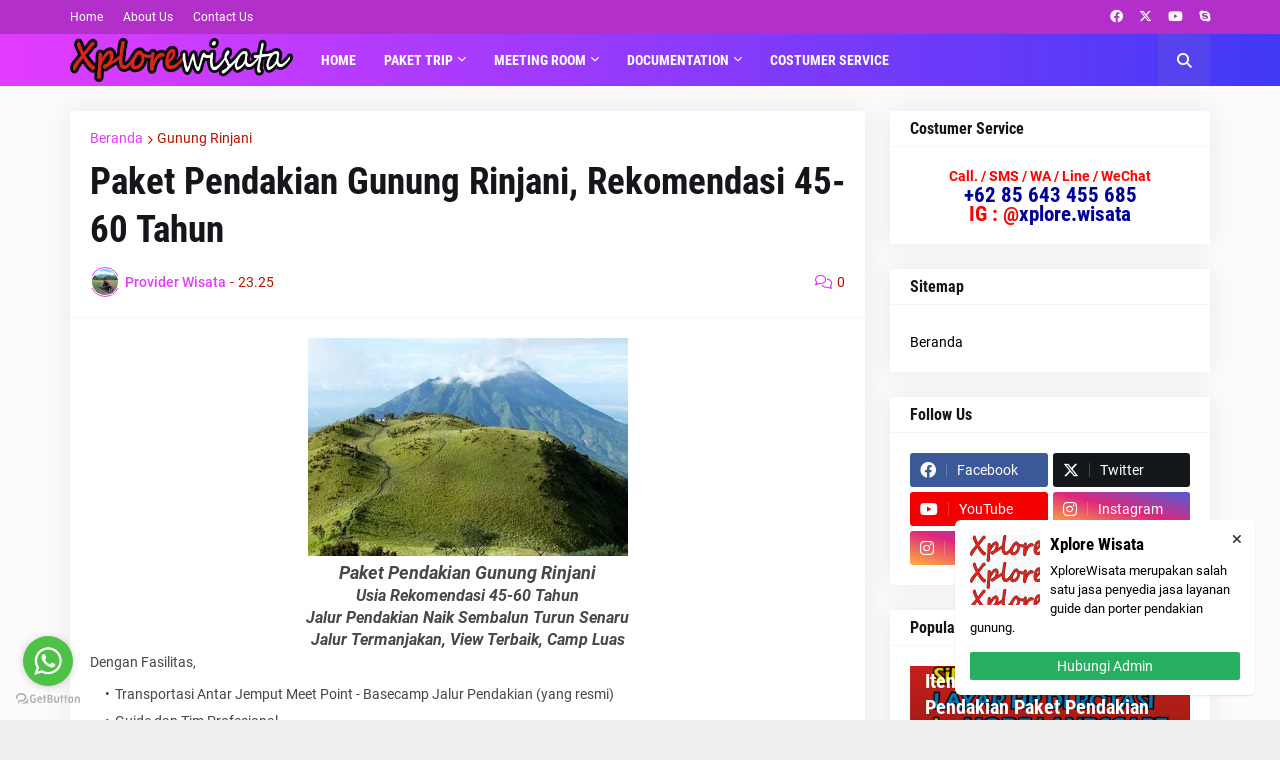

--- FILE ---
content_type: text/html; charset=utf-8
request_url: https://www.google.com/recaptcha/api2/aframe
body_size: 267
content:
<!DOCTYPE HTML><html><head><meta http-equiv="content-type" content="text/html; charset=UTF-8"></head><body><script nonce="MegZ5SJubUMlWy2GtWqC-w">/** Anti-fraud and anti-abuse applications only. See google.com/recaptcha */ try{var clients={'sodar':'https://pagead2.googlesyndication.com/pagead/sodar?'};window.addEventListener("message",function(a){try{if(a.source===window.parent){var b=JSON.parse(a.data);var c=clients[b['id']];if(c){var d=document.createElement('img');d.src=c+b['params']+'&rc='+(localStorage.getItem("rc::a")?sessionStorage.getItem("rc::b"):"");window.document.body.appendChild(d);sessionStorage.setItem("rc::e",parseInt(sessionStorage.getItem("rc::e")||0)+1);localStorage.setItem("rc::h",'1766584167625');}}}catch(b){}});window.parent.postMessage("_grecaptcha_ready", "*");}catch(b){}</script></body></html>

--- FILE ---
content_type: text/javascript
request_url: https://www.blogger.com/static/v1/widgets/3069997043-widgets.js
body_size: 58751
content:
(function(){/*

 Copyright The Closure Library Authors.
 SPDX-License-Identifier: Apache-2.0
*/
/*

 SPDX-License-Identifier: Apache-2.0
*/
var aa="&action=",ba=".wikipedia.org",ca="CSSStyleDeclaration",da="Clobbering detected",ea="Edge",fa="Element",ha="GET",ia="Node",ja="SCRIPT",ka="SPAN",la="STYLE",ma="SW_READER_LIST_",na="SW_READER_LIST_CLOSED_",oa="Share this post",pa="Symbol.iterator",qa="_blank",ra="about:invalid#zClosurez",sa="about:invalid#zSoyz",ta="attributes",ua="block",va="click",wa="collapsed",xa="collapsible",ya="comment-editor",za="commentId",Aa="complete",Ba="contact-form-email",Ca="contact-form-email-message",Da="contact-form-error-message",
Ea="contact-form-error-message-with-border",Fa="contact-form-name",Ga="contact-form-submit",Ha="contact-form-success-message",Ia="contact-form-success-message-with-border",Ja="data-height",Ka="data-sanitizer-",La="data-viewurl",Ma="displayModeFull",Na="displayModeLayout",Oa="displayModeNone",l="div",Pa="dropdown-toggle",Qa="error",Ra="expanded",Sa="followers-grid",m="function",Ta="getAttribute",Ua="getElementsByTagName",Va="getPropertyValue",Wa="hasAttribute",Xa="hidden",Ya="https:",Za="layout-widget-description",
$a="layout-widget-title",ab="max-height: 0;",bb="msMatchesSelector",cb="namespaceURI",db="nonce",p="none",q="number",r="object",eb="prerender",fb="ready",gb="removeAttribute",hb="rotate(-45deg)",ib="setAttribute",jb="status-message",kb="status-message-inner",u="string",lb="style",mb="success",nb="text/javascript",ob="thread-collapsed",pb="thread-expanded",qb="title",rb="toggle",sb="visible",tb="wikipedia-search-input",ub="wikipedia-search-more",vb="wikipedia-search-results",wb="wikipedia-search-results-header",
w;function xb(a){var b=0;return function(){return b<a.length?{done:!1,value:a[b++]}:{done:!0}}}var yb=typeof Object.defineProperties==m?Object.defineProperty:function(a,b,c){if(a==Array.prototype||a==Object.prototype)return a;a[b]=c.value;return a};function zb(a){a=[r==typeof globalThis&&globalThis,a,r==typeof window&&window,r==typeof self&&self,r==typeof global&&global];for(var b=0;b<a.length;++b){var c=a[b];if(c&&c.Math==Math)return c}throw Error("Cannot find global object");}var Ab=zb(this);
function x(a,b){if(b)a:{var c=Ab;a=a.split(".");for(var d=0;d<a.length-1;d++){var e=a[d];if(!(e in c))break a;c=c[e]}a=a[a.length-1];d=c[a];b=b(d);b!=d&&null!=b&&yb(c,a,{configurable:!0,writable:!0,value:b})}}
x("Symbol",function(a){function b(f){if(this instanceof b)throw new TypeError("Symbol is not a constructor");return new c(d+(f||"")+"_"+e++,f)}function c(f,g){this.C=f;yb(this,"description",{configurable:!0,writable:!0,value:g})}if(a)return a;c.prototype.toString=function(){return this.C};var d="jscomp_symbol_"+(1E9*Math.random()>>>0)+"_",e=0;return b});
x(pa,function(a){if(a)return a;a=Symbol(pa);for(var b="Array Int8Array Uint8Array Uint8ClampedArray Int16Array Uint16Array Int32Array Uint32Array Float32Array Float64Array".split(" "),c=0;c<b.length;c++){var d=Ab[b[c]];typeof d===m&&typeof d.prototype[a]!=m&&yb(d.prototype,a,{configurable:!0,writable:!0,value:function(){return Bb(xb(this))}})}return a});function Bb(a){a={next:a};a[Symbol.iterator]=function(){return this};return a}function Cb(a){return a.raw=a}
function y(a){var b="undefined"!=typeof Symbol&&Symbol.iterator&&a[Symbol.iterator];if(b)return b.call(a);if(typeof a.length==q)return{next:xb(a)};throw Error(String(a)+" is not an iterable or ArrayLike");}var Db=typeof Object.create==m?Object.create:function(a){function b(){}b.prototype=a;return new b},Eb;
if(typeof Object.setPrototypeOf==m)Eb=Object.setPrototypeOf;else{var Fb;a:{var Gb={a:!0},Hb={};try{Hb.__proto__=Gb;Fb=Hb.a;break a}catch(a){}Fb=!1}Eb=Fb?function(a,b){a.__proto__=b;if(a.__proto__!==b)throw new TypeError(a+" is not extensible");return a}:null}var Ib=Eb;
function z(a,b){a.prototype=Db(b.prototype);a.prototype.constructor=a;if(Ib)Ib(a,b);else for(var c in b)if("prototype"!=c)if(Object.defineProperties){var d=Object.getOwnPropertyDescriptor(b,c);d&&Object.defineProperty(a,c,d)}else a[c]=b[c];a.O=b.prototype}function Jb(){for(var a=Number(this),b=[],c=a;c<arguments.length;c++)b[c-a]=arguments[c];return b}function Kb(a,b){return Object.prototype.hasOwnProperty.call(a,b)}
x("WeakMap",function(a){function b(k){this.ga=(h+=Math.random()+1).toString();if(k){k=y(k);for(var n;!(n=k.next()).done;)n=n.value,this.set(n[0],n[1])}}function c(){}function d(k){var n=typeof k;return n===r&&null!==k||n===m}function e(k){if(!Kb(k,g)){var n=new c;yb(k,g,{value:n})}}function f(k){var n=Object[k];n&&(Object[k]=function(t){if(t instanceof c)return t;Object.isExtensible(t)&&e(t);return n(t)})}if(function(){if(!a||!Object.seal)return!1;try{var k=Object.seal({}),n=Object.seal({}),t=new a([[k,
2],[n,3]]);if(2!=t.get(k)||3!=t.get(n))return!1;t.delete(k);t.set(n,4);return!t.has(k)&&4==t.get(n)}catch(v){return!1}}())return a;var g="$jscomp_hidden_"+Math.random();f("freeze");f("preventExtensions");f("seal");var h=0;b.prototype.set=function(k,n){if(!d(k))throw Error("Invalid WeakMap key");e(k);if(!Kb(k,g))throw Error("WeakMap key fail: "+k);k[g][this.ga]=n;return this};b.prototype.get=function(k){return d(k)&&Kb(k,g)?k[g][this.ga]:void 0};b.prototype.has=function(k){return d(k)&&Kb(k,g)&&Kb(k[g],
this.ga)};b.prototype.delete=function(k){return d(k)&&Kb(k,g)&&Kb(k[g],this.ga)?delete k[g][this.ga]:!1};return b});
x("Map",function(a){function b(){var h={};return h.qa=h.next=h.head=h}function c(h,k){var n=h[1];return Bb(function(){if(n){for(;n.head!=h[1];)n=n.qa;for(;n.next!=n.head;)return n=n.next,{done:!1,value:k(n)};n=null}return{done:!0,value:void 0}})}function d(h,k){var n=k&&typeof k;n==r||n==m?f.has(k)?n=f.get(k):(n=""+ ++g,f.set(k,n)):n="p_"+k;var t=h[0][n];if(t&&Kb(h[0],n))for(h=0;h<t.length;h++){var v=t[h];if(k!==k&&v.key!==v.key||k===v.key)return{id:n,list:t,index:h,aa:v}}return{id:n,list:t,index:-1,
aa:void 0}}function e(h){this[0]={};this[1]=b();this.size=0;if(h){h=y(h);for(var k;!(k=h.next()).done;)k=k.value,this.set(k[0],k[1])}}if(function(){if(!a||typeof a!=m||!a.prototype.entries||typeof Object.seal!=m)return!1;try{var h=Object.seal({x:4}),k=new a(y([[h,"s"]]));if("s"!=k.get(h)||1!=k.size||k.get({x:4})||k.set({x:4},"t")!=k||2!=k.size)return!1;var n=k.entries(),t=n.next();if(t.done||t.value[0]!=h||"s"!=t.value[1])return!1;t=n.next();return t.done||4!=t.value[0].x||"t"!=t.value[1]||!n.next().done?
!1:!0}catch(v){return!1}}())return a;var f=new WeakMap;e.prototype.set=function(h,k){h=0===h?0:h;var n=d(this,h);n.list||(n.list=this[0][n.id]=[]);n.aa?n.aa.value=k:(n.aa={next:this[1],qa:this[1].qa,head:this[1],key:h,value:k},n.list.push(n.aa),this[1].qa.next=n.aa,this[1].qa=n.aa,this.size++);return this};e.prototype.delete=function(h){h=d(this,h);return h.aa&&h.list?(h.list.splice(h.index,1),h.list.length||delete this[0][h.id],h.aa.qa.next=h.aa.next,h.aa.next.qa=h.aa.qa,h.aa.head=null,this.size--,
!0):!1};e.prototype.clear=function(){this[0]={};this[1]=this[1].qa=b();this.size=0};e.prototype.has=function(h){return!!d(this,h).aa};e.prototype.get=function(h){return(h=d(this,h).aa)&&h.value};e.prototype.entries=function(){return c(this,function(h){return[h.key,h.value]})};e.prototype.keys=function(){return c(this,function(h){return h.key})};e.prototype.values=function(){return c(this,function(h){return h.value})};e.prototype.forEach=function(h,k){for(var n=this.entries(),t;!(t=n.next()).done;)t=
t.value,h.call(k,t[1],t[0],this)};e.prototype[Symbol.iterator]=e.prototype.entries;var g=0;return e});var Lb=typeof Object.assign==m?Object.assign:function(a,b){for(var c=1;c<arguments.length;c++){var d=arguments[c];if(d)for(var e in d)Kb(d,e)&&(a[e]=d[e])}return a};x("Object.assign",function(a){return a||Lb});
x("Array.prototype.find",function(a){return a?a:function(b,c){a:{var d=this;d instanceof String&&(d=String(d));for(var e=d.length,f=0;f<e;f++){var g=d[f];if(b.call(c,g,f,d)){b=g;break a}}b=void 0}return b}});function Mb(a,b,c){if(null==a)throw new TypeError("The 'this' value for String.prototype."+c+" must not be null or undefined");if(b instanceof RegExp)throw new TypeError("First argument to String.prototype."+c+" must not be a regular expression");return a+""}
x("String.prototype.endsWith",function(a){return a?a:function(b,c){var d=Mb(this,b,"endsWith");b+="";void 0===c&&(c=d.length);c=Math.max(0,Math.min(c|0,d.length));for(var e=b.length;0<e&&0<c;)if(d[--c]!=b[--e])return!1;return 0>=e}});x("String.prototype.startsWith",function(a){return a?a:function(b,c){var d=Mb(this,b,"startsWith");b+="";var e=d.length,f=b.length;c=Math.max(0,Math.min(c|0,d.length));for(var g=0;g<f&&c<e;)if(d[c++]!=b[g++])return!1;return g>=f}});
x("Number.isFinite",function(a){return a?a:function(b){return typeof b!==q?!1:!isNaN(b)&&Infinity!==b&&-Infinity!==b}});function Nb(a,b){a instanceof String&&(a+="");var c=0,d=!1,e={next:function(){if(!d&&c<a.length){var f=c++;return{value:b(f,a[f]),done:!1}}d=!0;return{done:!0,value:void 0}}};e[Symbol.iterator]=function(){return e};return e}x("Array.prototype.keys",function(a){return a?a:function(){return Nb(this,function(b){return b})}});
x("Set",function(a){function b(c){this.C=new Map;if(c){c=y(c);for(var d;!(d=c.next()).done;)this.add(d.value)}this.size=this.C.size}if(function(){if(!a||typeof a!=m||!a.prototype.entries||typeof Object.seal!=m)return!1;try{var c=Object.seal({x:4}),d=new a(y([c]));if(!d.has(c)||1!=d.size||d.add(c)!=d||1!=d.size||d.add({x:4})!=d||2!=d.size)return!1;var e=d.entries(),f=e.next();if(f.done||f.value[0]!=c||f.value[1]!=c)return!1;f=e.next();return f.done||f.value[0]==c||4!=f.value[0].x||f.value[1]!=f.value[0]?
!1:e.next().done}catch(g){return!1}}())return a;b.prototype.add=function(c){c=0===c?0:c;this.C.set(c,c);this.size=this.C.size;return this};b.prototype.delete=function(c){c=this.C.delete(c);this.size=this.C.size;return c};b.prototype.clear=function(){this.C.clear();this.size=0};b.prototype.has=function(c){return this.C.has(c)};b.prototype.entries=function(){return this.C.entries()};b.prototype.values=function(){return this.C.values()};b.prototype.keys=b.prototype.values;b.prototype[Symbol.iterator]=
b.prototype.values;b.prototype.forEach=function(c,d){var e=this;this.C.forEach(function(f){return c.call(d,f,f,e)})};return b});x("Array.prototype.values",function(a){return a?a:function(){return Nb(this,function(b,c){return c})}});
x("Array.from",function(a){return a?a:function(b,c,d){c=null!=c?c:function(h){return h};var e=[],f="undefined"!=typeof Symbol&&Symbol.iterator&&b[Symbol.iterator];if(typeof f==m){b=f.call(b);for(var g=0;!(f=b.next()).done;)e.push(c.call(d,f.value,g++))}else for(f=b.length,g=0;g<f;g++)e.push(c.call(d,b[g],g));return e}});x("Math.trunc",function(a){return a?a:function(b){b=Number(b);if(isNaN(b)||Infinity===b||-Infinity===b||0===b)return b;var c=Math.floor(Math.abs(b));return 0>b?-c:c}});
x("Object.values",function(a){return a?a:function(b){var c=[],d;for(d in b)Kb(b,d)&&c.push(b[d]);return c}});x("Object.is",function(a){return a?a:function(b,c){return b===c?0!==b||1/b===1/c:b!==b&&c!==c}});x("Array.prototype.includes",function(a){return a?a:function(b,c){var d=this;d instanceof String&&(d=String(d));var e=d.length;c=c||0;for(0>c&&(c=Math.max(c+e,0));c<e;c++){var f=d[c];if(f===b||Object.is(f,b))return!0}return!1}});
x("String.prototype.includes",function(a){return a?a:function(b,c){return-1!==Mb(this,b,"includes").indexOf(b,c||0)}});x("Number.MAX_SAFE_INTEGER",function(){return 9007199254740991});x("Number.isInteger",function(a){return a?a:function(b){return Number.isFinite(b)?b===Math.floor(b):!1}});x("Number.isSafeInteger",function(a){return a?a:function(b){return Number.isInteger(b)&&Math.abs(b)<=Number.MAX_SAFE_INTEGER}});window.jstiming&&window.jstiming.load.tick("widgetJsStart");function Ob(){window.jstiming.load.tick("ol")}function Pb(a,b){a.addEventListener?a.addEventListener("load",b,!1):a.attachEvent("onload",b)}function Qb(a,b){return a.className&&-1!=a.className.indexOf(b)?a:a.parentNode?Qb(a.parentNode,b):null}function Rb(){window.jstiming.load.tick("prt");window.tickAboveFold&&window.tickAboveFold(this)}
window.BLOG_attachCsiOnload=function(a,b){if(window.jstiming){window.jstiming.load.tick("widgetJsEnd");window.jstiming.load.tick("prt");window.jstiming.load.name=a+"blogspot";a=document.getElementsByTagName("img");for(var c=0;c<a.length;c++)a[c].complete?null!=Qb(a[c],"post")&&Rb.apply(a[c]):null!=Qb(a[c],"post")&&Pb(a[c],Rb);Pb(window,Ob);a=function(){for(var d={},e=window.blogger_blog_id,f=["google_blogger_adsense_experiment_id","blogger_csi_e","blogger_templates_experiment_id","blogger_active_experiments"],
g=[],h=f.length,k=0;k<h;k++){var n=f[k];n in window&&g.push(window[n])}e&&(d.blogId=e);0<g.length&&(d.e=g.join(","));e=(document.location.protocol==Ya?Ya:"http:")+"//csi.gstatic.com/csi";window.jstiming.report(window.jstiming.load,d,b||e)};window.addEventListener?window.addEventListener("beforeunload",a,!1):window.attachEvent("onbeforeunload",a)}};var Sb=Sb||{},A=this||self;function Tb(a,b){a:{var c=["CLOSURE_FLAGS"];for(var d=A,e=0;e<c.length;e++)if(d=d[c[e]],null==d){c=null;break a}c=d}a=c&&c[a];return null!=a?a:b}function Ub(a){a.Ca=void 0;a.Za=function(){return a.Ca?a.Ca:a.Ca=new a}}function Vb(a){var b=typeof a;return b!=r?b:a?Array.isArray(a)?"array":b:"null"}function Wb(a){var b=Vb(a);return"array"==b||b==r&&typeof a.length==q}function Xb(a){var b=typeof a;return b==r&&null!=a||b==m}var Yb="closure_uid_"+(1E9*Math.random()>>>0),Zb=0;
function $b(a,b,c){return a.call.apply(a.bind,arguments)}function ac(a,b,c){if(!a)throw Error();if(2<arguments.length){var d=Array.prototype.slice.call(arguments,2);return function(){var e=Array.prototype.slice.call(arguments);Array.prototype.unshift.apply(e,d);return a.apply(b,e)}}return function(){return a.apply(b,arguments)}}function B(a,b,c){B=Function.prototype.bind&&-1!=Function.prototype.bind.toString().indexOf("native code")?$b:ac;return B.apply(null,arguments)}
function bc(a,b){var c=Array.prototype.slice.call(arguments,1);return function(){var d=c.slice();d.push.apply(d,arguments);return a.apply(this,d)}}function D(a,b){a=a.split(".");var c=A;a[0]in c||"undefined"==typeof c.execScript||c.execScript("var "+a[0]);for(var d;a.length&&(d=a.shift());)a.length||void 0===b?c[d]&&c[d]!==Object.prototype[d]?c=c[d]:c=c[d]={}:c[d]=b}
function F(a,b){function c(){}c.prototype=b.prototype;a.O=b.prototype;a.prototype=new c;a.prototype.constructor=a;a.de=function(d,e,f){for(var g=Array(arguments.length-2),h=2;h<arguments.length;h++)g[h-2]=arguments[h];return b.prototype[e].apply(d,g)}}function cc(a){return a};function dc(a,b){if(Error.captureStackTrace)Error.captureStackTrace(this,dc);else{var c=Error().stack;c&&(this.stack=c)}a&&(this.message=String(a));void 0!==b&&(this.cause=b)}F(dc,Error);dc.prototype.name="CustomError";var ec;function fc(a,b){a=a.split("%s");for(var c="",d=a.length-1,e=0;e<d;e++)c+=a[e]+(e<b.length?b[e]:"%s");dc.call(this,c+a[d])}F(fc,dc);fc.prototype.name="AssertionError";var gc=Array.prototype.indexOf?function(a,b){return Array.prototype.indexOf.call(a,b,void 0)}:function(a,b){if(typeof a===u)return typeof b!==u||1!=b.length?-1:a.indexOf(b,0);for(var c=0;c<a.length;c++)if(c in a&&a[c]===b)return c;return-1},hc=Array.prototype.forEach?function(a,b,c){Array.prototype.forEach.call(a,b,c)}:function(a,b,c){for(var d=a.length,e=typeof a===u?a.split(""):a,f=0;f<d;f++)f in e&&b.call(c,e[f],f,a)},ic=Array.prototype.map?function(a,b){return Array.prototype.map.call(a,b,void 0)}:
function(a,b){for(var c=a.length,d=Array(c),e=typeof a===u?a.split(""):a,f=0;f<c;f++)f in e&&(d[f]=b.call(void 0,e[f],f,a));return d},jc=Array.prototype.some?function(a,b){return Array.prototype.some.call(a,b,void 0)}:function(a,b){for(var c=a.length,d=typeof a===u?a.split(""):a,e=0;e<c;e++)if(e in d&&b.call(void 0,d[e],e,a))return!0;return!1};function kc(a,b){return 0<=gc(a,b)}function lc(a){if(!Array.isArray(a))for(var b=a.length-1;0<=b;b--)delete a[b];a.length=0}
function mc(a,b){b=gc(a,b);var c;(c=0<=b)&&Array.prototype.splice.call(a,b,1);return c}function nc(a){return Array.prototype.concat.apply([],arguments)}function oc(a){var b=a.length;if(0<b){for(var c=Array(b),d=0;d<b;d++)c[d]=a[d];return c}return[]}
function pc(a){if(!arguments.length)return[];for(var b=[],c=arguments[0].length,d=1;d<arguments.length;d++)arguments[d].length<c&&(c=arguments[d].length);for(d=0;d<c;d++){for(var e=[],f=0;f<arguments.length;f++)e.push(arguments[f][d]);b.push(e)}return b}function qc(a,b){return nc.apply([],ic(a,b))};function rc(a){a=a.className;return typeof a===u&&a.match(/\S+/g)||[]}function sc(a,b){var c=rc(a);tc(c,Array.prototype.slice.call(arguments,1));a.className=c.join(" ")}function uc(a,b){var c=rc(a);c=vc(c,Array.prototype.slice.call(arguments,1));a.className=c.join(" ")}function tc(a,b){for(var c=0;c<b.length;c++)kc(a,b[c])||a.push(b[c])}function vc(a,b){return a.filter(function(c){return!kc(b,c)})}
function wc(a,b,c){for(var d=rc(a),e=!1,f=0;f<d.length;f++)d[f]==b&&(d.splice(f--,1),e=!0);e&&(d.push(c),a.className=d.join(" "))}function xc(a,b){return kc(rc(a),b)};var yc=Tb(610401301,!1),zc=Tb(572417392,!0);function Ac(a,b){return 0==a.lastIndexOf(b,0)}var G=String.prototype.trim?function(a){return a.trim()}:function(a){return/^[\s\xa0]*([\s\S]*?)[\s\xa0]*$/.exec(a)[1]},Bc=/&/g,Cc=/</g,Dc=/>/g,Ec=/"/g,Fc=/'/g,Gc=/\x00/g,Hc=/[\x00&<>"']/;function Ic(){var a=A.navigator;return a&&(a=a.userAgent)?a:""}var Jc,Kc=A.navigator;Jc=Kc?Kc.userAgentData||null:null;function Lc(a){return yc?Jc?Jc.brands.some(function(b){return(b=b.brand)&&-1!=b.indexOf(a)}):!1:!1}function H(a){return-1!=Ic().indexOf(a)};function Mc(){return yc?!!Jc&&0<Jc.brands.length:!1}function Nc(){return Mc()?!1:H("Opera")}function Oc(){return Mc()?!1:H("Trident")||H("MSIE")}function Pc(){return H("Safari")&&!(Qc()||(Mc()?0:H("Coast"))||Nc()||(Mc()?0:H(ea))||(Mc()?Lc("Microsoft Edge"):H("Edg/"))||(Mc()?Lc("Opera"):H("OPR"))||H("Firefox")||H("FxiOS")||H("Silk")||H("Android"))}function Qc(){return Mc()?Lc("Chromium"):(H("Chrome")||H("CriOS"))&&!(Mc()?0:H(ea))||H("Silk")}
function Rc(){return H("Android")&&!(Qc()||H("Firefox")||H("FxiOS")||Nc()||H("Silk"))}function Sc(){var a=Ic();if(Oc()){var b=/rv: *([\d\.]*)/.exec(a);if(b&&b[1])a=b[1];else{b="";var c=/MSIE +([\d\.]+)/.exec(a);if(c&&c[1])if(a=/Trident\/(\d.\d)/.exec(a),"7.0"==c[1])if(a&&a[1])switch(a[1]){case "4.0":b="8.0";break;case "5.0":b="9.0";break;case "6.0":b="10.0";break;case "7.0":b="11.0"}else b="7.0";else b=c[1];a=b}}else a="";return a}
function Tc(){if(Mc()){var a=Jc.brands.find(function(b){return"Internet Explorer"===b.brand});if(!a||!a.version)return NaN;a=a.version.split(".")}else{a=Sc();if(""===a)return NaN;a=a.split(".")}return 0===a.length?NaN:Number(a[0])};function Uc(a){Uc[" "](a);return a}Uc[" "]=function(){};var Vc=Nc(),Wc=Oc(),Xc=H(ea),Yc=H("Gecko")&&!(-1!=Ic().toLowerCase().indexOf("webkit")&&!H(ea))&&!(H("Trident")||H("MSIE"))&&!H(ea),Zc=-1!=Ic().toLowerCase().indexOf("webkit")&&!H(ea);function $c(){var a=A.document;return a?a.documentMode:void 0}var ad;
a:{var bd="",cd=function(){var a=Ic();if(Yc)return/rv:([^\);]+)(\)|;)/.exec(a);if(Xc)return/Edge\/([\d\.]+)/.exec(a);if(Wc)return/\b(?:MSIE|rv)[: ]([^\);]+)(\)|;)/.exec(a);if(Zc)return/WebKit\/(\S+)/.exec(a);if(Vc)return/(?:Version)[ \/]?(\S+)/.exec(a)}();cd&&(bd=cd?cd[1]:"");if(Wc){var dd=$c();if(null!=dd&&dd>parseFloat(bd)){ad=String(dd);break a}}ad=bd}var ed=ad,fd;if(A.document&&Wc){var gd=$c();fd=gd?gd:parseInt(ed,10)||void 0}else fd=void 0;var hd=fd;try{(new self.OffscreenCanvas(0,0)).getContext("2d")}catch(a){}var id=Wc||Zc;function jd(a){return function(){return a}}function kd(){return null}function ld(){}function md(a){return a};function nd(a,b,c){for(var d in a)b.call(c,a[d],d,a)}function od(a){var b=[],c=0,d;for(d in a)b[c++]=a[d];return b}function pd(a){var b=[],c=0,d;for(d in a)b[c++]=d;return b}function qd(a,b){for(var c in a)if(a[c]==b)return!0;return!1}function rd(a){for(var b in a)return!1;return!0}function sd(a){var b={},c;for(c in a)b[c]=a[c];return b}var td="constructor hasOwnProperty isPrototypeOf propertyIsEnumerable toLocaleString toString valueOf".split(" ");
function ud(a,b){for(var c,d,e=1;e<arguments.length;e++){d=arguments[e];for(c in d)a[c]=d[c];for(var f=0;f<td.length;f++)c=td[f],Object.prototype.hasOwnProperty.call(d,c)&&(a[c]=d[c])}};var vd;function wd(){if(void 0===vd){var a=null,b=A.trustedTypes;if(b&&b.createPolicy){try{a=b.createPolicy("goog#html",{createHTML:cc,createScript:cc,createScriptURL:cc})}catch(c){A.console&&A.console.error(c.message)}vd=a}else vd=a}return vd};function xd(a,b){this.C=a===yd&&b||"";this.D=zd}xd.prototype.va=!0;xd.prototype.na=function(){return this.C};xd.prototype.toString=function(){return this.C};var zd={},yd={};var Ad={};function Bd(a){this.C=a}Bd.prototype.toString=function(){return this.C.toString()};function Cd(a){this.C=a}Cd.prototype.toString=function(){return this.C+""};Cd.prototype.va=!0;Cd.prototype.na=function(){return this.C.toString()};function Dd(a){return a instanceof Cd&&a.constructor===Cd?a.C:"type_error:TrustedResourceUrl"}var Ed=/^([^?#]*)(\?[^#]*)?(#[\s\S]*)?/,Fd={};function Gd(a){var b=wd();a=b?b.createScriptURL(a):a;return new Cd(a,Fd)}
function Hd(a,b,c){if(null==c)return b;if(typeof c===u)return c?a+encodeURIComponent(c):"";for(var d in c)if(Object.prototype.hasOwnProperty.call(c,d)){var e=c[d];e=Array.isArray(e)?e:[e];for(var f=0;f<e.length;f++){var g=e[f];null!=g&&(b||(b=a),b+=(b.length>a.length?"&":"")+encodeURIComponent(d)+"="+encodeURIComponent(String(g)))}}return b};function I(a){this.C=a}I.prototype.toString=function(){return this.C.toString()};I.prototype.va=!0;I.prototype.na=function(){return this.C.toString()};function Id(a){return a instanceof I&&a.constructor===I?a.C:"type_error:SafeUrl"}var Jd=/^data:(.*);base64,[a-z0-9+\/]+=*$/i,Kd=/^(?:(?:https?|mailto|ftp):|[^:/?#]*(?:[/?#]|$))/i;
function Ld(a){a instanceof I||(a=typeof a==r&&a.va?a.na():String(a),Kd.test(a)?a=new I(a,Md):(a=String(a).replace(/(%0A|%0D)/g,""),a=a.match(Jd)?new I(a,Md):null));return a||Nd}var Md={},Nd=new I(ra,Md);var Pd={};function Qd(a){this.C=a;this.va=!0}Qd.prototype.na=function(){return this.C};Qd.prototype.toString=function(){return this.C.toString()};function Rd(a){return a instanceof Qd&&a.constructor===Qd?a.C:"type_error:SafeStyle"}var Sd=new Qd("",Pd);
function Td(a){if(a instanceof I)return'url("'+Id(a).replace(/</g,"%3c").replace(/[\\"]/g,"\\$&")+'")';if(a instanceof xd)a=a instanceof xd&&a.constructor===xd&&a.D===zd?a.C:"type_error:Const";else{a=String(a);var b=a.replace(Ud,"$1").replace(Ud,"$1").replace(Vd,"url");if(Wd.test(b)){if(b=!Xd.test(a)){for(var c=b=!0,d=0;d<a.length;d++){var e=a.charAt(d);"'"==e&&c?b=!b:'"'==e&&b&&(c=!c)}b=b&&c&&Yd(a)}a=b?Zd(a):"zClosurez"}else a="zClosurez"}if(/[{;}]/.test(a))throw new fc("Value does not allow [{;}], got: %s.",
[a]);return a}function Yd(a){for(var b=!0,c=/^[-_a-zA-Z0-9]$/,d=0;d<a.length;d++){var e=a.charAt(d);if("]"==e){if(b)return!1;b=!0}else if("["==e){if(!b)return!1;b=!1}else if(!b&&!c.test(e))return!1}return b}
var Wd=RegExp("^[-+,.\"'%_!#/ a-zA-Z0-9\\[\\]]+$"),Vd=RegExp("\\b(url\\([ \t\n]*)('[ -&(-\\[\\]-~]*'|\"[ !#-\\[\\]-~]*\"|[!#-&*-\\[\\]-~]*)([ \t\n]*\\))","g"),Ud=RegExp("\\b(calc|cubic-bezier|fit-content|hsl|hsla|linear-gradient|matrix|minmax|radial-gradient|repeat|rgb|rgba|(rotate|scale|translate)(X|Y|Z|3d)?|steps|var)\\([-+*/0-9a-zA-Z.%#\\[\\], ]+\\)","g"),Xd=/\/\*/;
function Zd(a){return a.replace(Vd,function(b,c,d,e){var f="";d=d.replace(/^(['"])(.*)\1$/,function(g,h,k){f=h;return k});b=Ld(d).na();return c+f+b+f+e})};var $d={};function ae(a){this.C=a;this.va=!0}ae.prototype.toString=function(){return this.C.toString()};function be(a){function b(d){Array.isArray(d)?d.forEach(b):c+=ce(d)}var c="";Array.prototype.forEach.call(arguments,b);return new ae(c,$d)}ae.prototype.na=function(){return this.C};function ce(a){return a instanceof ae&&a.constructor===ae?a.C:"type_error:SafeStyleSheet"}var de=new ae("",$d);var ee={};function fe(a){this.C=a;this.va=!0}fe.prototype.na=function(){return this.C.toString()};fe.prototype.toString=function(){return this.C.toString()};function ge(a){return a instanceof fe&&a.constructor===fe?a.C:"type_error:SafeHtml"}
function he(a){a instanceof fe||(a=typeof a==r&&a.va?a.na():String(a),Hc.test(a)&&(-1!=a.indexOf("&")&&(a=a.replace(Bc,"&amp;")),-1!=a.indexOf("<")&&(a=a.replace(Cc,"&lt;")),-1!=a.indexOf(">")&&(a=a.replace(Dc,"&gt;")),-1!=a.indexOf('"')&&(a=a.replace(Ec,"&quot;")),-1!=a.indexOf("'")&&(a=a.replace(Fc,"&#39;")),-1!=a.indexOf("\x00")&&(a=a.replace(Gc,"&#0;"))),a=ie(a));return a}
function je(a){function b(e){Array.isArray(e)?e.forEach(b):(e=he(e),d.push(ge(e).toString()))}var c=he(ke),d=[];a.forEach(b);return ie(d.join(ge(c).toString()))}function le(a){return je(Array.prototype.slice.call(arguments))}function ie(a){var b=wd();a=b?b.createHTML(a):a;return new fe(a,ee)}var ke=new fe(A.trustedTypes&&A.trustedTypes.emptyHTML||"",ee),me=ie("<br>");var ne=function(a){var b=!1,c;return function(){b||(c=a(),b=!0);return c}}(function(){var a=document.createElement(l),b=document.createElement(l);b.appendChild(document.createElement(l));a.appendChild(b);b=a.firstChild.firstChild;a.innerHTML=ge(ke);return!b.parentElement});function oe(a,b){if(ne())for(;a.lastChild;)a.removeChild(a.lastChild);a.innerHTML=ge(b)}
function pe(a,b){a:{var c=(a.ownerDocument&&a.ownerDocument.defaultView||A).document;if(c.querySelector&&(c=c.querySelector("script[nonce]"))&&(c=c.nonce||c.getAttribute(db))&&qe.test(c))break a;c=""}c&&a.setAttribute(db,c);a.src=Dd(b)}var qe=/^[\w+/_-]+[=]{0,2}$/;function re(a,b){this.x=void 0!==a?a:0;this.y=void 0!==b?b:0}re.prototype.ceil=function(){this.x=Math.ceil(this.x);this.y=Math.ceil(this.y);return this};re.prototype.floor=function(){this.x=Math.floor(this.x);this.y=Math.floor(this.y);return this};re.prototype.round=function(){this.x=Math.round(this.x);this.y=Math.round(this.y);return this};function se(a,b){this.width=a;this.height=b}w=se.prototype;w.aspectRatio=function(){return this.width/this.height};w.ka=function(){return!(this.width*this.height)};w.ceil=function(){this.width=Math.ceil(this.width);this.height=Math.ceil(this.height);return this};w.floor=function(){this.width=Math.floor(this.width);this.height=Math.floor(this.height);return this};w.round=function(){this.width=Math.round(this.width);this.height=Math.round(this.height);return this};var te=String.prototype.repeat?function(a,b){return a.repeat(b)}:function(a,b){return Array(b+1).join(a)};function ue(a){return String(a).replace(/\-([a-z])/g,function(b,c){return c.toUpperCase()})}function ve(a){return a.replace(RegExp("(^|[\\s]+)([a-z])","g"),function(b,c,d){return c+d.toUpperCase()})};function J(a){return we(document,a)}function we(a,b){return typeof b===u?a.getElementById(b):b}function xe(a,b){var c=b||document;return c.querySelectorAll&&c.querySelector?c.querySelectorAll("."+a):ye(document,"*",a,b)}function K(a,b){var c=b||document;if(c.getElementsByClassName)a=c.getElementsByClassName(a)[0];else{c=document;var d=b||c;a=d.querySelectorAll&&d.querySelector&&a?d.querySelector(a?"."+a:""):ye(c,"*",a,b)[0]||null}return a||null}
function ye(a,b,c,d){a=d||a;b=b&&"*"!=b?String(b).toUpperCase():"";if(a.querySelectorAll&&a.querySelector&&(b||c))return a.querySelectorAll(b+(c?"."+c:""));if(c&&a.getElementsByClassName){a=a.getElementsByClassName(c);if(b){d={};for(var e=0,f=0,g;g=a[f];f++)b==g.nodeName&&(d[e++]=g);d.length=e;return d}return a}a=a.getElementsByTagName(b||"*");if(c){d={};for(f=e=0;g=a[f];f++)b=g.className,typeof b.split==m&&kc(b.split(/\s+/),c)&&(d[e++]=g);d.length=e;return d}return a}
function ze(a,b){nd(b,function(c,d){c&&typeof c==r&&c.va&&(c=c.na());d==lb?a.style.cssText=c:"class"==d?a.className=c:"for"==d?a.htmlFor=c:Ae.hasOwnProperty(d)?a.setAttribute(Ae[d],c):Ac(d,"aria-")||Ac(d,"data-")?a.setAttribute(d,c):a[d]=c})}var Ae={cellpadding:"cellPadding",cellspacing:"cellSpacing",colspan:"colSpan",frameborder:"frameBorder",height:"height",maxlength:"maxLength",nonce:db,role:"role",rowspan:"rowSpan",type:"type",usemap:"useMap",valign:"vAlign",width:"width"};
function Be(a,b,c){return Ce(document,arguments)}function Ce(a,b){var c=b[1],d=De(a,String(b[0]));c&&(typeof c===u?d.className=c:Array.isArray(c)?d.className=c.join(" "):ze(d,c));2<b.length&&Ee(a,d,b,2);return d}
function Ee(a,b,c,d){function e(h){h&&b.appendChild(typeof h===u?a.createTextNode(h):h)}for(;d<c.length;d++){var f=c[d];if(!Wb(f)||Xb(f)&&0<f.nodeType)e(f);else{a:{if(f&&typeof f.length==q){if(Xb(f)){var g=typeof f.item==m||typeof f.item==u;break a}if(typeof f===m){g=typeof f.item==m;break a}}g=!1}hc(g?oc(f):f,e)}}}function De(a,b){b=String(b);"application/xhtml+xml"===a.contentType&&(b=b.toLowerCase());return a.createElement(b)}function Fe(a){for(var b;b=a.firstChild;)a.removeChild(b)}
function Ge(a){return a&&a.parentNode?a.parentNode.removeChild(a):null}function He(a){var b;if(id&&(b=a.parentElement))return b;b=a.parentNode;return Xb(b)&&1==b.nodeType?b:null}
function Ie(a,b){if("textContent"in a)a.textContent=b;else if(3==a.nodeType)a.data=String(b);else if(a.firstChild&&3==a.firstChild.nodeType){for(;a.lastChild!=a.firstChild;)a.removeChild(a.lastChild);a.firstChild.data=String(b)}else Fe(a),a.appendChild((9==a.nodeType?a:a.ownerDocument||a.document).createTextNode(String(b)))}var Je={SCRIPT:1,STYLE:1,HEAD:1,IFRAME:1,OBJECT:1},Ke={IMG:" ",BR:"\n"};
function Le(a,b,c){if(!(a.nodeName in Je))if(3==a.nodeType)c?b.push(String(a.nodeValue).replace(/(\r\n|\r|\n)/g,"")):b.push(a.nodeValue);else if(a.nodeName in Ke)b.push(Ke[a.nodeName]);else for(a=a.firstChild;a;)Le(a,b,c),a=a.nextSibling}function Me(a,b,c){if(!b&&!c)return null;var d=b?String(b).toUpperCase():null;return Ne(a,function(e){return(!d||e.nodeName==d)&&(!c||typeof e.className===u&&kc(e.className.split(/\s+/),c))})}
function Ne(a,b){for(var c=0;a;){if(b(a))return a;a=a.parentNode;c++}return null}function Oe(a){this.D=a||A.document||document}Oe.prototype.Ya=function(){return we(this.D)};Oe.prototype.C=function(a,b,c){return Ce(this.D,arguments)};function Pe(a,b){return De(a.D,b)}Oe.prototype.appendChild=function(a,b){a.appendChild(b)};Oe.prototype.append=function(a,b){Ee(9==a.nodeType?a:a.ownerDocument||a.document,a,arguments,1)};function Qe(){this.M=this.M;this.ha=this.ha}Qe.prototype.M=!1;Qe.prototype.isDisposed=function(){return this.M};Qe.prototype.Ba=function(){this.M||(this.M=!0,this.W())};Qe.prototype.W=function(){if(this.ha)for(;this.ha.length;)this.ha.shift()()};function Re(a,b){this.type=a;this.currentTarget=this.target=b;this.defaultPrevented=this.Na=!1}Re.prototype.stopPropagation=function(){this.Na=!0};Re.prototype.preventDefault=function(){this.defaultPrevented=!0};var Se=function(){if(!A.addEventListener||!Object.defineProperty)return!1;var a=!1,b=Object.defineProperty({},"passive",{get:function(){a=!0}});try{var c=function(){};A.addEventListener("test",c,b);A.removeEventListener("test",c,b)}catch(d){}return a}();function Te(a,b){Re.call(this,a?a.type:"");this.relatedTarget=this.currentTarget=this.target=null;this.button=this.screenY=this.screenX=this.clientY=this.clientX=this.offsetY=this.offsetX=0;this.key="";this.charCode=this.keyCode=0;this.metaKey=this.shiftKey=this.altKey=this.ctrlKey=!1;this.state=null;this.pointerId=0;this.pointerType="";this.timeStamp=0;this.C=null;a&&this.init(a,b)}F(Te,Re);var Ue={2:"touch",3:"pen",4:"mouse"};
Te.prototype.init=function(a,b){var c=this.type=a.type,d=a.changedTouches&&a.changedTouches.length?a.changedTouches[0]:null;this.target=a.target||a.srcElement;this.currentTarget=b;if(b=a.relatedTarget){if(Yc){a:{try{Uc(b.nodeName);var e=!0;break a}catch(f){}e=!1}e||(b=null)}}else"mouseover"==c?b=a.fromElement:"mouseout"==c&&(b=a.toElement);this.relatedTarget=b;d?(this.clientX=void 0!==d.clientX?d.clientX:d.pageX,this.clientY=void 0!==d.clientY?d.clientY:d.pageY,this.screenX=d.screenX||0,this.screenY=
d.screenY||0):(this.offsetX=Zc||void 0!==a.offsetX?a.offsetX:a.layerX,this.offsetY=Zc||void 0!==a.offsetY?a.offsetY:a.layerY,this.clientX=void 0!==a.clientX?a.clientX:a.pageX,this.clientY=void 0!==a.clientY?a.clientY:a.pageY,this.screenX=a.screenX||0,this.screenY=a.screenY||0);this.button=a.button;this.keyCode=a.keyCode||0;this.key=a.key||"";this.charCode=a.charCode||("keypress"==c?a.keyCode:0);this.ctrlKey=a.ctrlKey;this.altKey=a.altKey;this.shiftKey=a.shiftKey;this.metaKey=a.metaKey;this.pointerId=
a.pointerId||0;this.pointerType=typeof a.pointerType===u?a.pointerType:Ue[a.pointerType]||"";this.state=a.state;this.timeStamp=a.timeStamp;this.C=a;a.defaultPrevented&&Te.O.preventDefault.call(this)};Te.prototype.stopPropagation=function(){Te.O.stopPropagation.call(this);this.C.stopPropagation?this.C.stopPropagation():this.C.cancelBubble=!0};Te.prototype.preventDefault=function(){Te.O.preventDefault.call(this);var a=this.C;a.preventDefault?a.preventDefault():a.returnValue=!1};var Ve="closure_listenable_"+(1E6*Math.random()|0);function We(a){return!(!a||!a[Ve])};var Xe=0;function Ye(a,b,c,d,e){this.listener=a;this.proxy=null;this.src=b;this.type=c;this.capture=!!d;this.cb=e;this.key=++Xe;this.Oa=this.Wa=!1}function Ze(a){a.Oa=!0;a.listener=null;a.proxy=null;a.src=null;a.cb=null};function $e(a){this.src=a;this.C={};this.D=0}$e.prototype.add=function(a,b,c,d,e){var f=a.toString();a=this.C[f];a||(a=this.C[f]=[],this.D++);var g=af(a,b,d,e);-1<g?(b=a[g],c||(b.Wa=!1)):(b=new Ye(b,this.src,f,!!d,e),b.Wa=c,a.push(b));return b};function bf(a,b){var c=b.type;if(!(c in a.C))return!1;var d=mc(a.C[c],b);d&&(Ze(b),0==a.C[c].length&&(delete a.C[c],a.D--));return d}function cf(a){var b=0,c;for(c in a.C){for(var d=a.C[c],e=0;e<d.length;e++)++b,Ze(d[e]);delete a.C[c];a.D--}}
function df(a,b,c,d,e){a=a.C[b.toString()];b=-1;a&&(b=af(a,c,d,e));return-1<b?a[b]:null}function af(a,b,c,d){for(var e=0;e<a.length;++e){var f=a[e];if(!f.Oa&&f.listener==b&&f.capture==!!c&&f.cb==d)return e}return-1};var ef="closure_lm_"+(1E6*Math.random()|0),ff={},gf=0;function hf(a,b,c,d,e){if(d&&d.once)return jf(a,b,c,d,e);if(Array.isArray(b)){for(var f=0;f<b.length;f++)hf(a,b[f],c,d,e);return null}c=kf(c);return We(a)?a.fa.add(String(b),c,!1,Xb(d)?!!d.capture:!!d,e):lf(a,b,c,!1,d,e)}
function lf(a,b,c,d,e,f){if(!b)throw Error("Invalid event type");var g=Xb(e)?!!e.capture:!!e,h=mf(a);h||(a[ef]=h=new $e(a));c=h.add(b,c,d,g,f);if(c.proxy)return c;d=nf();c.proxy=d;d.src=a;d.listener=c;if(a.addEventListener)Se||(e=g),void 0===e&&(e=!1),a.addEventListener(b.toString(),d,e);else if(a.attachEvent)a.attachEvent(of(b.toString()),d);else if(a.addListener&&a.removeListener)a.addListener(d);else throw Error("addEventListener and attachEvent are unavailable.");gf++;return c}
function nf(){function a(c){return b.call(a.src,a.listener,c)}var b=pf;return a}function jf(a,b,c,d,e){if(Array.isArray(b)){for(var f=0;f<b.length;f++)jf(a,b[f],c,d,e);return null}c=kf(c);return We(a)?a.fa.add(String(b),c,!0,Xb(d)?!!d.capture:!!d,e):lf(a,b,c,!0,d,e)}
function qf(a,b,c,d,e){if(Array.isArray(b))for(var f=0;f<b.length;f++)qf(a,b[f],c,d,e);else d=Xb(d)?!!d.capture:!!d,c=kf(c),We(a)?(a=a.fa,b=String(b).toString(),b in a.C&&(f=a.C[b],c=af(f,c,d,e),-1<c&&(Ze(f[c]),Array.prototype.splice.call(f,c,1),0==f.length&&(delete a.C[b],a.D--)))):a&&(a=mf(a))&&(c=df(a,b,c,d,e))&&rf(c)}
function rf(a){if(typeof a===q||!a||a.Oa)return!1;var b=a.src;if(We(b))return bf(b.fa,a);var c=a.type,d=a.proxy;b.removeEventListener?b.removeEventListener(c,d,a.capture):b.detachEvent?b.detachEvent(of(c),d):b.addListener&&b.removeListener&&b.removeListener(d);gf--;(c=mf(b))?(bf(c,a),0==c.D&&(c.src=null,b[ef]=null)):Ze(a);return!0}function sf(a){if(a)if(We(a))a.fa&&cf(a.fa);else if(a=mf(a)){var b=0,c;for(c in a.C)for(var d=a.C[c].concat(),e=0;e<d.length;++e)rf(d[e])&&++b}}
function of(a){return a in ff?ff[a]:ff[a]="on"+a}function pf(a,b){if(a.Oa)a=!0;else{b=new Te(b,this);var c=a.listener,d=a.cb||a.src;a.Wa&&rf(a);a=c.call(d,b)}return a}function mf(a){a=a[ef];return a instanceof $e?a:null}var tf="__closure_events_fn_"+(1E9*Math.random()>>>0);function kf(a){if(typeof a===m)return a;a[tf]||(a[tf]=function(b){return a.handleEvent(b)});return a[tf]};function uf(a){Qe.call(this);this.D=a;this.C={}}F(uf,Qe);var vf=[];function wf(a,b,c,d){Array.isArray(c)||(c&&(vf[0]=c.toString()),c=vf);for(var e=0;e<c.length;e++){var f=hf(b,c[e],d||a.handleEvent,!1,a.D||a);if(!f)break;a.C[f.key]=f}}function xf(a,b,c,d,e,f){if(Array.isArray(c))for(var g=0;g<c.length;g++)xf(a,b,c[g],d,e,f);else d=d||a.handleEvent,e=Xb(e)?!!e.capture:!!e,f=f||a.D||a,d=kf(d),e=!!e,c=We(b)?df(b.fa,String(c),d,e,f):b?(b=mf(b))?df(b,c,d,e,f):null:null,c&&(rf(c),delete a.C[c.key])}
function yf(a){nd(a.C,function(b,c){this.C.hasOwnProperty(c)&&rf(b)},a);a.C={}}uf.prototype.W=function(){uf.O.W.call(this);yf(this)};uf.prototype.handleEvent=function(){throw Error("EventHandler.handleEvent not implemented");};function zf(){Qe.call(this);this.fa=new $e(this);this.jd=this;this.xb=null}F(zf,Qe);zf.prototype[Ve]=!0;zf.prototype.addEventListener=function(a,b,c,d){hf(this,a,b,c,d)};zf.prototype.removeEventListener=function(a,b,c,d){qf(this,a,b,c,d)};
function Af(a,b){var c=a.xb;if(c){var d=[];for(var e=1;c;c=c.xb)d.push(c),++e}a=a.jd;c=b.type||b;typeof b===u?b=new Re(b,a):b instanceof Re?b.target=b.target||a:(e=b,b=new Re(c,a),ud(b,e));e=!0;if(d)for(var f=d.length-1;!b.Na&&0<=f;f--){var g=b.currentTarget=d[f];e=Bf(g,c,!0,b)&&e}b.Na||(g=b.currentTarget=a,e=Bf(g,c,!0,b)&&e,b.Na||(e=Bf(g,c,!1,b)&&e));if(d)for(f=0;!b.Na&&f<d.length;f++)g=b.currentTarget=d[f],e=Bf(g,c,!1,b)&&e}
zf.prototype.W=function(){zf.O.W.call(this);this.fa&&cf(this.fa);this.xb=null};function Bf(a,b,c,d){b=a.fa.C[String(b)];if(!b)return!0;b=b.concat();for(var e=!0,f=0;f<b.length;++f){var g=b[f];if(g&&!g.Oa&&g.capture==c){var h=g.listener,k=g.cb||g.src;g.Wa&&bf(a.fa,g);e=!1!==h.call(k,d)&&e}}return e&&!d.defaultPrevented};function Cf(a,b){this.F=a;this.G=b;this.D=0;this.C=null}Cf.prototype.get=function(){if(0<this.D){this.D--;var a=this.C;this.C=a.next;a.next=null}else a=this.F();return a};function Df(a,b){a.G(b);100>a.D&&(a.D++,b.next=a.C,a.C=b)};var Ef;
function Ff(){var a=A.MessageChannel;"undefined"===typeof a&&"undefined"!==typeof window&&window.postMessage&&window.addEventListener&&!H("Presto")&&(a=function(){var e=De(document,"IFRAME");e.style.display=p;document.documentElement.appendChild(e);var f=e.contentWindow;e=f.document;e.open();e.close();var g="callImmediate"+Math.random(),h="file:"==f.location.protocol?"*":f.location.protocol+"//"+f.location.host;e=B(function(k){if(("*"==h||k.origin==h)&&k.data==g)this.port1.onmessage()},this);f.addEventListener("message",
e,!1);this.port1={};this.port2={postMessage:function(){f.postMessage(g,h)}}});if("undefined"!==typeof a&&!Oc()){var b=new a,c={},d=c;b.port1.onmessage=function(){if(void 0!==c.next){c=c.next;var e=c.Wb;c.Wb=null;e()}};return function(e){d.next={Wb:e};d=d.next;b.port2.postMessage(0)}}return function(e){A.setTimeout(e,0)}};function Gf(a){A.setTimeout(function(){throw a;},0)};function If(){this.D=this.C=null}If.prototype.add=function(a,b){var c=Jf.get();c.set(a,b);this.D?this.D.next=c:this.C=c;this.D=c};function Kf(){var a=Lf,b=null;a.C&&(b=a.C,a.C=a.C.next,a.C||(a.D=null),b.next=null);return b}var Jf=new Cf(function(){return new Mf},function(a){return a.reset()});function Mf(){this.next=this.scope=this.C=null}Mf.prototype.set=function(a,b){this.C=a;this.scope=b;this.next=null};Mf.prototype.reset=function(){this.next=this.scope=this.C=null};var Nf,Of=!1,Lf=new If;function Pf(a,b){Nf||Qf();Of||(Nf(),Of=!0);Lf.add(a,b)}function Qf(){if(A.Promise&&A.Promise.resolve){var a=A.Promise.resolve(void 0);Nf=function(){a.then(Rf)}}else Nf=function(){var b=Rf;typeof A.setImmediate!==m||A.Window&&A.Window.prototype&&(Mc()||!H(ea))&&A.Window.prototype.setImmediate==A.setImmediate?(Ef||(Ef=Ff()),Ef(b)):A.setImmediate(b)}}function Rf(){for(var a;a=Kf();){try{a.C.call(a.scope)}catch(b){Gf(b)}Df(Jf,a)}Of=!1};function Sf(a){if(!a)return!1;try{return!!a.$goog_Thenable}catch(b){return!1}};function Tf(a){this.C=0;this.M=void 0;this.G=this.D=this.F=null;this.J=this.K=!1;if(a!=ld)try{var b=this;a.call(void 0,function(c){Uf(b,2,c)},function(c){Uf(b,3,c)})}catch(c){Uf(this,3,c)}}function Vf(){this.next=this.F=this.D=this.G=this.C=null;this.J=!1}Vf.prototype.reset=function(){this.F=this.D=this.G=this.C=null;this.J=!1};var Wf=new Cf(function(){return new Vf},function(a){a.reset()});function Xf(a,b,c){var d=Wf.get();d.G=a;d.D=b;d.F=c;return d}
function Yf(){var a,b,c=new Tf(function(d,e){a=d;b=e});return new Zf(c,a,b)}Tf.prototype.then=function(a,b,c){return $f(this,typeof a===m?a:null,typeof b===m?b:null,c)};Tf.prototype.$goog_Thenable=!0;Tf.prototype.cancel=function(a){if(0==this.C){var b=new ag(a);Pf(function(){bg(this,b)},this)}};
function bg(a,b){if(0==a.C)if(a.F){var c=a.F;if(c.D){for(var d=0,e=null,f=null,g=c.D;g&&(g.J||(d++,g.C==a&&(e=g),!(e&&1<d)));g=g.next)e||(f=g);e&&(0==c.C&&1==d?bg(c,b):(f?(d=f,d.next==c.G&&(c.G=d),d.next=d.next.next):cg(c),dg(c,e,3,b)))}a.F=null}else Uf(a,3,b)}function eg(a,b){a.D||2!=a.C&&3!=a.C||fg(a);a.G?a.G.next=b:a.D=b;a.G=b}
function $f(a,b,c,d){var e=Xf(null,null,null);e.C=new Tf(function(f,g){e.G=b?function(h){try{var k=b.call(d,h);f(k)}catch(n){g(n)}}:f;e.D=c?function(h){try{var k=c.call(d,h);void 0===k&&h instanceof ag?g(h):f(k)}catch(n){g(n)}}:g});e.C.F=a;eg(a,e);return e.C}Tf.prototype.R=function(a){this.C=0;Uf(this,2,a)};Tf.prototype.T=function(a){this.C=0;Uf(this,3,a)};
function Uf(a,b,c){if(0==a.C){a===c&&(b=3,c=new TypeError("Promise cannot resolve to itself"));a.C=1;a:{var d=c,e=a.R,f=a.T;if(d instanceof Tf){eg(d,Xf(e||ld,f||null,a));var g=!0}else if(Sf(d))d.then(e,f,a),g=!0;else{if(Xb(d))try{var h=d.then;if(typeof h===m){gg(d,h,e,f,a);g=!0;break a}}catch(k){f.call(a,k);g=!0;break a}g=!1}}g||(a.M=c,a.C=b,a.F=null,fg(a),3!=b||c instanceof ag||hg(a,c))}}
function gg(a,b,c,d,e){function f(k){h||(h=!0,d.call(e,k))}function g(k){h||(h=!0,c.call(e,k))}var h=!1;try{b.call(a,g,f)}catch(k){f(k)}}function fg(a){a.K||(a.K=!0,Pf(a.L,a))}function cg(a){var b=null;a.D&&(b=a.D,a.D=b.next,b.next=null);a.D||(a.G=null);return b}Tf.prototype.L=function(){for(var a;a=cg(this);)dg(this,a,this.C,this.M);this.K=!1};
function dg(a,b,c,d){if(3==c&&b.D&&!b.J)for(;a&&a.J;a=a.F)a.J=!1;if(b.C)b.C.F=null,ig(b,c,d);else try{b.J?b.G.call(b.F):ig(b,c,d)}catch(e){jg.call(null,e)}Df(Wf,b)}function ig(a,b,c){2==b?a.G.call(a.F,c):a.D&&a.D.call(a.F,c)}function hg(a,b){a.J=!0;Pf(function(){a.J&&jg.call(null,b)})}var jg=Gf;function ag(a){dc.call(this,a)}F(ag,dc);ag.prototype.name="cancel";function Zf(a,b,c){this.promise=a;this.resolve=b;this.reject=c};function kg(a,b){zf.call(this);this.D=a||1;this.C=b||A;this.F=B(this.Nd,this);this.G=Date.now()}F(kg,zf);w=kg.prototype;w.Ra=!1;w.la=null;w.Nd=function(){if(this.Ra){var a=Date.now()-this.G;0<a&&a<.8*this.D?this.la=this.C.setTimeout(this.F,this.D-a):(this.la&&(this.C.clearTimeout(this.la),this.la=null),Af(this,"tick"),this.Ra&&(lg(this),this.start()))}};w.start=function(){this.Ra=!0;this.la||(this.la=this.C.setTimeout(this.F,this.D),this.G=Date.now())};
function lg(a){a.Ra=!1;a.la&&(a.C.clearTimeout(a.la),a.la=null)}w.W=function(){kg.O.W.call(this);lg(this);delete this.C};function mg(a,b,c){if(typeof a===m)c&&(a=B(a,c));else if(a&&typeof a.handleEvent==m)a=B(a.handleEvent,a);else throw Error("Invalid listener argument");return 2147483647<Number(b)?-1:A.setTimeout(a,b||0)};function ng(a,b){var c=b.createRange();c.selectNode(b.body);a=ie(a);return c.createContextualFragment(ge(a))};function og(a){a=a.nodeName;return typeof a===u?a:"FORM"}function pg(a){a=a.nodeType;return 1===a||typeof a!==q};function qg(a,b){var c=new Map(rg);this.D=new Set(sg);this.C=c;this.F=a;this.G=b};function tg(a){return{valueOf:a}.valueOf()};var sg=["ARTICLE","SECTION","NAV","ASIDE","H1","H2","H3","H4","H5","H6","HEADER","FOOTER","ADDRESS","P","HR","PRE","BLOCKQUOTE","OL","UL","LH","LI","DL","DT","DD","FIGURE","FIGCAPTION","MAIN","DIV","EM","STRONG","SMALL","S","CITE","Q","DFN","ABBR","RUBY","RB","RT","RTC","RP","DATA","TIME","CODE","VAR","SAMP","KBD","SUB","SUP","I","B","U","MARK","BDI","BDO",ka,"BR","WBR","INS","DEL","PICTURE","PARAM","TRACK","MAP","TABLE","CAPTION","COLGROUP","COL","TBODY","THEAD","TFOOT","TR","TD","TH","SELECT","DATALIST",
"OPTGROUP","OPTION","OUTPUT","PROGRESS","METER","FIELDSET","LEGEND","DETAILS","SUMMARY","MENU","DIALOG","SLOT","CANVAS","FONT","CENTER","ACRONYM","BASEFONT","BIG","DIR","HGROUP","STRIKE","TT"],rg=[["A",new Map([["href",{Y:2}]])],["AREA",new Map([["href",{Y:2}]])],["LINK",new Map([["href",{Y:2,conditions:new Map([["rel",new Set(["alternate","author","bookmark","canonical","cite","help","icon","license","next","prefetch","dns-prefetch",eb,"preconnect","preload","prev","search","subresource"])]])}]])],
["SOURCE",new Map([["src",{Y:1}]])],["IMG",new Map([["src",{Y:1}]])],["VIDEO",new Map([["src",{Y:1}]])],["AUDIO",new Map([["src",{Y:1}]])]],ug=[qb,"aria-atomic","aria-autocomplete","aria-busy","aria-checked","aria-current","aria-disabled","aria-dropeffect","aria-expanded","aria-haspopup","aria-hidden","aria-invalid","aria-label","aria-level","aria-live","aria-multiline","aria-multiselectable","aria-orientation","aria-posinset","aria-pressed","aria-readonly","aria-relevant","aria-required","aria-selected",
"aria-setsize","aria-sort","aria-valuemax","aria-valuemin","aria-valuenow","aria-valuetext","alt","align","autocapitalize","autocomplete","autocorrect","autofocus","autoplay","bgcolor","border","cellpadding","cellspacing","checked","color","cols","colspan","controls","datetime","disabled","download","draggable","enctype","face","formenctype","frameborder","height","hreflang",Xa,"ismap","label","lang","loop","max","maxlength","media","minlength","min","multiple","muted",db,"open","placeholder","preload",
"rel","required","reversed","role","rows","rowspan","selected","shape","size","sizes","slot","span","spellcheck","start","step","summary","translate","type","valign","value","width","wrap","itemscope","itemtype","itemid","itemprop","itemref"],vg=[["dir",{Y:3,conditions:tg(function(){return new Map([["dir",new Set(["auto","ltr","rtl"])]])})}],["async",{Y:3,conditions:tg(function(){return new Map([["async",new Set(["async"])]])})}],["cite",{Y:2}],["loading",{Y:3,conditions:tg(function(){return new Map([["loading",
new Set(["eager","lazy"])]])})}],["poster",{Y:2}],["target",{Y:3,conditions:tg(function(){return new Map([["target",new Set(["_self",qa])]])})}]],wg=new qg(new Set(ug),new Map(vg)),xg=new qg(new Set(tg(function(){return ug.concat(["class","id"])})),new Map(tg(function(){return vg.concat([[lb,{Y:4}]])})));function yg(a){this.Ia=a}function zg(a){return new yg(function(b){return b.substr(0,a.length+1).toLowerCase()===a+":"})}var Ag=[zg("data"),zg("http"),zg("https"),zg("mailto"),zg("ftp"),new yg(function(a){return/^[^:]*([/?#]|$)/.test(a)})];function Bg(a){var b=void 0===b?Ag:b;a:if(b=void 0===b?Ag:b,!(a instanceof I)){for(var c=0;c<b.length;++c){var d=b[c];if(d instanceof yg&&d.Ia(a)){a=new I(a,Md);break a}}a=void 0}return a||Nd}var Cg=tg(function(){return typeof URL===m});
function Dg(a){if(!Cg){a:{var b=document.createElement("a");try{b.href=a}catch(c){a=void 0;break a}a=b.protocol;a=":"===a||""===a?Ya:a}return a}try{b=new URL(a)}catch(c){return Ya}return b.protocol}var Eg=["data:","http:",Ya,"mailto:","ftp:"];function Fg(a){this.D=a;this.changes=[]}function Gg(a){var b=Hg;b.changes=[];a=b.C(a);if(0!==b.changes.length)throw Error("");return a}Fg.prototype.C=function(a){var b=document.implementation.createHTMLDocument(""),c=b.body;c.appendChild(Ig(this,a,b));a=(new XMLSerializer).serializeToString(c);a=a.slice(a.indexOf(">")+1,a.lastIndexOf("</"));return ie(a)};
function Ig(a,b,c){b=ng(b,c);b=document.createTreeWalker(b,5,function(h){return Jg(a,h)},!1);for(var d=b.nextNode(),e=c.createDocumentFragment(),f=e;null!==d;){var g=void 0;if(3===d.nodeType)g=document.createTextNode(d.data);else if(pg(d))g=Kg(a,d,c);else throw Error("");f.appendChild(g);if(d=b.firstChild())f=g;else for(;!(d=b.nextSibling())&&(d=b.parentNode());)f=f.parentNode}return e}
function Kg(a,b,c){var d=og(b);c=c.createElement(d);b=b.attributes;for(var e=y(b),f=e.next();!f.done;f=e.next()){var g=f.value;f=g.name;g=g.value;var h=a.D;var k=h.C.get(d);h=(null==k?0:k.has(f))?k.get(f):h.F.has(f)?{Y:1}:(h=h.G.get(f))?h:{Y:0};a:{if(k=h.conditions){k=y(k);for(var n=k.next();!n.done;n=k.next()){var t=y(n.value);n=t.next().value;t=t.next().value;var v=void 0;if((n=null==(v=b.getNamedItem(n))?void 0:v.value)&&!t.has(n)){k=!1;break a}}}k=!0}if(k)switch(h.Y){case 1:Lg(c,f,g);break;case 2:h=
Dg(g);h=void 0!==h&&-1!==Eg.indexOf(h.toLowerCase())?g:ra;h!==g&&Mg(a);Lg(c,f,h);break;case 3:Lg(c,f,g.toLowerCase());break;case 4:Lg(c,f,g);break;case 0:Mg(a)}else Mg(a)}return c}function Jg(a,b){if(3===b.nodeType)return 1;if(!pg(b))return 2;b=og(b);if(null===b)return Mg(a),2;var c=a.D;if("FORM"!==b&&(c.D.has(b)||c.C.has(b)))return 1;Mg(a);return 2}function Mg(a){0===a.changes.length&&a.changes.push("")}function Lg(a,b,c){a.setAttribute(b,c)}var Hg=tg(function(){return new Fg(wg)}),Ng=tg(function(){return new Fg(xg)});function Og(a){var b=void 0===b?{}:b;if(a instanceof fe)return a;a=Pg(String(a));b.ge&&(a=a.replace(/(^|[\r\n\t ]) /g,"$1&#160;"));b.fe&&(a=a.replace(/(\r\n|\n|\r)/g,"<br>"));b.he&&(a=a.replace(/(\t+)/g,'<span style="white-space:pre">$1</span>'));return ie(a)}
function Qg(a){var b,c,d=null==(c=(b=window.document).querySelector)?void 0:c.call(b,"script[nonce]");b={nonce:d?d.nonce||d.getAttribute(db)||"":""};b=void 0===b?{}:b;a=(a instanceof Bd&&a.constructor===Bd?a.C:"type_error:SafeScript").toString();c="<script";b.id&&(c+=' id="'+Pg(b.id)+'"');b.nonce&&(c+=' nonce="'+Pg(b.nonce)+'"');b.type&&(c+=' type="'+Pg(b.type)+'"');b.defer&&(c+=" defer");return ie(c+(">"+a+"\x3c/script>"))}
function Pg(a){return a.replace(/&/g,"&amp;").replace(/</g,"&lt;").replace(/>/g,"&gt;").replace(/"/g,"&quot;").replace(/'/g,"&apos;")}function Rg(a){var b=Og("");return ie(a.map(function(c){return ge(Og(c))}).join(ge(b).toString()))}var Sg=/^[a-z][a-z\d-]*$/i,Tg=["APPLET","BASE","EMBED","IFRAME","LINK","MATH","META","OBJECT",ja,la,"SVG","TEMPLATE"],Ug="AREA BR COL COMMAND HR IMG INPUT KEYGEN PARAM SOURCE TRACK WBR".split(" "),Vg=["action","formaction","href"];
function Wg(a){var b={};if(!Sg.test("body"))throw Error("");if(-1!==Tg.indexOf("BODY"))throw Error("");var c="<body";b&&(c+=Xg(b));Array.isArray(a)||(a=void 0===a?[]:[a]);-1!==Ug.indexOf("BODY")?c+=">":(a=Rg(a.map(function(d){return d instanceof fe?d:Og(String(d))})),c+=">"+a.toString()+"</body>");return ie(c)}
function Xg(a){for(var b="",c=Object.keys(a),d=0;d<c.length;d++){var e=c[d],f=a[e];if(!Sg.test(e))throw Error("");if(void 0!==f&&null!==f){if(/^on/i.test(e))throw Error("");-1!==Vg.indexOf(e.toLowerCase())&&(f instanceof I?f=f.toString():(f=String(f),f="javascript:"!==Dg(f)?f:void 0,f=f||ra));e=e+'="'+Og(String(f))+'"';b+=" "+e}}return b};function Yg(){this.J={};this.C={};this.F={};this.G=null;this.D=[]}Ub(Yg);function Zg(a){var b=Yg.Za(),c=b.J,d=b.C;d.lightbox?a(d.lightbox[1]):c.lightbox?c.lightbox.push([1,a]):(c.lightbox=[[1,a]],typeof b.G===u?$g(b,"lightbox"):b.D.push("lightbox"))}function ah(){return function(){var a=arguments;Zg(function(b){b.apply(null,a)})}}Yg.prototype.K=function(a,b){return a+"_"+b+".js"};function bh(a){eval(a)}
Yg.prototype.init=function(a,b){D("__gjsload__",bh);this.G=a.replace(/\.js$/,"");b&&(this.K=b);this.D.forEach(function(c){$g(this,c)},this);lc(this.D)};function $g(a,b){mg(function(){if(!this.C[b]){var c=this.K(this.G,b),d=qd(this.F,c);this.F[b]=c;d||(d=Be(ja,{type:nb}),c=Gd(null===c?"null":void 0===c?"undefined":c),pe(d,c),document.body.appendChild(d))}},0,a)};function ch(a){try{return A.JSON.parse(a)}catch(b){}a=String(a);if(/^\s*$/.test(a)?0:/^[\],:{}\s\u2028\u2029]*$/.test(a.replace(/\\["\\\/bfnrtu]/g,"@").replace(/(?:"[^"\\\n\r\u2028\u2029\x00-\x08\x0a-\x1f]*"|true|false|null|-?\d+(?:\.\d*)?(?:[eE][+\-]?\d+)?)[\s\u2028\u2029]*(?=:|,|]|}|$)/g,"]").replace(/(?:^|:|,)(?:[\s\u2028\u2029]*\[)+/g,"")))try{return eval("("+a+")")}catch(b){}throw Error("Invalid JSON string: "+a);};function dh(){}dh.prototype.C=null;function eh(a){var b;(b=a.C)||(b={},fh(a)&&(b[0]=!0,b[1]=!0),b=a.C=b);return b};var gh;function hh(){}F(hh,dh);function ih(a){return(a=fh(a))?new ActiveXObject(a):new XMLHttpRequest}function fh(a){if(!a.D&&"undefined"==typeof XMLHttpRequest&&"undefined"!=typeof ActiveXObject){for(var b=["MSXML2.XMLHTTP.6.0","MSXML2.XMLHTTP.3.0","MSXML2.XMLHTTP","Microsoft.XMLHTTP"],c=0;c<b.length;c++){var d=b[c];try{return new ActiveXObject(d),a.D=d}catch(e){}}throw Error("Could not create ActiveXObject. ActiveX might be disabled, or MSXML might not be installed");}return a.D}gh=new hh;var jh=RegExp("^(?:([^:/?#.]+):)?(?://(?:([^\\\\/?#]*)@)?([^\\\\/?#]*?)(?::([0-9]+))?(?=[\\\\/?#]|$))?([^?#]+)?(?:\\?([^#]*))?(?:#([\\s\\S]*))?$");function kh(a,b){if(a){a=a.split("&");for(var c=0;c<a.length;c++){var d=a[c].indexOf("="),e=null;if(0<=d){var f=a[c].substring(0,d);e=a[c].substring(d+1)}else f=a[c];b(f,e?decodeURIComponent(e.replace(/\+/g," ")):"")}}};function lh(a){zf.call(this);this.headers=new Map;this.da=a||null;this.F=!1;this.Z=this.C=null;this.Ha="";this.J=0;this.G=this.Ga=this.T=this.ta=!1;this.R=0;this.X=null;this.L="";this.yb=this.K=!1}F(lh,zf);var mh=/^https?$/i,nh=["POST","PUT"],oh=[];function ph(a,b,c,d){var e=new lh;oh.push(e);b&&e.fa.add(Aa,b,!1,void 0,void 0);e.fa.add(fb,e.ld,!0,void 0,void 0);qh(e,a,c,d)}w=lh.prototype;w.ld=function(){this.Ba();mc(oh,this)};w.hc=function(){return this.L};w.jc=function(){return this.K};
function qh(a,b,c,d,e){if(a.C)throw Error("[goog.net.XhrIo] Object is active with another request="+a.Ha+"; newUri="+b);c=c?c.toUpperCase():ha;a.Ha=b;a.J=0;a.ta=!1;a.F=!0;a.C=a.da?ih(a.da):ih(gh);a.Z=a.da?eh(a.da):eh(gh);a.C.onreadystatechange=B(a.lc,a);try{a.Ga=!0,a.C.open(c,String(b),!0),a.Ga=!1}catch(h){rh(a);return}b=d||"";d=new Map(a.headers);if(e)if(Object.getPrototypeOf(e)===Object.prototype)for(var f in e)d.set(f,e[f]);else if(typeof e.keys===m&&typeof e.get===m){f=y(e.keys());for(var g=f.next();!g.done;g=
f.next())g=g.value,d.set(g,e.get(g))}else throw Error("Unknown input type for opt_headers: "+String(e));e=Array.from(d.keys()).find(function(h){return"content-type"==h.toLowerCase()});f=A.FormData&&b instanceof A.FormData;!kc(nh,c)||e||f||d.set("Content-Type","application/x-www-form-urlencoded;charset=utf-8");c=y(d);for(e=c.next();!e.done;e=c.next())d=y(e.value),e=d.next().value,d=d.next().value,a.C.setRequestHeader(e,d);a.L&&(a.C.responseType=a.L);"withCredentials"in a.C&&a.C.withCredentials!==a.K&&
(a.C.withCredentials=a.K);try{sh(a),0<a.R&&(a.yb=th(a.C),a.yb?(a.C.timeout=a.R,a.C.ontimeout=B(a.za,a)):a.X=mg(a.za,a.R,a)),a.T=!0,a.C.send(b),a.T=!1}catch(h){rh(a)}}function th(a){return Wc&&typeof a.timeout===q&&void 0!==a.ontimeout}w.za=function(){"undefined"!=typeof Sb&&this.C&&(this.J=8,Af(this,"timeout"),this.abort(8))};function rh(a){a.F=!1;a.C&&(a.G=!0,a.C.abort(),a.G=!1);a.J=5;uh(a);vh(a)}function uh(a){a.ta||(a.ta=!0,Af(a,Aa),Af(a,Qa))}
w.abort=function(a){this.C&&this.F&&(this.F=!1,this.G=!0,this.C.abort(),this.G=!1,this.J=a||7,Af(this,Aa),Af(this,"abort"),vh(this))};w.W=function(){this.C&&(this.F&&(this.F=!1,this.G=!0,this.C.abort(),this.G=!1),vh(this,!0));lh.O.W.call(this)};w.lc=function(){this.isDisposed()||(this.Ga||this.T||this.G?wh(this):this.Cd())};w.Cd=function(){wh(this)};
function wh(a){if(a.F&&"undefined"!=typeof Sb&&(!a.Z[1]||4!=(a.C?a.C.readyState:0)||2!=xh(a)))if(a.T&&4==(a.C?a.C.readyState:0))mg(a.lc,0,a);else if(Af(a,"readystatechange"),4==(a.C?a.C.readyState:0)){a.F=!1;try{yh(a)?(Af(a,Aa),Af(a,mb)):(a.J=6,uh(a))}finally{vh(a)}}}function vh(a,b){if(a.C){sh(a);var c=a.C,d=a.Z[0]?function(){}:null;a.C=null;a.Z=null;b||Af(a,fb);try{c.onreadystatechange=d}catch(e){}}}function sh(a){a.C&&a.yb&&(a.C.ontimeout=null);a.X&&(A.clearTimeout(a.X),a.X=null)}w.isActive=function(){return!!this.C};
function yh(a){var b=xh(a);a:switch(b){case 200:case 201:case 202:case 204:case 206:case 304:case 1223:var c=!0;break a;default:c=!1}if(!c){if(b=0===b)a=String(a.Ha).match(jh)[1]||null,!a&&A.self&&A.self.location&&(a=A.self.location.protocol.slice(0,-1)),b=!mh.test(a?a.toLowerCase():"");c=b}return c}function xh(a){try{return 2<(a.C?a.C.readyState:0)?a.C.status:-1}catch(b){return-1}}function zh(a){try{return a.C?a.C.responseText:""}catch(b){return""}};function Ah(a,b){this.C=a[A.Symbol.iterator]();this.D=b}Ah.prototype[Symbol.iterator]=function(){return this};Ah.prototype.next=function(){var a=this.C.next();return{value:a.done?void 0:this.D.call(void 0,a.value),done:a.done}};function Bh(a,b){return new Ah(a,b)};function Ch(){}Ch.prototype.next=function(){return Dh};var Dh={done:!0,value:void 0};Ch.prototype.ua=function(){return this};function Eh(a){if(a instanceof Fh||a instanceof Gh||a instanceof Hh)return a;if(typeof a.next==m)return new Fh(function(){return a});if(typeof a[Symbol.iterator]==m)return new Fh(function(){return a[Symbol.iterator]()});if(typeof a.ua==m)return new Fh(function(){return a.ua()});throw Error("Not an iterator or iterable.");}function Fh(a){this.C=a}Fh.prototype.ua=function(){return new Gh(this.C())};Fh.prototype[Symbol.iterator]=function(){return new Hh(this.C())};Fh.prototype.D=function(){return new Hh(this.C())};
function Gh(a){this.C=a}z(Gh,Ch);Gh.prototype.next=function(){return this.C.next()};Gh.prototype[Symbol.iterator]=function(){return new Hh(this.C)};Gh.prototype.D=function(){return new Hh(this.C)};function Hh(a){Fh.call(this,function(){return a});this.F=a}z(Hh,Fh);Hh.prototype.next=function(){return this.F.next()};function Ih(){this.D=[];this.C=[]}function Jh(a){0===a.D.length&&(a.D=a.C,a.D.reverse(),a.C=[]);return a.D.pop()}Ih.prototype.V=function(){return this.D.length+this.C.length};Ih.prototype.ka=function(){return 0===this.D.length&&0===this.C.length};Ih.prototype.clear=function(){this.D=[];this.C=[]};Ih.prototype.ca=function(){for(var a=[],b=this.D.length-1;0<=b;--b)a.push(this.D[b]);var c=this.C.length;for(b=0;b<c;++b)a.push(this.C[b]);return a};function Kh(a,b){this.D={};this.C=[];this.F=this.size=0;var c=arguments.length;if(1<c){if(c%2)throw Error("Uneven number of arguments");for(var d=0;d<c;d+=2)this.set(arguments[d],arguments[d+1])}else if(a)if(a instanceof Kh)for(c=a.ma(),d=0;d<c.length;d++)this.set(c[d],a.get(c[d]));else for(d in a)this.set(d,a[d])}w=Kh.prototype;w.V=function(){return this.size};w.ca=function(){Lh(this);for(var a=[],b=0;b<this.C.length;b++)a.push(this.D[this.C[b]]);return a};w.ma=function(){Lh(this);return this.C.concat()};
w.has=function(a){return Mh(this.D,a)};w.ka=function(){return 0==this.size};w.clear=function(){this.D={};this.F=this.size=this.C.length=0};w.delete=function(a){return Mh(this.D,a)?(delete this.D[a],--this.size,this.F++,this.C.length>2*this.size&&Lh(this),!0):!1};function Lh(a){if(a.size!=a.C.length){for(var b=0,c=0;b<a.C.length;){var d=a.C[b];Mh(a.D,d)&&(a.C[c++]=d);b++}a.C.length=c}if(a.size!=a.C.length){var e={};for(c=b=0;b<a.C.length;)d=a.C[b],Mh(e,d)||(a.C[c++]=d,e[d]=1),b++;a.C.length=c}}
w.get=function(a,b){return Mh(this.D,a)?this.D[a]:b};w.set=function(a,b){Mh(this.D,a)||(this.size+=1,this.C.push(a),this.F++);this.D[a]=b};w.forEach=function(a,b){for(var c=this.ma(),d=0;d<c.length;d++){var e=c[d],f=this.get(e);a.call(b,f,e,this)}};w.keys=function(){return Eh(this.ua(!0)).D()};w.values=function(){return Eh(this.ua(!1)).D()};w.entries=function(){var a=this;return Bh(this.keys(),function(b){return[b,a.get(b)]})};
w.ua=function(a){Lh(this);var b=0,c=this.F,d=this,e=new Ch;e.next=function(){if(c!=d.F)throw Error("The map has changed since the iterator was created");if(b>=d.C.length)return Dh;var f=d.C[b++];return{value:a?f:d.D[f],done:!1}};return e};function Mh(a,b){return Object.prototype.hasOwnProperty.call(a,b)};function Nh(a){if(a.ca&&typeof a.ca==m)return a.ca();if("undefined"!==typeof Map&&a instanceof Map||"undefined"!==typeof Set&&a instanceof Set)return Array.from(a.values());if(typeof a===u)return a.split("");if(Wb(a)){for(var b=[],c=a.length,d=0;d<c;d++)b.push(a[d]);return b}return od(a)}
function Oh(a){if(a.ma&&typeof a.ma==m)return a.ma();if(!a.ca||typeof a.ca!=m){if("undefined"!==typeof Map&&a instanceof Map)return Array.from(a.keys());if(!("undefined"!==typeof Set&&a instanceof Set)){if(Wb(a)||typeof a===u){var b=[];a=a.length;for(var c=0;c<a;c++)b.push(c);return b}return pd(a)}}}
function Ph(a,b,c){if(a.forEach&&typeof a.forEach==m)a.forEach(b,c);else if(Wb(a)||typeof a===u)Array.prototype.forEach.call(a,b,c);else for(var d=Oh(a),e=Nh(a),f=e.length,g=0;g<f;g++)b.call(c,e[g],d&&d[g],a)};function Qh(){this.C=new Kh;this.size=0}function Rh(a){var b=typeof a;return b==r&&a||b==m?"o"+(Object.prototype.hasOwnProperty.call(a,Yb)&&a[Yb]||(a[Yb]=++Zb)):b.slice(0,1)+a}w=Qh.prototype;w.V=function(){return this.C.size};w.add=function(a){this.C.set(Rh(a),a);this.size=this.C.size};w.delete=function(a){var b=this.C;a=Rh(a);b=b.delete(a);this.size=this.C.size;return b};w.clear=function(){this.C.clear();this.size=0};w.ka=function(){return 0===this.C.size};
w.has=function(a){var b=this.C;a=Rh(a);return b.has(a)};w.ca=function(){return this.C.ca()};w.values=function(){return this.C.values()};w.ua=function(){return this.C.ua(!1)};Qh.prototype[Symbol.iterator]=function(){return this.values()};function Sh(a,b){Qe.call(this);this.L=a||0;this.F=b||10;if(this.L>this.F)throw Error("[goog.structs.Pool] Min can not be greater than max");this.C=new Ih;this.D=new Qh;this.delay=0;this.J=null;this.Ua()}F(Sh,Qe);w=Sh.prototype;w.ab=function(){var a=Date.now();if(!(null!=this.J&&a-this.J<this.delay)){for(var b;0<this.C.V()&&(b=Jh(this.C),!this.Eb(b));)this.Ua();!b&&this.V()<this.F&&(b=this.Bb());b&&(this.J=a,this.D.add(b));return b}};
w.Ka=function(a){this.D.delete(a);this.Eb(a)&&this.V()<this.F?this.C.C.push(a):Th(a)};w.Ua=function(){for(var a=this.C;this.V()<this.L;){var b=a,c=this.Bb();b.C.push(c)}for(;this.V()>this.F&&0<this.C.V();)Th(Jh(a))};w.Bb=function(){return{}};function Th(a){if(typeof a.Ba==m)a.Ba();else for(var b in a)a[b]=null}w.Eb=function(a){return typeof a.kd==m?a.kd():!0};w.V=function(){return this.C.V()+this.D.V()};w.ka=function(){return this.C.ka()&&this.D.ka()};
w.W=function(){Sh.O.W.call(this);if(0<this.D.V())throw Error("[goog.structs.Pool] Objects not released");delete this.D;for(var a=this.C;!a.ka();)Th(Jh(a));delete this.C};function Uh(a,b){this.C=a;this.D=b};function Vh(a){this.C=[];if(a)a:{if(a instanceof Vh){var b=a.ma();a=a.ca();if(0>=this.V()){for(var c=this.C,d=0;d<b.length;d++)c.push(new Uh(b[d],a[d]));break a}}else b=pd(a),a=od(a);for(c=0;c<b.length;c++)this.insert(b[c],a[c])}}w=Vh.prototype;w.insert=function(a,b){var c=this.C;c.push(new Uh(a,b));a=c.length-1;b=this.C;for(c=b[a];0<a;){var d=a-1>>1;if(b[d].C>c.C)b[a]=b[d],a=d;else break}b[a]=c};w.ca=function(){for(var a=this.C,b=[],c=a.length,d=0;d<c;d++)b.push(a[d].D);return b};
w.ma=function(){for(var a=this.C,b=[],c=a.length,d=0;d<c;d++)b.push(a[d].C);return b};w.V=function(){return this.C.length};w.ka=function(){return 0===this.C.length};w.clear=function(){this.C.length=0};function Wh(){Vh.apply(this,arguments)}z(Wh,Vh);function Xh(a,b){this.K=void 0;this.G=new Wh;Sh.call(this,a,b)}F(Xh,Sh);w=Xh.prototype;w.ab=function(a,b){if(!a)return(a=Xh.O.ab.call(this))&&this.delay&&(this.K=A.setTimeout(B(this.bb,this),this.delay)),a;this.G.insert(void 0!==b?b:100,a);this.bb()};
w.bb=function(){for(var a=this.G;0<a.V();){var b=this.ab();if(b){var c=a,d=c.C,e=d.length;var f=d[0];if(0>=e)f=void 0;else{if(1==e)d.length=0;else{d[0]=d.pop();d=0;c=c.C;e=c.length;for(var g=c[d];d<e>>1;){var h=2*d+1,k=2*d+2;h=k<e&&c[k].C<c[h].C?k:h;if(c[h].C>g.C)break;c[d]=c[h];d=h}c[d]=g}f=f.D}f.apply(this,[b])}else break}};w.Ka=function(a){Xh.O.Ka.call(this,a);this.bb()};w.Ua=function(){Xh.O.Ua.call(this);this.bb()};
w.W=function(){Xh.O.W.call(this);A.clearTimeout(this.K);this.G.clear();this.G=null};function Yh(a,b,c,d){this.R=a;this.T=!!d;Xh.call(this,b,c)}F(Yh,Xh);Yh.prototype.Bb=function(){var a=new lh,b=this.R;b&&b.forEach(function(c,d){a.headers.set(d,c)});this.T&&(a.K=!0);return a};Yh.prototype.Eb=function(a){return!a.isDisposed()&&!a.isActive()};function Zh(a,b,c,d,e,f){zf.call(this);this.G=void 0!==a?a:1;this.J=void 0!==e?Math.max(0,e):0;this.K=!!f;this.D=new Yh(b,c,d,f);this.C=new Kh;this.F=new uf(this)}F(Zh,zf);var $h=[fb,Aa,mb,Qa,"abort","timeout"];function ai(a,b,c,d,e,f){if(a.C.get(b))throw Error("[goog.net.XhrManager] ID in use");c=new bi(c,B(a.R,a,b),d,e,f,a.G,a.K);a.C.set(b,c);b=B(a.L,a,b);a.D.ab(b,null)}
Zh.prototype.abort=function(a,b){var c=this.C.get(a);if(c){var d=c.gb;c.Sb=!0;b&&(d&&(xf(this.F,d,$h,c.Ib),jf(d,fb,function(){var e=this.D;e.D.delete(d)&&e.Ka(d)},!1,this)),this.C.delete(a));d&&d.abort()}};Zh.prototype.L=function(a,b){var c=this.C.get(a);c&&!c.gb?(wf(this.F,b,$h,c.Ib),b.R=Math.max(0,this.J),b.L=c.hc(),b.K=c.jc(),c.gb=b,Af(this,new ci(fb,this,a,b)),di(this,a,b),c.Sb&&b.abort()):(a=this.D,a.D.delete(b)&&a.Ka(b))};
Zh.prototype.R=function(a,b){var c=b.target;switch(b.type){case fb:di(this,a,c);break;case Aa:a:{var d=this.C.get(a);if(7==c.J||yh(c)||d.Va>d.lb)if(Af(this,new ci(Aa,this,a,c)),d&&(d.Yb=!0,d.Xb)){a=d.Xb.call(c,b);break a}a=null}return a;case mb:Af(this,new ci(mb,this,a,c));break;case "timeout":case Qa:b=this.C.get(a);b.Va>b.lb&&Af(this,new ci(Qa,this,a,c));break;case "abort":Af(this,new ci("abort",this,a,c))}return null};
function di(a,b,c){var d=a.C.get(b);!d||d.Yb||d.Va>d.lb?(d&&(xf(a.F,c,$h,d.Ib),a.C.delete(b)),a=a.D,a.D.delete(c)&&a.Ka(c)):(d.Va++,qh(c,d.getUrl(),d.Ad,d.Db(),d.Ec))}Zh.prototype.W=function(){Zh.O.W.call(this);this.D.Ba();this.D=null;this.F.Ba();this.F=null;this.C.clear();this.C=null};function ci(a,b,c,d){Re.call(this,a,b);this.id=c;this.gb=d}F(ci,Re);
function bi(a,b,c,d,e,f,g){this.C=a;this.Ad=c||ha;this.F=d;this.Ec=null;this.lb=void 0!==f?f:1;this.Va=0;this.Sb=this.Yb=!1;this.Ib=b;this.Xb=e;this.D=!!g;this.gb=null}bi.prototype.getUrl=function(){return this.C};bi.prototype.Db=function(){return this.F};bi.prototype.jc=function(){return this.D};bi.prototype.hc=function(){return""};function ei(a,b){if(1===a.nodeType){var c=a.tagName;if(c===ja||c===la)throw Error("");}a.innerHTML=ge(b)};function fi(a,b,c,d,e){this.D=a;this.G=b;this.C=c||null;this.data=d||null;if(e){if(this.F=e,"displayModeSnippet"!=e&&e!=Ma&&e!=Na&&e!=Oa)throw"bad display mode: "+e;}else this.F=Oa;this.K=!1}fi.prototype.J=function(){return this.D};function gi(a){this.G=!0;this.N=a;this.C=null}function L(a,b){return document.getElementById(a.N.D+"_"+b)}function hi(a,b){a=L(a,b);if(!a)throw"did not find element for id "+b;return a}gi.prototype.F=function(){return this.N.data};
gi.prototype.D=function(){var a={};a.type=this.C.F();a.instanceId=this.N.D;a.sectionId=this.N.G;a.actionUrl=M.Vb;a.quickEditUrl=M.ec+"&widgetType="+this.C.F()+"&widgetId="+this.N.D+"&sectionId="+this.N.G+aa+M.yc;return a};gi.prototype.Fa=function(a,b,c,d){b=b||{};window.__wavt&&(b.xssi_token=window.__wavt);M.Fa(a,b,this.N.D,this.C.F(),c,d)};function ii(a){var b=-1;try{b=a.status}catch(c){}return b}function M(){}
M.Dc=function(a,b){M.Da={};M.ec=a;M.Vb=b;M.La={};M.hb=new Zh;M.kc=0;M.Fb=0;hf(M.hb,fb,function(){M.Fb++});hf(M.hb,Aa,function(){M.Fb--})};M.Uc=function(a,b){M.oc=a;M.mc=b};M.cd=function(){var a=M.xc();document.body.appendChild(a)};M.Wc=function(a){M.cd();if(window.parent==window){var b="Preview";a&&(b=a);a=M.wc(b);document.body.appendChild(a[0]);document.body.appendChild(a[1])}};M.yc="editWidget";M.Vc=function(a){M.Od=a};M.Lb=function(){return M.Od};M.Tc=function(a){M.La=a};
M.Ac=function(){var a={},b;for(b in M.La){var c=M.La[b];a[c.name]=c.data}c={};for(b in M.Da)c[b]=M.Da[b].H.N.data;a.widgets=c;return a};M.Rb=function(a,b){var c=new gi(b);a=new window[a](c);c.C=a;M.Da[b.D]=a;M.Kb(a);return a};M.Oc=function(a,b){a=M.Rb(a,b);a.H.N.K=!0;return a};M.Kb=function(a){var b=a.H;b.N.F!=Oa&&(b.N.F==Ma&&a.ia(),a.H.G=!1)};M.kb=function(a){return M.Da?M.Da[a]:null};
M.Mc=function(a,b,c,d,e){var f="";d&&(f="&widgetId="+d);a=M.ec+aa+a+"&sectionId="+b+"&widgetType="+c+f;if(window.name==e)return window.location.replace(a),window.focus(),window;e=window.open(a,e,"width=570,height=600,left=75,top=20,resizable=yes,scrollbars=yes");e.focus();return e};M.Lc=function(a){var b=a.getAttribute("id"),c=a.parentNode.getAttribute("id");a=a.getAttribute("widgetType");M.mc&&M.mc(c,a,b);return!1};M.Nc=function(a){a=a.parentNode.getAttribute("id");M.oc&&M.oc(a);return!1};
M.Fa=function(a,b,c,d,e,f){M.Rc(a,b,c,d,e,f)};
M.Rc=function(a,b,c,d,e,f){function g(){n(this.C)&&window.eval(zh(this))}var h=M.Vb;a=["action="+encodeURIComponent(a),"widgetId="+encodeURIComponent(c),"widgetType="+encodeURIComponent(d),"responseType=js"];for(var k in b)if(typeof b[k]==r)for(c=b[k],d=0;d<c.length;++d)a.push(encodeURIComponent(k)+"="+encodeURIComponent(c[d]));else a.push(encodeURIComponent(k)+"="+encodeURIComponent(b[k]));var n=e||ji();f==ha?(h=0<=h.indexOf("?")?h+"&":h+"?",ai(M.hb,""+M.kc++,h+a.join("&"),ha,void 0,g)):ai(M.hb,
""+M.kc++,h,"POST",a.join("&"),g)};M.ib=function(a,b){0==M.Fb?a.setTimeout(function(){a.close()},b):a.setTimeout(function(){M.ib(a,b)},200)};M.Gc=function(a,b){a&&(M.ib(a,100),M.dd(a,b))};M.dd=function(a,b){if(a){var c=a.document.getElementById(kb);c&&(c=c.innerHTML);c&&a&&a.opener.parent&&a.opener.parent.editor&&a.opener.parent.editor.SetSaveMessage(c,b)}};M.ja=function(a,b,c){a=M.Da[a];null!=c.errors?(b=window,M.wb(b,c.errors),M.Mb(c,b)):a.ja(b,c)};
M.Mb=function(a,b){a=a["error-details"];for(var c in a){var d=a[c];var e=c;var f=b.document;f||(f=document);if(e=f.getElementById("errormessage_"+e))ei(e,Ng.C(d)),e.className="errorbox-bad errormsg"}};function ki(a,b){M.wb(a.J,b[jb]);M.zc(a.N.D,function(c){window.opener._WidgetManager._OnWidgetConfigured(c,b)})}M.Jc=function(a,b){window.parent&&window.parent.editor&&b?M.Qb(a,b):window.location.replace(window.location.href)};
M.Qb=function(a,b){var c=M.kb(a);c.H.N.data=b.data;a=document.getElementById(a);Fe(a);li(a,c)};M.Cc=function(a,b,c){null!=c.errors&&(M.wb(window,c.errors),M.Mb(c,window))};M.Kc=function(a){var b=M.kb(a);b&&(b.H.N.F==Na?top.editor.HandleDeleteWidget(b.H.N.C):(b=b.H.N.C,b.parentNode.removeChild(b)),delete M.Da[a])};
M.zc=function(a,b){if(M.Nb(window)){var c=window.opener;b||(b=c._WidgetManager._OnWidgetConfigured);b(a);c._WidgetManager?c._WidgetManager._KillPopupDelay(window,a):M.ib(window,100)}else a=M.Lb()+"?widgetId="+a,a+="&func="+encodeURIComponent("_OnWidgetConfigured"),window.location.replace(a)};M.Nb=function(a){var b=!1;try{if(a.opener){var c="X"+a.opener.document.domain;c&&"X"!=c&&(b=!0)}}catch(d){}return b};M.Sc="status-msg-yellow-on-white";
M.wb=function(a,b){a||(a=self);var c=a.document.getElementById(kb);c&&(c.textContent=b);(a=a.document.getElementById(jb))&&sc(a,M.Sc)};M.Qa=function(a,b){if(xc(a,b))return a;if(a)for(var c=a.childNodes.length,d=0;d<c;d++){var e=M.Qa(a.childNodes.item(d),b);if(e)return e}return null};
M.xc=function(){var a=window.document.createElement(l);a.className="blogger-clickTrap singleton-element";a.style.position="fixed";a.style.top="0";a.style.left="0";a.style.width="100%";a.style.height="100%";a.style.zIndex="1000";a.style.cursor="default";a.onclick=M.ub;a.onmousedown=M.ub;a.onmouseup=M.ub;a.style.background="white";a.style.filter="alpha(opacity=1)";a.style.opacity=".01";a.textContent="\u00a0";return a};
M.wc=function(a){var b=window.document,c=M.Jb(b,a);a=M.Jb(b,a);c.style.backgroundColor="#000";c.style.border="1px solid #aaa";c.style.opacity=".5";a.style.border="1px solid transparent";c.style.zIndex=1200;a.style.zIndex=1200;return[c,a]};
M.Jb=function(a,b){a=a.createElement(l);a.style.position="absolute";a.style.top="75px";a.style.left="-225px";a.style.width="600px";a.style.height="28px";a.style.margin="0";a.style.padding="10px";a.style.fontSize="24px";a.style.textAlign="center";a.style.color="#fff";a.style.fontFamily='"trebuchet ms",verdana,arial,sans-serif';a.style.MozTransform=hb;a.style.MozTransformOrigin="50% 0";a.style.WebkitTransform=hb;a.style.WebkitTransformOrigin="50% 0";a.textContent=b;a.className="singleton-element";return a};
M.ub=function(a){a||(a=window.event);a&&(a.cancelBubble=!0,a.stopPropagation&&a.stopPropagation());return!1};function mi(){this.C=[];for(var a=0;a<M.La.length;++a)this.C[this.C.length]=M.La[a]}function ni(a,b){null==b&&(b="");for(var c=a.C.length-1;0<=c;--c)if(a.C[c].name==b)return a.C[c].data;return null}
function oi(a,b){var c=ni(a,b);if(null!==c)return c;var d=b.split(".");if(1==d.length)return c=ni(a,""),c[b];c=ni(a,d[0]);b=0;c?b=1:c=ni(a,"");for(a=b;a<d.length;a++){if(null==c)return null;c=c[d[a]]}return c}function N(a,b){this.T=a;this.H=b}N.prototype.F=function(){return this.T};N.prototype.M=function(){return this.H};N.prototype.ja=function(a,b){"configure"==a&&ki(this.H,b)};N.prototype.ia=function(){};D("_WidgetManager",M);M._SetOpenWidgetDialogs=M.Uc;M._Init=M.Dc;M._SetWidgetRefreshUrl=M.Vc;
M._GetWidgetRefreshUrl=M.Lb;M._DisplayWidget=M.Kb;M._GetWidget=M.kb;M._HandleControllerResult=M.ja;M._HandlePageActionResult=M.Cc;M._IsOpenerReachable=M.Nb;M._SetDataContext=M.Tc;M._SetupPreview=M.Wc;M._RegisterWidget=M.Rb;M._RegisterNewWidget=M.Oc;M._PopupPaneFromParams=M.Mc;M._PopupConfig=M.Lc;M._PopupToolbox=M.Nc;M._KillPopupDelay=M.Gc;M._OnWidgetConfigured=M.Jc;M._OnWidgetConfiguredWithData=M.Qb;M._OnWidgetDeleted=M.Kc;D("_WidgetInfo",fi);fi.prototype._getInstanceId=fi.prototype.J;
N.prototype._GetHelper=N.prototype.M;gi.prototype._GetData=gi.prototype.F;gi.prototype._GenerateWidgetMetadata=gi.prototype.D;M._GetAllData=M.Ac;D("widget_module_provide",function(a,b,c){var d=Yg.Za(),e=d.C,f=d.J;e[a]||(e[a]={});if(c)e[a][b]=c;else if(f[a]){for(b=0;b<f[a].length;++b)(0,f[a][b][1])(e[a][f[a][b][0]]);delete f[a];delete d.F[a]}});function pi(a){N.call(this,"AdSense",a);this.H=a}z(pi,N);D("_AdSenseView",pi);function qi(a){N.call(this,"BlogArchive",a);this.C=a.N}F(qi,N);var ri="&#9658;&nbsp;";w=qi.prototype;
w.ja=function(a,b){if("configure"==a)ki(this.H,b);else if("getTitles"==a){a:{a=b.path;var c=this.C.C.getElementsByTagName("A");for(e in c){var d=c[e];if(d.href==a){var e=Me(d,"li","archivedate");break a}}e=void 0}a=K("posts",e);(c=Me(e,l,xa))&&ze(c,{style:"","data-height":""});Fe(a);for(c=0;c<b.posts.length;c++){d=b.posts[c];var f=document.createElement("li");ei(f,Ng.C("<a href="+d.url+">"+d.title+"</a>"));a.appendChild(f)}si(this,e);ti(this,e)}else qi.O.ja.call(this,a,b)};
w.ia=function(){if(L(this.H,"ArchiveList")){var a=ye(document,"a",rb,this.C.C);1>a.length&&(a=ye(document,"li",rb,this.C.C));if(0<a.length&&a[0].currentStyle)var b=a[0].parentNode.currentStyle.color;for(var c=0;c<a.length;c++){var d=a[c];0<ye(document,l,xa,d).length?(d.onclick=this.Xc.bind(this),si(this,d)):d.onclick=this.Yc.bind(this);b&&(d.style.color=b)}if(a=L(this.H,"ArchiveMenu")){for(b=1;b<a.options.length;b++)if(c=a.options[b].value,c==window.location.href||null!=window.location.href.match(c)){a.selectedIndex=
b;break}a.onchange=this.Bc.bind(this)}else for(a=ye(document,l,Pa,this.C.C),b=0;b<a.length;b++)c=a[b],c.addEventListener(va,this.bd.bind(this),!1),c.addEventListener(va,this.Qc.bind(this),!1);"rtl"==this.H.N.data.languageDirection&&(ri="&#9668;&nbsp;")}};w.Bc=function(){var a=L(this.H,"ArchiveMenu");a&&""!=a.value&&(window.location.href=a.value)};
w.Yc=function(a){a=a||window.event;var b=a.currentTarget||a.srcElement;b&&!xc(b,rb)&&(b=b.parentNode);a=M.Qa(b,"zippy");b=b.parentNode;if(xc(b,Ra))return wc(b,Ra,wa),ei(a,Gg(ri)),uc(a,"toggle-open"),!1;wc(b,wa,Ra);ei(a,Gg("&#9660;&nbsp;"));sc(a,"toggle-open");ui(this,b);return!1};w.bd=function(a){a=a||window.event;a=a.currentTarget||a.srcElement;(a=xc(a,Pa)?a:Me(a,l,Pa))&&(a=K("menu",a))&&(xc(a,"open")?uc(a,"open"):sc(a,"open"))};
w.Qc=function(a){a=a||window.event;var b=a.currentTarget||a.srcElement;if(b=xc(b,"ripple")?b:Me(b,l,"ripple")){var c=K("splash",b);if(!c){c=document.createElement("span");sc(c,"splash");var d=document.createElement(l);sc(d,"splash-wrapper");d.appendChild(c);b.insertBefore(d,b.firstChild)}uc(c,"animate");d=b.offsetWidth;var e=getComputedStyle(b);d+=parseInt(e.marginLeft)+parseInt(e.marginRight);d=Math.max(d,vi(b));ze(c,{style:"height: "+d+"px; width: "+d+"px; left: "+(a.pageX-b.offsetLeft-d/2)+"px; top: "+
(a.pageY-b.offsetTop-d/2)+"px;"});sc(c,"animate")}};w.Xc=function(a){a=a||window.event;if(!a.currentTarget||a.currentTarget==a.srcElement||"A"!=a.srcElement.tagName){var b=a.currentTarget||a.srcElement;b&&!xc(b,rb)&&(b=b.parentNode);a.stopPropagation();a=xc(b,"archivedate")?b:b.parentNode;xc(a,Ra)?(wi(this,a),wc(a,Ra,wa)):(ui(this,a),ti(this,a),wc(a,wa,Ra))}};
function ui(a,b){var c=b.getElementsByTagName("UL");0<c.length&&!xc(c[0],"posts")?c=!1:(c=M.Qa(b,"post-count"),c=parseInt(c.innerHTML.match(/\d+/),10),c=b.getElementsByTagName("LI").length<c);if(c){var d=K(xa,b);c=K("posts",b);c||(c=document.createElement("UL"),d?d.appendChild(c):b.appendChild(c),sc(c,"posts"));d&&ze(d,{style:"","data-height":""});(d=Me(b,l,xa))&&ze(d,{style:"","data-height":""});d=document.createElement("LI");ei(d,Hg.C(a.H.N.data.loadingMessage||"Loading..."));c.appendChild(d);a.H.Fa("getTitles",
{path:M.Qa(b,"post-count-link").href},null,ha)}}function ti(a,b){var c=K(xa,b);c.getAttribute(Ja)||si(a,b);var d=(a=c.getAttribute(Ja)||vi(c))?a+"px":p;window.setTimeout(function(){ze(c,{style:"max-height: "+d+";"})},10)}function wi(a,b){var c=K(xa,b);c.getAttribute(Ja)||si(a,b);window.setTimeout(function(){ze(c,{style:ab})},10)}
function si(a,b){var c=K(xa,b);ze(c,{style:"max-height: none;"});for(var d=0,e=ye(document,l,xa,c),f=0;f<e.length;f++){var g=e[f],h=Me(g,"li",rb);if(xc(h,wa)){var k=g.getAttribute(Ja);k||(si(a,h),k=g.getAttribute(Ja));d+=parseInt(k)}}a=d+vi(c);c.setAttribute(Ja,a);c.setAttribute(lb,"max-height: "+a+"px;");xc(b,wa)&&c.setAttribute(lb,ab)}function vi(a){var b=a.offsetHeight;a=getComputedStyle(a);return b+=parseInt(a.marginTop)+parseInt(a.marginBottom)}D("_BlogArchiveView",qi);function ji(){return function(a){return 500<=ii(a)?(a.responseText.length?document.body.innerHTML=a.responseText:window.alert(LayoutsMessages.SERVER_ERROR),!1):!0}};function li(a,b){var c=M,d=a.ownerDocument;b=b._GetHelper();var e=b._GetData(),f=c._GetAllData();a=xi(d,a,l,"widget-wrap1");a=xi(d,a,l,"widget-wrap2");a=xi(d,a,l,"widget-wrap3");var g=xi(d,a,l,"widget-content");if(a=e.version&&1<e.version)g.className+=" visibility",xi(d,g,l,"layout-widget-state "+(e.isVisible?sb:"not-visible")).setAttribute(qb,e.visibilityTooltipMessage);var h=xi(d,g,l,"layout-title");if(e[$a]){var k=xi(d,g,l,Za);k.appendChild(d.createTextNode(e[$a]));k.setAttribute(qb,e[Za])}h.appendChild(d.createTextNode(e["layout-title"]));
e=xi(d,g,"a","editlink");var n=b._GenerateWidgetMetadata();e.target="chooseWidget";e.onclick=function(){return c._PopupConfig(d.getElementById(n.instanceId))};a&&(e.className+=" icon");e.appendChild(d.createTextNode(f.messages.edit||"Edit"))}function xi(a,b,c,d){a=a.createElement(c);a.className=d;b.appendChild(a);return a};function yi(a){N.call(this,yi.ea,a)}F(yi,N);yi.ea="Attribution";D("_AttributionView",yi);Rc();Qc();Pc();var zi={},Ai=null;var Bi="undefined"!==typeof Uint8Array,Ci=!Wc&&typeof btoa===m;function Di(){return typeof BigInt===m}var Ei=!zc,Fi=!zc;var P=0,Gi=0;function Hi(a){var b=0>a;a=Math.abs(a);var c=a>>>0;a=Math.floor((a-c)/4294967296);b&&(c=y(Ii(c,a)),b=c.next().value,a=c.next().value,c=b);P=c>>>0;Gi=a>>>0}function Ji(a,b){b>>>=0;a>>>=0;if(2097151>=b)var c=""+(4294967296*b+a);else Di()?c=""+(BigInt(b)<<BigInt(32)|BigInt(a)):(c=(a>>>24|b<<8)&16777215,b=b>>16&65535,a=(a&16777215)+6777216*c+6710656*b,c+=8147497*b,b*=2,1E7<=a&&(c+=Math.floor(a/1E7),a%=1E7),1E7<=c&&(b+=Math.floor(c/1E7),c%=1E7),c=b+Ki(c)+Ki(a));return c}
function Ki(a){a=String(a);return"0000000".slice(a.length)+a}function Li(){var a=P,b=Gi;b&2147483648?Di()?a=""+(BigInt(b|0)<<BigInt(32)|BigInt(a>>>0)):(b=y(Ii(a,b)),a=b.next().value,b=b.next().value,a="-"+Ji(a,b)):a=Ji(a,b);return a}
function Mi(a){if(16>a.length)Hi(Number(a));else if(Di())a=BigInt(a),P=Number(a&BigInt(4294967295))>>>0,Gi=Number(a>>BigInt(32)&BigInt(4294967295));else{var b=+("-"===a[0]);Gi=P=0;for(var c=a.length,d=0+b,e=(c-b)%6+b;e<=c;d=e,e+=6)d=Number(a.slice(d,e)),Gi*=1E6,P=1E6*P+d,4294967296<=P&&(Gi+=Math.trunc(P/4294967296),Gi>>>=0,P>>>=0);b&&(b=y(Ii(P,Gi)),a=b.next().value,b=b.next().value,P=a,Gi=b)}}function Ii(a,b){b=~b;a?a=~a+1:b+=1;return[a,b]};var Ni;Ni=typeof Symbol===m&&"symbol"===typeof Symbol()?Symbol():void 0;var Oi=Math.max,Pi=Oi.apply,Qi=Object.values({Xd:1,Vd:2,Ud:4,ae:8,Zd:16,Yd:32,Pd:64,ce:128,Td:256,Sd:512,Wd:1024,Qd:2048,be:4096,Rd:8192}),Ri;if(Qi instanceof Array)Ri=Qi;else{for(var Si=y(Qi),Ti,Ui=[];!(Ti=Si.next()).done;)Ui.push(Ti.value);Ri=Ui}Pi.call(Oi,Math,Ri);var Vi=Ni?function(a,b){a[Ni]|=b}:function(a,b){void 0!==a.xa?a.xa|=b:Object.defineProperties(a,{xa:{value:b,configurable:!0,writable:!0,enumerable:!1}})};
function Wi(a){var b=Xi(a);1!==(b&1)&&(Object.isFrozen(a)&&(a=Array.prototype.slice.call(a)),Yi(a,b|1))}var Xi=Ni?function(a){return a[Ni]|0}:function(a){return a.xa|0},Zi=Ni?function(a){return a[Ni]}:function(a){return a.xa},Yi=Ni?function(a,b){a[Ni]=b}:function(a,b){void 0!==a.xa?a.xa=b:Object.defineProperties(a,{xa:{value:b,configurable:!0,writable:!0,enumerable:!1}})};function $i(){var a=[];Vi(a,1);return a}function aj(a){a=a>>14&1023;return 0===a?536870912:a};var bj={},cj={};function dj(a){return!(!a||typeof a!==r||a.ee!==cj)}function ej(a){return null!==a&&typeof a===r&&!Array.isArray(a)&&a.constructor===Object}var fj=!zc;function gj(a,b,c){if(!Array.isArray(a)||a.length)return!1;var d=Xi(a);if(d&1)return!0;if(!(b&&(Array.isArray(b)?b.includes(c):b.has(c))))return!1;Yi(a,d|1);return!0}var hj,ij=[];Yi(ij,55);hj=Object.freeze(ij);Object.freeze(new function(){});Object.freeze(new function(){});function jj(a){a=Error(a);a.__closure__error__context__984382||(a.__closure__error__context__984382={});a.__closure__error__context__984382.severity="warning";return a};var kj=/^-?([1-9][0-9]*|0)(\.[0-9]+)?$/;function lj(a){var b=typeof a;return b===q?Number.isFinite(a):b!==u?!1:kj.test(a)}function mj(a){if(null==a)return a;if(typeof a===u){if(!a)return;a=+a}if(typeof a===q)return Number.isFinite(a)?a|0:void 0}function nj(a){return"-"===a[0]?!1:20>a.length?!0:20===a.length&&184467>Number(a.substring(0,6))}function oj(a){return"-"===a[0]?20>a.length?!0:20===a.length&&-922337<Number(a.substring(0,7)):19>a.length?!0:19===a.length&&922337>Number(a.substring(0,6))}
function pj(a){if(0>a){Hi(a);var b=Ji(P,Gi);a=Number(b);return Number.isSafeInteger(a)?a:b}if(nj(String(a)))return a;Hi(a);return 4294967296*Gi+(P>>>0)}function qj(a){lj(a);a=Math.trunc(a);if(!Number.isSafeInteger(a)){Hi(a);var b=P,c=Gi;if(a=c&2147483648)b=~b+1>>>0,c=~c>>>0,0==b&&(c=c+1>>>0);b=4294967296*c+(b>>>0);a=a?-b:b}return a}function rj(a){lj(a);a=Math.trunc(a);return 0<=a&&Number.isSafeInteger(a)?a:pj(a)}
function sj(a){lj(a);var b=Math.trunc(Number(a));if(Number.isSafeInteger(b))return String(b);b=a.indexOf(".");-1!==b&&(a=a.substring(0,b));oj(a)||(Mi(a),a=Li());return a}function tj(a){lj(a);var b=Math.trunc(Number(a));if(Number.isSafeInteger(b)&&0<=b)return String(b);b=a.indexOf(".");-1!==b&&(a=a.substring(0,b));nj(a)||(Mi(a),a=Ji(P,Gi));return a}
function uj(a){var b=!!b;if(!lj(a))throw jj("uint64");typeof a===u?a=tj(a):b?(lj(a),a=Math.trunc(a),0<=a&&Number.isSafeInteger(a)?a=String(a):(b=String(a),nj(b)?a=b:(Hi(a),a=Ji(P,Gi)))):a=rj(a);return a};var vj;function wj(a,b,c){null==a&&(a=vj);vj=void 0;if(null==a){var d=96;c?(a=[c],d|=512):a=[];b&&(d=d&-16760833|(b&1023)<<14)}else{if(!Array.isArray(a))throw Error();d=Xi(a);if(d&64)return a;d|=64;if(c&&(d|=512,c!==a[0]))throw Error();a:{c=a;var e=c.length;if(e){var f=e-1;if(ej(c[f])){d|=256;b=f-(+!!(d&512)-1);if(1024<=b)throw Error();d=d&-16760833|(b&1023)<<14;break a}}if(b){b=Math.max(b,e-(+!!(d&512)-1));if(1024<b)throw Error();d=d&-16760833|(b&1023)<<14}}}Yi(a,d);return a};function xj(a){switch(typeof a){case q:return isFinite(a)?a:String(a);case "boolean":return a?1:0;case r:if(a){if(Array.isArray(a))return fj||!gj(a,void 0,9999)?a:void 0;if(Bi&&null!=a&&a instanceof Uint8Array){if(Ci){for(var b="",c=0,d=a.length-10240;c<d;)b+=String.fromCharCode.apply(null,a.subarray(c,c+=10240));b+=String.fromCharCode.apply(null,c?a.subarray(c):a);a=btoa(b)}else{void 0===b&&(b=0);if(!Ai){Ai={};c="ABCDEFGHIJKLMNOPQRSTUVWXYZabcdefghijklmnopqrstuvwxyz0123456789".split("");d=["+/=",
"+/","-_=","-_.","-_"];for(var e=0;5>e;e++){var f=c.concat(d[e].split(""));zi[e]=f;for(var g=0;g<f.length;g++){var h=f[g];void 0===Ai[h]&&(Ai[h]=g)}}}b=zi[b];c=Array(Math.floor(a.length/3));d=b[64]||"";for(e=f=0;f<a.length-2;f+=3){var k=a[f],n=a[f+1];h=a[f+2];g=b[k>>2];k=b[(k&3)<<4|n>>4];n=b[(n&15)<<2|h>>6];h=b[h&63];c[e++]=""+g+k+n+h}g=0;h=d;switch(a.length-f){case 2:g=a[f+1],h=b[(g&15)<<2]||d;case 1:a=a[f],c[e]=""+b[a>>2]+b[(a&3)<<4|g>>4]+h+d}a=c.join("")}return a}}}return a};function yj(a,b,c,d,e,f){if(null!=a){if(Array.isArray(a))a=e&&0==a.length&&Xi(a)&1?void 0:f&&Xi(a)&2?a:zj(a,b,c,void 0!==d,e,f);else if(ej(a)){var g={},h;for(h in a)g[h]=yj(a[h],b,c,d,e,f);a=g}else a=b(a,d);return a}}function zj(a,b,c,d,e,f){var g=d||c?Xi(a):0;d=d?!!(g&32):void 0;a=Array.prototype.slice.call(a);for(var h=0;h<a.length;h++)a[h]=yj(a[h],b,c,d,e,f);c&&c(g,a);return a}function Aj(a){return a.yd===bj?a.toJSON():xj(a)};function Bj(a,b){a=a.oa;return Cj(a,Zi(a),b)}function Cj(a,b,c){if(-1===c)return null;if(c>=aj(b)){if(b&256)return a[a.length-1][c]}else if(b=c+(+!!(b&512)-1),b<a.length)return a[b]}function Dj(a,b,c){var d=a.oa,e=Zi(d);if(e&2)throw Error();Ej(d,e,b,c);return a}
function Ej(a,b,c,d){var e=aj(b);if(c>=e){var f=b;if(b&256)var g=a[a.length-1];else{if(null==d)return;g=a[e+(+!!(b&512)-1)]={};f|=256}g[c]=d;c<e&&(a[c+(+!!(b&512)-1)]=void 0);f!==b&&Yi(a,f)}else a[c+(+!!(b&512)-1)]=d,b&256&&(a=a[a.length-1],c in a&&delete a[c])}function Fj(a,b){a=a.oa;var c=Zi(a),d=Cj(a,c,b);var e=null==d||typeof d===q?d:"NaN"===d||"Infinity"===d||"-Infinity"===d?Number(d):void 0;null!=e&&e!==d&&Ej(a,c,b,e);return e}
function Q(a,b){a=Bj(a,b);return null==a||"boolean"===typeof a?a:typeof a===q?!!a:void 0}function R(a,b){return mj(Bj(a,b))}function Gj(a,b){a=Bj(a,b);var c;null==a?c=a:lj(a)?typeof a===q?c=qj(a):c=sj(a):c=void 0;return c}function Hj(a,b){a=Bj(a,b);var c;null==a?c=a:lj(a)?typeof a===q?c=rj(a):c=tj(a):c=void 0;return c}function Ij(a,b){a=Bj(a,b);return null==a||typeof a===u?a:void 0}function S(a,b){a=Q(a,b);return null!=a?a:!1}
function T(a,b,c){if(null!=c&&"boolean"!==typeof c)throw Error("Expected boolean but got "+Vb(c)+": "+c);Dj(a,b,c)}function U(a,b,c){if(null!=c){if(typeof c!==q)throw jj("int32");if(!Number.isFinite(c))throw jj("int32");c|=0}Dj(a,b,c)}function Jj(a,b,c){if(null!=c){var d=!!d;if(!lj(c))throw jj("int64");typeof c===u?c=sj(c):d?(lj(c),c=Math.trunc(c),Number.isSafeInteger(c)?c=String(c):(d=String(c),oj(d)?c=d:(Hi(c),c=Li()))):c=qj(c)}Dj(a,b,c)}
function Kj(a,b,c){if(null!=c&&typeof c!==q)throw Error("Value of float/double field must be a number, found "+typeof c+": "+c);Dj(a,b,c)}function Lj(a,b,c){if(null!=c&&typeof c!==u)throw Error();return Dj(a,b,c)};function Mj(a,b,c){this.oa=wj(a,b,c)}Mj.prototype.toJSON=function(){var a=zj(this.oa,Aj,void 0,void 0,!1,!1);return Nj(this,a,!0)};Mj.prototype.yd=bj;Mj.prototype.toString=function(){return Nj(this,this.oa,!1).toString()};
function Nj(a,b,c){var d=a.constructor.ie,e=Zi(c?a.oa:b),f=aj(e),g=!1;if(d&&fj){if(!c){b=Array.prototype.slice.call(b);var h;if(b.length&&ej(h=b[b.length-1]))for(g=0;g<d.length;g++)if(d[g]>=f){Object.assign(b[b.length-1]={},h);break}g=!0}f=b;c=!c;h=Zi(a.oa);a=aj(h);h=+!!(h&512)-1;for(var k,n,t=0;t<d.length;t++)if(n=d[t],n<a){n+=h;var v=f[n];null==v?f[n]=c?hj:$i():c&&v!==hj&&Wi(v)}else k||(v=void 0,f.length&&ej(v=f[f.length-1])?k=v:f.push(k={})),v=k[n],null==k[n]?k[n]=c?hj:$i():c&&v!==hj&&Wi(v)}k=
b.length;if(!k)return b;var E;if(ej(f=b[k-1])){a:{var C=f;c={};a=!1;for(var O in C){h=C[O];if(Array.isArray(h)){t=h;if(!Fi&&gj(h,d,+O)||!Ei&&dj(h)&&0===h.size)h=null;h!=t&&(a=!0)}null!=h?c[O]=h:a=!0}if(a){for(var Od in c){C=c;break a}C=null}}C!=f&&(E=!0);k--}for(e=+!!(e&512)-1;0<k;k--){O=k-1;f=b[O];if(!(null==f||!Fi&&gj(f,d,O-e)||!Ei&&dj(f)&&0===f.size))break;var pn=!0}if(!E&&!pn)return b;var Hf;g?Hf=b:Hf=Array.prototype.slice.call(b,0,k);b=Hf;g&&(b.length=k);C&&b.push(C);return b};/*
 SPDX-License-Identifier: Apache-2.0 */
var Oj=Object.prototype.hasOwnProperty;function Pj(){}Pj.prototype=Object.create(null);function Qj(a,b,c){a=a.style;if(typeof c===u)a.cssText=c;else{a.cssText="";for(var d in c)if(Oj.call(c,d)){b=a;var e=d,f=c[d];0<=e.indexOf("-")?b.setProperty(e,f):b[e]=f}}}function Rj(a,b,c){var d=typeof c;d===r||d===m?a[b]=c:null==c?a.removeAttribute(b):(d=0===b.lastIndexOf("xml:",0)?"http://www.w3.org/XML/1998/namespace":0===b.lastIndexOf("xlink:",0)?"http://www.w3.org/1999/xlink":null)?a.setAttributeNS(d,b,c):a.setAttribute(b,c)}function Sj(){var a=new Pj;a.__default=Rj;a.style=Qj;return a}Sj();var Tj=Sj();function Uj(a,b){this.F=this.L=this.G="";this.M=null;this.K=this.D="";this.J=!1;var c;a instanceof Uj?(this.J=void 0!==b?b:a.J,Vj(this,a.G),this.L=a.L,this.F=a.F,Wj(this,a.M),Xj(this,a.D),Yj(this,Zj(a.C)),this.K=a.K):a&&(c=String(a).match(jh))?(this.J=!!b,Vj(this,c[1]||"",!0),this.L=ak(c[2]||""),this.F=ak(c[3]||"",!0),Wj(this,c[4]),Xj(this,c[5]||"",!0),Yj(this,c[6]||"",!0),this.K=ak(c[7]||"")):(this.J=!!b,this.C=new bk(null,this.J))}
Uj.prototype.toString=function(){var a=[],b=this.G;b&&a.push(ck(b,dk,!0),":");var c=this.F;if(c||"file"==b)a.push("//"),(b=this.L)&&a.push(ck(b,dk,!0),"@"),a.push(encodeURIComponent(String(c)).replace(/%25([0-9a-fA-F]{2})/g,"%$1")),c=this.M,null!=c&&a.push(":",String(c));if(c=this.D)this.F&&"/"!=c.charAt(0)&&a.push("/"),a.push(ck(c,"/"==c.charAt(0)?ek:fk,!0));(c=this.C.toString())&&a.push("?",c);(c=this.K)&&a.push("#",ck(c,gk));return a.join("")};
Uj.prototype.resolve=function(a){var b=new Uj(this),c=!!a.G;c?Vj(b,a.G):c=!!a.L;c?b.L=a.L:c=!!a.F;c?b.F=a.F:c=null!=a.M;var d=a.D;if(c)Wj(b,a.M);else if(c=!!a.D){if("/"!=d.charAt(0))if(this.F&&!this.D)d="/"+d;else{var e=b.D.lastIndexOf("/");-1!=e&&(d=b.D.slice(0,e+1)+d)}e=d;if(".."==e||"."==e)d="";else if(-1!=e.indexOf("./")||-1!=e.indexOf("/.")){d=Ac(e,"/");e=e.split("/");for(var f=[],g=0;g<e.length;){var h=e[g++];"."==h?d&&g==e.length&&f.push(""):".."==h?((1<f.length||1==f.length&&""!=f[0])&&f.pop(),
d&&g==e.length&&f.push("")):(f.push(h),d=!0)}d=f.join("/")}else d=e}c?Xj(b,d):c=""!==a.C.toString();c?Yj(b,Zj(a.C)):c=!!a.K;c&&(b.K=a.K);return b};function Vj(a,b,c){a.G=c?ak(b,!0):b;a.G&&(a.G=a.G.replace(/:$/,""))}function Wj(a,b){if(b){b=Number(b);if(isNaN(b)||0>b)throw Error("Bad port number "+b);a.M=b}else a.M=null}function Xj(a,b,c){a.D=c?ak(b,!0):b;return a}function Yj(a,b,c){b instanceof bk?(a.C=b,hk(a.C,a.J)):(c||(b=ck(b,ik)),a.C=new bk(b,a.J))}function jk(a,b,c){a.C.set(b,c);return a}
function kk(a,b){return a instanceof Uj?new Uj(a):new Uj(a,b)}function ak(a,b){return a?b?decodeURI(a.replace(/%25/g,"%2525")):decodeURIComponent(a):""}function ck(a,b,c){return typeof a===u?(a=encodeURI(a).replace(b,lk),c&&(a=a.replace(/%25([0-9a-fA-F]{2})/g,"%$1")),a):null}function lk(a){a=a.charCodeAt(0);return"%"+(a>>4&15).toString(16)+(a&15).toString(16)}var dk=/[#\/\?@]/g,fk=/[#\?:]/g,ek=/[#\?]/g,ik=/[#\?@]/g,gk=/#/g;function bk(a,b){this.D=this.C=null;this.F=a||null;this.G=!!b}
function mk(a){a.C||(a.C=new Map,a.D=0,a.F&&kh(a.F,function(b,c){a.add(decodeURIComponent(b.replace(/\+/g," ")),c)}))}function nk(a){var b=Oh(a);if("undefined"==typeof b)throw Error("Keys are undefined");var c=new bk(null);a=Nh(a);for(var d=0;d<b.length;d++){var e=b[d],f=a[d];Array.isArray(f)?ok(c,e,f):c.add(e,f)}return c}w=bk.prototype;w.V=function(){mk(this);return this.D};w.add=function(a,b){mk(this);this.F=null;a=pk(this,a);var c=this.C.get(a);c||this.C.set(a,c=[]);c.push(b);this.D=this.D+1;return this};
function qk(a,b){mk(a);b=pk(a,b);a.C.has(b)&&(a.F=null,a.D=a.D-a.C.get(b).length,a.C.delete(b))}w.clear=function(){this.C=this.F=null;this.D=0};w.ka=function(){mk(this);return 0==this.D};function rk(a,b){mk(a);b=pk(a,b);return a.C.has(b)}w.forEach=function(a,b){mk(this);this.C.forEach(function(c,d){c.forEach(function(e){a.call(b,e,d,this)},this)},this)};
w.ma=function(){mk(this);for(var a=Array.from(this.C.values()),b=Array.from(this.C.keys()),c=[],d=0;d<b.length;d++)for(var e=a[d],f=0;f<e.length;f++)c.push(b[d]);return c};w.ca=function(a){mk(this);var b=[];if(typeof a===u)rk(this,a)&&(b=b.concat(this.C.get(pk(this,a))));else{a=Array.from(this.C.values());for(var c=0;c<a.length;c++)b=b.concat(a[c])}return b};w.set=function(a,b){mk(this);this.F=null;a=pk(this,a);rk(this,a)&&(this.D=this.D-this.C.get(a).length);this.C.set(a,[b]);this.D=this.D+1;return this};
w.get=function(a,b){if(!a)return b;a=this.ca(a);return 0<a.length?String(a[0]):b};function ok(a,b,c){qk(a,b);0<c.length&&(a.F=null,a.C.set(pk(a,b),oc(c)),a.D=a.D+c.length)}w.toString=function(){if(this.F)return this.F;if(!this.C)return"";for(var a=[],b=Array.from(this.C.keys()),c=0;c<b.length;c++){var d=b[c],e=encodeURIComponent(String(d));d=this.ca(d);for(var f=0;f<d.length;f++){var g=e;""!==d[f]&&(g+="="+encodeURIComponent(String(d[f])));a.push(g)}}return this.F=a.join("&")};
function Zj(a){var b=new bk;b.F=a.F;a.C&&(b.C=new Map(a.C),b.D=a.D);return b}function pk(a,b){b=String(b);a.G&&(b=b.toLowerCase());return b}function hk(a,b){b&&!a.G&&(mk(a),a.F=null,a.C.forEach(function(c,d){var e=d.toLowerCase();d!=e&&(qk(this,d),ok(this,e,c))},a));a.G=b}w.Fc=function(a){for(var b=0;b<arguments.length;b++)Ph(arguments[b],function(c,d){this.add(d,c)},this)};var sk={},tk={},uk={};function vk(){throw Error("Do not instantiate directly");}vk.prototype.Zb=null;vk.prototype.Db=function(){return this.content};vk.prototype.toString=function(){return this.content};vk.prototype.rc=function(){if(this.ac!==sk)throw Error("Sanitized content was not of kind HTML.");return ie(this.toString())};function wk(){vk.call(this)}F(wk,vk);wk.prototype.ac=sk;function xk(a,b){return null!=a&&a.ac===b};function yk(a){if(null!=a)switch(a.Zb){case 1:return 1;case -1:return-1;case 0:return 0}return null}function zk(a){return xk(a,sk)?a:a instanceof fe?Ak(ge(a).toString()):Ak(String(String(a)).replace(Bk,Ck),yk(a))}var Ak=function(a){function b(c){this.content=c}b.prototype=a.prototype;return function(c,d){c=new b(String(c));void 0!==d&&(c.Zb=d);return c}}(wk);
function Dk(a){if(xk(a,sk)){var b=String;a=String(a.Db()).replace(Ek,"").replace(Fk,"&lt;");b=b(a).replace(Gk,Ck)}else b=String(a).replace(Bk,Ck);return b}function Hk(a){xk(a,tk)||xk(a,uk)?a=Ik(a):a instanceof I?a=Ik(Id(a)):a instanceof Cd?a=Ik(Dd(a).toString()):(a=String(a),a=Jk.test(a)?a.replace(Kk,Lk):sa);return a}
var Mk={"\x00":"&#0;","\t":"&#9;","\n":"&#10;","\v":"&#11;","\f":"&#12;","\r":"&#13;"," ":"&#32;",'"':"&quot;","&":"&amp;","'":"&#39;","-":"&#45;","/":"&#47;","<":"&lt;","=":"&#61;",">":"&gt;","`":"&#96;","\u0085":"&#133;","\u00a0":"&#160;","\u2028":"&#8232;","\u2029":"&#8233;"};function Ck(a){return Mk[a]}
var Nk={"\x00":"%00","\u0001":"%01","\u0002":"%02","\u0003":"%03","\u0004":"%04","\u0005":"%05","\u0006":"%06","\u0007":"%07","\b":"%08","\t":"%09","\n":"%0A","\v":"%0B","\f":"%0C","\r":"%0D","\u000e":"%0E","\u000f":"%0F","\u0010":"%10","\u0011":"%11","\u0012":"%12","\u0013":"%13","\u0014":"%14","\u0015":"%15","\u0016":"%16","\u0017":"%17","\u0018":"%18","\u0019":"%19","\u001a":"%1A","\u001b":"%1B","\u001c":"%1C","\u001d":"%1D","\u001e":"%1E","\u001f":"%1F"," ":"%20",'"':"%22","'":"%27","(":"%28",
")":"%29","<":"%3C",">":"%3E","\\":"%5C","{":"%7B","}":"%7D","\u007f":"%7F","\u0085":"%C2%85","\u00a0":"%C2%A0","\u2028":"%E2%80%A8","\u2029":"%E2%80%A9","\uff01":"%EF%BC%81","\uff03":"%EF%BC%83","\uff04":"%EF%BC%84","\uff06":"%EF%BC%86","\uff07":"%EF%BC%87","\uff08":"%EF%BC%88","\uff09":"%EF%BC%89","\uff0a":"%EF%BC%8A","\uff0b":"%EF%BC%8B","\uff0c":"%EF%BC%8C","\uff0f":"%EF%BC%8F","\uff1a":"%EF%BC%9A","\uff1b":"%EF%BC%9B","\uff1d":"%EF%BC%9D","\uff1f":"%EF%BC%9F","\uff20":"%EF%BC%A0","\uff3b":"%EF%BC%BB",
"\uff3d":"%EF%BC%BD"};function Lk(a){return Nk[a]}var Bk=/[\x00\x22\x26\x27\x3c\x3e]/g,Gk=/[\x00\x22\x27\x3c\x3e]/g,Kk=/[\x00- \x22\x27-\x29\x3c\x3e\\\x7b\x7d\x7f\x85\xa0\u2028\u2029\uff01\uff03\uff04\uff06-\uff0c\uff0f\uff1a\uff1b\uff1d\uff1f\uff20\uff3b\uff3d]/g,Jk=/^(?!javascript:)(?:[a-z0-9+.-]+:|[^&:\/?#]*(?:[\/?#]|$))/i,Ok=/^[^&:\/?#]*(?:[\/?#]|$)|^https?:|^ftp:|^data:image\/[a-z0-9+-]+;base64,[a-z0-9+\/]+=*$|^blob:/i;function Ik(a){return String(a).replace(Kk,Lk)}
var Ek=/<(?:!|\/?([a-zA-Z][a-zA-Z0-9:\-]*))(?:[^>'"]|"[^"]*"|'[^']*')*>/g,Fk=/</g;/*
 Copyright The Closure Library Authors.
 SPDX-License-Identifier: Apache-2.0
*/
var Pk={};Tj.checked=function(a,b,c){null==c?(a.removeAttribute("checked"),a.checked=!1):(a.setAttribute("checked",String(c)),a.checked=!(!1===c||"false"===c))};Tj.value=function(a,b,c){null==c?(a.removeAttribute("value"),a.value=""):(a.setAttribute("value",String(c)),a.value=String(c))};Tj.muted=function(a,b,c){null==c?(a.removeAttribute("muted"),a.muted=!1):(a.setAttribute("muted",String(c)),a.muted=!0)};function Qk(a,b){return Rk(b,a.config,a.zd,a.qd,a.depth)}
function Rk(a,b,c,d,e){var f,g='<li class="comment" id="c'+Dk(d.id)+'"><div class="avatar-image-container"><img src="',h=d.authorAvatarSrc;xk(h,tk)||xk(h,uk)?h=Ik(h):h instanceof I?h=Ik(Id(h)):h instanceof Cd?h=Ik(Dd(h).toString()):(h=String(h),h=Ok.test(h)?h.replace(Kk,Lk):sa);g=g+Dk(h)+'" alt=""/></div><div class="comment-block"><div class="comment-header"><cite class="user">'+(d.authorUrl?'<a href="'+Dk(Hk(d.authorUrl))+'" rel="nofollow">'+zk(d.author)+"</a>":zk(d.author))+'</cite><span class="icon user '+
Dk(null!=(f=d.extraIconClass)?f:"")+'"></span><span class="datetime secondary-text"><a rel="nofollow" href="'+Dk(Hk(d.url))+'">'+zk(d.timestamp)+'</a></span></div><p class="comment-content">'+zk(d.body)+'</p><span class="comment-actions secondary-text">'+(e<b.maxDepth?'<a class="comment-reply" target="_self" data-comment-id="'+Dk(d.id)+'">'+zk(c.reply)+"</a>":"")+'<span class="item-control blog-admin '+Dk(d.adminClass)+'"><a target="_self" href="'+Dk(Hk(d.deleteUrl))+'">'+zk(c["delete"])+'</a></span></span></div><div class="comment-replies">';
var k;f=null!=(k=d.replies)?k:[];g+='<div id="c'+Dk(d.id)+'-rt" class="comment-thread inline-thread'+(0==f.length?" hidden":"")+'"><span class="thread-toggle thread-expanded"><span class="thread-arrow"></span><span class="thread-count"><a target="_self">'+zk(c.replies)+'</a></span></span><ol id="c'+Dk(d.id)+'-ra" class="thread-chrome thread-expanded"><div>';k=f.length;for(h=0;h<k;h++)g+=Rk(a,b,c,f[h],e?e+1:1);g+='</div><div id="c'+Dk(d.id)+'-continue" class="continue"><a class="comment-reply" target="_self" data-comment-id="'+
Dk(d.id)+'">'+zk(c.reply)+'</a></div></ol></div></div><div class="comment-replybox-single" id="c'+Dk(d.id)+'-ce"></div></li>';return Ak(g)};function Sk(a,b,c){if(typeof b===u)(b=Tk(a,b))&&(a.style[b]=c);else for(var d in b){c=a;var e=b[d],f=Tk(c,d);f&&(c.style[f]=e)}}var Uk={};function Tk(a,b){var c=Uk[b];if(!c){var d=ue(b);c=d;void 0===a.style[d]&&(d=(Zc?"Webkit":Yc?"Moz":Wc?"ms":null)+ve(d),void 0!==a.style[d]&&(c=d));Uk[b]=c}return c};function Vk(){}Ub(Vk);function Wk(a){zf.call(this);this.X=a||ec||(ec=new Oe);this.ga=null;this.wa=!1;this.C=null;this.D=void 0;this.T=this.L=null}F(Wk,zf);Vk.Za();w=Wk.prototype;w.Ya=function(){return this.C};function Xk(a){a.D||(a.D=new uf(a));return a.D}w.Ob=function(){this.C=Pe(this.X,"DIV")};w.render=function(a){if(this.wa)throw Error("Component already rendered");this.C||this.Ob();a?a.insertBefore(this.C,null):this.X.D.body.appendChild(this.C);this.L&&!this.L.wa||this.Xa()};
w.Xa=function(){this.wa=!0;Yk(this,function(a){!a.wa&&a.Ya()&&a.Xa()})};function Zk(a){Yk(a,function(b){b.wa&&Zk(b)});a.D&&yf(a.D);a.wa=!1}w.W=function(){this.wa&&Zk(this);this.D&&(this.D.Ba(),delete this.D);Yk(this,function(a){a.Ba()});this.C&&Ge(this.C);this.L=this.C=this.T=null;Wk.O.W.call(this)};function Yk(a,b){a.T&&a.T.forEach(b,void 0)};function $k(a,b,c,d){Wk.call(this,d);this.J=c||window;this.Z=a;this.da=b;this.R={};this.K=this.F=null;this.G={};this.G.EMAIL={eb:"Email",zb:this.ed};this.G.FACEBOOK={eb:"Facebook",zb:this.fd};this.G.TWITTER={eb:"Twitter",zb:this.hd}}z($k,Wk);w=$k.prototype;
w.Ob=function(){var a=this.X,b=a.C("DIV",{style:"position:absolute;width:100%;left:0;top:0;height:100%;z-index:100;","class":"mobile-share-panel-outer"});this.F=a.C("DIV",{style:"position:absolute;;width:230px;height:200px;","class":"mobile-share-panel-inner"});b.appendChild(this.F);var c=a.C("DIV",{"class":"mobile-share-panel-title"});c.innerText=oa;c.textContent=oa;this.F.appendChild(c);this.K=a.C("A",{href:"javascript:void(0)","class":"mobile-share-panel-button-close"});this.K.textContent="\u00d7";
c.appendChild(this.K);for(var d in this.G){c=a.C("A",{target:qa,display:ua,"class":"mobile-share-panel-button mobile-share-panel-button-"+d.toLowerCase()});var e=a.C(ka),f=this.G[d];e.innerText=f.eb;e.textContent=f.eb;c.href=f.zb.call(this);c.appendChild(e);this.F.appendChild(c);this.R[d]=c}this.C=b};
w.Xa=function(){Wk.prototype.Xa.call(this);for(var a in this.R){var b=this.R[a];b&&wf(Xk(this),b,va,this.Ab)}wf(Xk(this),this.K,va,this.Ab);a=this.Ya();wf(Xk(this),a,va,this.Ab);this.Tb();wf(Xk(this),this.J,"scroll",this.Tb)};w.show=function(a){var b=this.Ya();b&&(b.style.display=a?"":p)};w.Tb=function(){var a=this.J.innerHeight,b=this.J.innerWidth,c=this.J.pageYOffset,d=this.J.pageXOffset,e=0;200<a&&(e=(a-200)/2);Sk(this.F,"top",e+c+"px");a=0;230<b&&(a=(b-230)/2);Sk(this.F,"left",a+d+"px")};
w.hd=function(){return"https://twitter.com/intent/tweet?text="+encodeURIComponent(this.Z+": "+this.da)};w.fd=function(){return"https://m.facebook.com/sharer.php?u="+encodeURIComponent(this.da)+"&t="+encodeURIComponent(this.Z)};w.ed=function(){return"mailto:?subject="+encodeURIComponent(this.Z)+"&body="+encodeURIComponent(this.da)};w.Ab=function(){this.show(!1)};var al=RegExp("^((http(s)?):)?\\/\\/((((lh[3-6](-tt|-d[a-g,y,z]|-testonly)?\\.((ggpht)|(googleusercontent)|(google)|(sandbox\\.google)))|(lh7\\-(eu|us)\\.((googleusercontent)|(google)))|((photos|testonly|work)\\.fife\\.usercontent\\.google)|([\\w\\-]+\\.fife\\.usercontent\\.google)|(([1-4]\\.bp\\.blogspot)|(bp[0-3]\\.blogger))|(ccp-lh\\.googleusercontent)|((((cp|ci|gp)[3-6])|(ap[1-2]))\\.(ggpht|googleusercontent))|(gm[1-4]\\.ggpht)|(play-(ti-)?lh\\.googleusercontent)|(gz0\\.googleusercontent)|(((yt[3-4])|(sp[1-3]))\\.(ggpht|googleusercontent)))\\.com)|(dp[3-6]\\.googleusercontent\\.cn)|(lh[3-6]\\.(googleadsserving\\.cn|xn--9kr7l\\.com))|(photos\\-image\\-(dev|qa)(-auth|-cookie)?\\.corp\\.google\\.com)|(photos\\-image\\-dev\\-dl\\-(auth|eu|us)\\.corp\\.google\\.com)|((dev|dev2|dev3|qa|qa2|qa3|qa-red|qa-blue|canary)[-.]lighthouse\\.sandbox\\.google\\.com\\/image)|(image\\-(dev|qa)\\-lighthouse(-auth)?\\.sandbox\\.google\\.com(\\/image)?))\\/",
"i"),bl=/^(https?:)?\/\/sp[1-4]\.((ggpht)|(googleusercontent))\.com\//i,cl=/^(https?:)?\/\/(qa(-red|-blue)?|dev2?|image-dev)(-|\.)lighthouse(-auth)?\.sandbox\.google\.com\//i,dl=/^(https?:)?\/\/lighthouse-(qa(-red|-blue)?|dev2)\.corp\.google\.com\//i;function el(a){return al.test(a)||bl.test(a)||cl.test(a)||dl.test(a)};function fl(a){this.oa=wj(a)}z(fl,Mj);fl.prototype.getToken=function(){return Ij(this,24)};fl.prototype.setToken=function(a){return Lj(this,24,a)};function gl(){this.D=void 0;this.C={}}w=gl.prototype;w.set=function(a,b){hl(this,a,b,!1)};w.add=function(a,b){hl(this,a,b,!0)};function hl(a,b,c,d){for(var e=0;e<b.length;e++){var f=b.charAt(e);a.C[f]||(a.C[f]=new gl);a=a.C[f]}if(d&&void 0!==a.D)throw Error('The collection already contains the key "'+b+'"');a.D=c}function il(a,b){for(var c=0;c<b.length;c++)if(a=a.C[b.charAt(c)],!a)return;return a}w.get=function(a){return(a=il(this,a))?a.D:void 0};w.ca=function(){var a=[];jl(this,a);return a};
function jl(a,b){void 0!==a.D&&b.push(a.D);for(var c in a.C)jl(a.C[c],b)}w.ma=function(a){var b=[];if(a){for(var c=this,d=0;d<a.length;d++){var e=a.charAt(d);if(!c.C[e])return[];c=c.C[e]}kl(c,a,b)}else kl(this,"",b);return b};function kl(a,b,c){void 0!==a.D&&c.push(b);for(var d in a.C)kl(a.C[d],b+d,c)}w.clear=function(){this.C={};this.D=void 0};w.V=function(){var a=this.ca();if(a.V&&typeof a.V==m)a=a.V();else if(Wb(a)||typeof a===u)a=a.length;else{var b=0,c;for(c in a)b++;a=b}return a};
w.ka=function(){return void 0===this.D&&rd(this.C)};function ll(){if(!ml){var a=ml=new gl,b;for(b in nl)a.add(b,nl[b])}}var ml;function V(a,b){this.types=a;this.C=b}
var nl={a:new V([3,0],[function(a,b){T(a,21,b)},function(a,b){U(a,56,b)}]),al:new V([3],[function(a,b){T(a,74,b)}]),b:new V([3,0],[function(a,b){T(a,23,b)},function(a,b){U(a,38,b)}]),ba:new V([0],[function(a,b){U(a,85,b)}]),bc:new V([0],[function(a,b){U(a,87,b)}]),br:new V([0],[function(a,b){U(a,86,b)}]),c:new V([3,0],[function(a,b){T(a,2,b)},function(a,b){U(a,39,b)}]),cc:new V([3],[function(a,b){T(a,51,b)}]),ci:new V([3],[function(a,b){T(a,32,b)}]),ckm:new V([3],[function(a,b){T(a,104,b)}]),cp:new V([0],
[function(a,b){U(a,92,b)}]),cr:new V([3],[function(a,b){T(a,108,b)}]),cv:new V([0],[function(a,b){U(a,94,b)}]),d:new V([3],[function(a,b){T(a,3,b)}]),dc:new V([5],[function(a,b){Lj(a,99,b)}]),df:new V([3],[function(a,b){T(a,80,b)}]),dv:new V([3],[function(a,b){T(a,90,b)}]),e:new V([0],[function(a,b){U(a,15,b)}]),em:new V([0],[function(a,b){U(a,107,b)}]),f:new V([4],[function(a,b){Lj(a,16,b)}]),fg:new V([3],[function(a,b){T(a,34,b)}]),fh:new V([3],[function(a,b){T(a,30,b)}]),fm:new V([3],[function(a,
b){T(a,84,b)}]),fo:new V([2],[function(a,b){Kj(a,79,b)}]),ft:new V([3],[function(a,b){T(a,50,b)}]),fv:new V([3],[function(a,b){T(a,31,b)}]),g:new V([3],[function(a,b){T(a,14,b)}]),gd:new V([3],[function(a,b){T(a,83,b)}]),gm:new V([3],[function(a,b){T(a,105,b)}]),h:new V([3,0],[function(a,b){T(a,4,b)},function(a,b){U(a,13,b)}]),i:new V([3],[function(a,b){T(a,22,b)}]),ic:new V([0],[function(a,b){U(a,71,b)}]),id:new V([3],[function(a,b){T(a,70,b)}]),il:new V([3],[function(a,b){T(a,96,b)}]),ip:new V([3],
[function(a,b){T(a,54,b)}]),iv:new V([0],[function(a,b){Jj(a,75,b)}]),j:new V([1],[function(a,b){Dj(a,29,null==b?b:uj(b))}]),k:new V([3,0],[function(a,b){T(a,17,b)},function(a,b){U(a,42,b)}]),l:new V([0],[function(a,b){U(a,44,b)}]),lf:new V([3],[function(a,b){T(a,65,b)}]),lo:new V([3],[function(a,b){T(a,97,b)}]),m:new V([0],[function(a,b){U(a,63,b)}]),md:new V([3],[function(a,b){T(a,91,b)}]),mm:new V([4],[function(a,b){Lj(a,81,b)}]),mo:new V([3],[function(a,b){T(a,73,b)}]),mv:new V([3],[function(a,
b){T(a,66,b)}]),n:new V([3],[function(a,b){T(a,20,b)}]),nc:new V([3],[function(a,b){T(a,55,b)}]),nd:new V([3],[function(a,b){T(a,53,b)}]),ng:new V([3],[function(a,b){T(a,95,b)}]),ngm:new V([3],[function(a,b){T(a,106,b)}]),no:new V([3],[function(a,b){T(a,37,b)}]),ns:new V([3],[function(a,b){T(a,40,b)}]),nt0:new V([4],[function(a,b){Lj(a,36,b)}]),nu:new V([3],[function(a,b){T(a,46,b)}]),nw:new V([3],[function(a,b){T(a,48,b)}]),o:new V([1,3],[function(a,b){Dj(a,7,null==b?b:uj(b))},function(a,b){T(a,
27,b)}]),p:new V([3,0],[function(a,b){T(a,19,b)},function(a,b){U(a,43,b)}]),pa:new V([3],[function(a,b){T(a,61,b)}]),pc:new V([0],[function(a,b){U(a,88,b)}]),pd:new V([3],[function(a,b){T(a,60,b)}]),pf:new V([3],[function(a,b){T(a,67,b)}]),pg:new V([3],[function(a,b){T(a,72,b)}]),pi:new V([2],[function(a,b){Kj(a,76,b)}]),pp:new V([3],[function(a,b){T(a,52,b)}]),q:new V([4],[function(a,b){Lj(a,28,b)}]),r:new V([3,0],[function(a,b){T(a,6,b)},function(a,b){U(a,26,b)}]),ra:new V([3],[function(a,b){T(a,
103,b)}]),rf:new V([3],[function(a,b){T(a,100,b)}]),rg:new V([3],[function(a,b){T(a,59,b)}]),rh:new V([3],[function(a,b){T(a,49,b)}]),rj:new V([3],[function(a,b){T(a,57,b)}]),ro:new V([2],[function(a,b){Kj(a,78,b)}]),rp:new V([3],[function(a,b){T(a,58,b)}]),rw:new V([3],[function(a,b){T(a,35,b)}]),rwa:new V([3],[function(a,b){T(a,64,b)}]),rwu:new V([3],[function(a,b){T(a,41,b)}]),s:new V([3,0],[function(a,b){T(a,33,b)},function(a,b){U(a,1,b)}]),sc:new V([0],[function(a,b){U(a,89,b)}]),sg:new V([3],
[function(a,b){T(a,82,b)}]),sm:new V([3],[function(a,b){T(a,93,b)}]),t:new V([4],[function(a,b){a.setToken(b)}]),u:new V([3],[function(a,b){T(a,18,b)}]),ut:new V([3],[function(a,b){T(a,45,b)}]),v:new V([0],[function(a,b){U(a,62,b)}]),vb:new V([0],[function(a,b){Jj(a,68,b)}]),vf:new V([4],[function(a,b){Lj(a,102,b)}]),vl:new V([0],[function(a,b){Jj(a,69,b)}]),vm:new V([3],[function(a,b){T(a,98,b)}]),w:new V([0],[function(a,b){U(a,12,b)}]),x:new V([0],[function(a,b){U(a,9,b)}]),y:new V([0],[function(a,
b){U(a,10,b)}]),ya:new V([2],[function(a,b){Kj(a,77,b)}]),z:new V([0],[function(a,b){U(a,11,b)}])};w=ll.prototype;
w.parse=function(a){var b=new fl,c=new fl;if(""==a)a=!0;else{a=a.split("-");for(var d=!0,e=0;e<a.length;e++){var f=a[e];if(0==f.length)d=!1;else{var g=f,h=!1;var k=g;var n=g.substring(0,1);n!=n.toLowerCase()&&(h=!0,k=g.substring(0,1).toLowerCase()+g.substring(1));var t=ml;for(n=1;n<=k.length;++n){var v=t,E=k.substring(0,n);if(0==E.length?v.ka():!il(v,E))break}k=1==n?null:(k=t.get(k.substring(0,n-1)))?{Dd:g.substring(0,n-1),value:g.substring(n-1),Md:h,attributes:k}:null;if(k){g=[];h=[];n=!1;for(t=
0;t<k.attributes.types.length;t++){v=k.attributes.types[t];var C=k.value;E=e;if(k.Md&&1==v)for(var O=C.length;12>O&&E<a.length-1;)C+="-"+a[E+1],O=C.length,++E;else if(2==v)for(;E<a.length-1&&a[E+1].match(/^[\d\.]/);)C+="-"+a[E+1],++E;O=k.attributes.C[t];C=ol(this,v)(k.Dd,C,b,c,O);if(null===C){n=!0;e=E;break}else g.push(v),h.push(C)}if(!n)for(k=0;k<h.length;k++)t=g[k],C=h[k],pl(this,t)(f,C);d=d&&n}else d=!1}}a=d}return new ql(b,c,a)};
function rl(a,b,c,d,e,f){e(c,b);a=a.substring(0,1);f=f(a==a.toUpperCase());e(d,f)}w.Gd=function(a,b,c,d,e){if(""==b)return 0;isFinite(b)&&(b=String(b));b=typeof b===u?/^\s*-?0x/i.test(b)?parseInt(b,16):parseInt(b,10):NaN;if(isNaN(b))return 1;rl(a,b,c,d,e,Number);return null};w.wd=function(){};w.Fd=function(a,b,c,d,e){if(""==b)return 0;var f=Number(b);b=0==f&&/^[\s\xa0]*$/.test(b)?NaN:f;if(isNaN(b))return 1;rl(a,b,c,d,e,Number);return null};w.vd=function(){};
w.Ed=function(a,b,c,d,e){if(""!=b)return 2;rl(a,!0,c,d,e,Boolean);return null};w.ud=function(){};w.Hd=function(a,b,c,d,e){if(""==b)return 0;rl(a,b,c,d,e,function(f){return f?"1":""});return null};w.xd=function(){};w.Id=function(a,b,c,d,e){if(""==b)return 0;rl(a,b,c,d,e,function(f){return f?1:0});return null};function ol(a,b){switch(b){case 0:return B(a.Gd,a);case 2:return B(a.Fd,a);case 3:return B(a.Ed,a);case 4:return B(a.Hd,a);case 1:return B(a.Id,a);default:return function(){}}}
function pl(a,b){switch(b){case 0:return B(a.wd,a);case 2:return B(a.vd,a);case 3:return B(a.ud,a);case 4:case 1:return B(a.xd,a);default:return function(){}}}function ql(a,b,c){this.C=a;this.D=b;this.F=c}ql.prototype.Ia=function(){return this.F};function sl(a,b){null!=a&&this.append.apply(this,arguments)}w=sl.prototype;w.Aa="";w.set=function(a){this.Aa=""+a};w.append=function(a,b,c){this.Aa+=String(a);if(null!=b)for(var d=1;d<arguments.length;d++)this.Aa+=arguments[d];return this};w.clear=function(){this.Aa=""};w.toString=function(){return this.Aa};function tl(a){this.G=null;this.F=[];this.D=null;ul(this,a)}function vl(a){null==a.G&&(a.G=new ll);return a.G}function ul(a,b){a.D=b?typeof b===u?vl(a).parse(b):b:vl(a).parse("")}function wl(a,b){return a==b?!1:!0}w=tl.prototype;w.ob=function(a){a=a||void 0;var b=this.D.C;a!=S(b,2)&&T(b,2,a);return this};w.nb=function(a){a=a||void 0;var b=this.D.C;a!=Q(b,51)&&T(b,51,a);return this};w.pb=function(a){a=a||void 0;var b=this.D.C;a!=Q(b,32)&&T(b,32,a);return this};
w.Sa=function(a){var b=this.D,c=b.C;wl(a,R(c,13),R(b.D,13))&&U(c,13,a);return this};w.mb=function(a){a=a||void 0;var b=this.D.C;a!=S(b,20)&&T(b,20,a);return this};w.rb=function(a){a=a||void 0;var b=this.D.C;a!=S(b,19)&&T(b,19,a);return this};w.qb=function(a){a=a||void 0;var b=this.D.C;a!=Q(b,60)&&T(b,60,a);return this};w.tb=function(a){a=a||void 0;var b=this.D.C;a!=S(b,67)&&T(b,67,a);return this};w.sb=function(a){a=a||void 0;var b=this.D.C;a!=S(b,52)&&T(b,52,a);return this};
w.Ea=function(a){var b=this.D,c=b.C;wl(a,R(c,1),R(b.D,1))&&U(c,1,a);return this};w.setToken=function(a){a=a||void 0;var b=this.D,c=b.C;wl(a,c.getToken(),b.D.getToken())&&c.setToken(a);return this};w.Ta=function(a){var b=this.D,c=b.C;wl(a,R(c,12),R(b.D,12))&&U(c,12,a);return this};function xl(a){ul(a,"");return a}
w.sa=function(){this.F.length=0;var a=this.D,b=a.C;a=a.D;W(this,"s",R(b,1),R(a,1));W(this,"w",R(b,12),R(a,12));X(this,"c",S(b,2),S(a,2));X(this,"d",S(b,3),S(a,3));W(this,"h",R(b,13),R(a,13));X(this,"s",Q(b,33),Q(a,33));X(this,"h",S(b,4),S(a,4));X(this,"p",S(b,19),S(a,19));X(this,"pp",S(b,52),S(a,52));X(this,"pf",S(b,67),S(a,67));X(this,"n",S(b,20),S(a,20));W(this,"r",R(b,26),R(a,26));X(this,"r",S(b,6),S(a,6));X(this,"o",Q(b,27),Q(a,27));var c=Hj(b,7);yl(this,"o",c,Hj(a,7));c=Hj(b,29);yl(this,"j",
c,Hj(a,29));W(this,"x",R(b,9),R(a,9));W(this,"y",R(b,10),R(a,10));W(this,"z",R(b,11),R(a,11));X(this,"g",S(b,14),S(a,14));W(this,"e",R(b,15),R(a,15));yl(this,"f",Ij(b,16),Ij(a,16));X(this,"k",Q(b,17),Q(a,17));X(this,"u",Q(b,18),!0);X(this,"ut",Q(b,45),!0);X(this,"i",Q(b,22),!0);X(this,"a",Q(b,21),Q(a,21));X(this,"b",S(b,23),S(a,23));W(this,"b",R(b,38),R(a,38));W(this,"c",R(b,39),R(a,39),16,8);yl(this,"q",Ij(b,28),Ij(a,28));X(this,"fh",Q(b,30),Q(a,30));X(this,"fv",Q(b,31),Q(a,31));X(this,"fg",S(b,
34),S(a,34));X(this,"ci",Q(b,32),Q(a,32));yl(this,"t",b.getToken(),a.getToken());yl(this,"nt0",Ij(b,36),Ij(a,36));X(this,"rw",S(b,35),S(a,35));X(this,"rwu",S(b,41),S(a,41));X(this,"rwa",S(b,64),S(a,64));X(this,"nw",S(b,48),S(a,48));X(this,"rh",S(b,49),S(a,49));X(this,"no",S(b,37),S(a,37));X(this,"ns",Q(b,40),Q(a,40));W(this,"k",R(b,42),R(a,42));W(this,"p",R(b,43),R(a,43));W(this,"l",R(b,44),R(a,44));W(this,"v",R(b,62),R(a,62));X(this,"nu",Q(b,46),Q(a,46));X(this,"ft",Q(b,50),Q(a,50));X(this,"cc",
Q(b,51),Q(a,51));X(this,"nd",Q(b,53),Q(a,53));X(this,"ip",Q(b,54),Q(a,54));X(this,"nc",Q(b,55),Q(a,55));W(this,"a",R(b,56),R(a,56));X(this,"rj",Q(b,57),Q(a,57));X(this,"rp",Q(b,58),Q(a,58));X(this,"rg",Q(b,59),Q(a,59));X(this,"pd",Q(b,60),Q(a,60));X(this,"pa",Q(b,61),Q(a,61));W(this,"m",R(b,63),R(a,63));W(this,"vb",Gj(b,68),Gj(a,68));W(this,"vl",Gj(b,69),Gj(a,69));X(this,"lf",Q(b,65),Q(a,65));X(this,"mv",Q(b,66),Q(a,66));X(this,"id",Q(b,70),Q(a,70));W(this,"ic",R(b,71),!0);X(this,"pg",S(b,72),S(a,
72));X(this,"mo",Q(b,73),Q(a,73));X(this,"al",Q(b,74),Q(a,74));W(this,"iv",Gj(b,75),Gj(a,75));W(this,"pi",Fj(b,76),Fj(a,76));W(this,"ya",Fj(b,77),Fj(a,77));W(this,"ro",Fj(b,78),Fj(a,78));W(this,"fo",Fj(b,79),Fj(a,79));X(this,"df",Q(b,80),Q(a,80));yl(this,"mm",Ij(b,81),Ij(a,81));X(this,"sg",Q(b,82),Q(a,82));X(this,"gd",Q(b,83),Q(a,83));X(this,"fm",Q(b,84),Q(a,84));W(this,"ba",R(b,85),R(a,85));W(this,"br",R(b,86),R(a,86));W(this,"bc",R(b,87),R(a,87),16,8);W(this,"pc",R(b,88),R(a,88),16,8);W(this,"sc",
R(b,89),R(a,89),16,8);X(this,"dv",Q(b,90),Q(a,90));X(this,"md",Q(b,91),Q(a,91));W(this,"cp",R(b,92),R(a,92));X(this,"sm",Q(b,93),Q(a,93));W(this,"cv",R(b,94),R(a,94));X(this,"ng",Q(b,95),Q(a,95));X(this,"il",Q(b,96),Q(a,96));X(this,"lo",Q(b,97),Q(a,97));X(this,"vm",Q(b,98),Q(a,98));yl(this,"dc",Ij(b,99),Ij(a,99));X(this,"rf",Q(b,100),Q(a,100));yl(this,"vf",Ij(b,102),Ij(a,102));X(this,"ra",S(b,103),S(a,103));X(this,"ckm",Q(b,104),Q(a,104));X(this,"gm",Q(b,105),Q(a,105));X(this,"ngm",Q(b,106),Q(a,106));
W(this,"em",R(b,107),R(a,107));X(this,"cr",Q(b,108),Q(a,108));return this.F.join("-")};function W(a,b,c,d,e,f){if(null!=c){var g=void 0==e||10!=e&&16!=e?10:e;c=c.toString(g);e=new sl;e.append(16==g?"0x":"");g=e.append;void 0==f?f="":(f-=c.length,f=0>=f?"":te("0",f));g.call(e,f);e.append(c);zl(a,b,e.toString(),!!d)}}function X(a,b,c,d){c&&zl(a,b,"",!!d)}function yl(a,b,c,d){c&&zl(a,b,c,!!d)}function zl(a,b,c,d){d&&(b=b.substring(0,1).toUpperCase()+b.substring(1));a.F.push(b+c)};function Y(a){tl.call(this,a)}F(Y,tl);w=Y.prototype;w.ob=function(a){a&&Al(this);return Y.O.ob.call(this,a)};w.Sa=function(a){a=null==a||0>a?void 0:a;null!=a&&this.Ea();return Y.O.Sa.call(this,a)};w.pb=function(a){a&&Al(this);return Y.O.pb.call(this,a)};w.nb=function(a){a&&Al(this);return Y.O.nb.call(this,a)};w.Ea=function(a){Xb(a)&&(a=Math.max(a.width,a.height));a=null==a||0>a?void 0:a;null!=a&&(this.Ta(),this.Sa());return Y.O.Ea.call(this,a)};
w.rb=function(a){a&&Al(this);return Y.O.rb.call(this,a)};w.sb=function(a){a&&Al(this);return Y.O.sb.call(this,a)};w.tb=function(a){a&&Al(this);return Y.O.tb.call(this,a)};w.mb=function(a){a&&Al(this);return Y.O.mb.call(this,a)};w.qb=function(a){a&&Al(this);return Y.O.qb.call(this,a)};w.Ta=function(a){a=null==a||0>a?void 0:a;null!=a&&this.Ea();return Y.O.Ta.call(this,a)};function Al(a){a.mb();a.nb();a.ob();a.pb();a.qb();a.rb();a.sb();a.tb()}
w.sa=function(){var a=this.D.C;Q(a,18)||Q(a,45)?R(a,1)||this.Ea(0):(a=this.D.C,R(a,1)||R(a,12)||R(a,13)||(this.Ea(),this.Sa(),this.Ta(),Al(this)));return Y.O.sa.call(this)};var Bl=/^[^\/]*\/\//;function Cl(a,b){b=void 0===b?!1:b;this.G=a;this.K="";(a=this.G.match(Bl))&&a[0]?(this.K=a[0],a=this.K.match(/\w+/)?this.G:"http://"+this.G.substring(this.K.length)):a="http://"+this.G;this.D=kk(a,!0);this.ha=b;this.J=!0;this.da=!1}function Dl(a,b){a.F=a.F?a.F+("/"+b):b}
function El(a){if(void 0==a.C){var b=a.D.D.substring(1);a.F=null;if(a.ha){a.C=[];if(1<(b.match(/=/g)||[]).length)return a.J=!1,a.C;var c=b.indexOf("=");-1!=c?(a.C.push(b.substr(0,c)),a.C.push(b.substr(c+1))):a.C.push(b);return a.C}a.C=b.split("/");b=a.C.length;2<b&&"u"==a.C[0]&&(Dl(a,a.C[0]+"/"+a.C[1]),a.C.shift(),a.C.shift(),b-=2);if(0==b||4==b||7<b)return a.J=!1,a.C;if(2==b)Dl(a,a.C[0]);else if("image"==a.C[0])Dl(a,a.C[0]);else if(7==b||3==b)return a.J=!1,a.C;if(3>=b){a.da=!0;3==b&&(Dl(a,a.C[1]),
a.C.shift(),--b);--b;c=a.C[b];var d=c.indexOf("=");-1!=d&&(a.C[b]=c.substr(0,d),a.C.push(c.substr(d+1)))}}return a.C}Cl.prototype.Ia=function(){El(this);return this.J};function Fl(a){El(a);return a.da}function Gl(a){El(a);return a.ha}function Hl(a){El(a);void 0==a.F&&(a.F=null);return a.F}function Il(a){switch(El(a).length){case 7:return!0;case 6:return null==Hl(a);case 5:return!1;case 3:return!0;case 2:return null==Hl(a);case 1:return!1;default:return!1}}
function Jl(a,b){if(Gl(a))a:{switch(b){case 7:b=0;break;case 4:if(!Il(a)){a=null;break a}b=1;break;default:a=null;break a}a=El(a)[b]}else if(Fl(a))a:{var c=null!=Hl(a)?1:0;switch(b){case 6:b=0+c;break;case 4:if(!Il(a)){a=null;break a}b=1+c;break;default:a=null;break a}a=El(a)[b]}else a:{c=null!=Hl(a)?1:0;switch(b){case 0:b=0+c;break;case 1:b=1+c;break;case 2:b=2+c;break;case 3:b=3+c;break;case 4:if(!Il(a)){a=null;break a}b=4+c;break;case 5:b=Il(a)?1:0;b=4+c+b;break;default:a=null;break a}a=El(a)[b]}return a}
function Kl(a){void 0==a.ta&&(a.ta=Jl(a,4));return a.ta};function Ll(){}Ll.prototype.parse=function(a,b){return new Ml(a,void 0===b?!1:b)};function Ml(a,b){Cl.call(this,a,void 0===b?!1:b)}z(Ml,Cl);function Nl(a,b){b=void 0===b?!1:b;this.C=null;a instanceof Ml||(void 0==Ol&&(Ol=new Ll),a=Ol.parse(a.toString(),b));a=this.C=a;void 0==a.M&&((b=Kl(a))||(b=""),a.M=(new ll).parse(b));tl.call(this,a.M);this.M=this.C.K;a=this.C;b=a.D.M;this.K=a.D.F+(b?":"+b:"");this.J=this.C.D.C.toString()}var Ol;F(Nl,Y);function Pl(a){a.J="";return a}Nl.prototype.Ia=function(){return this.C.Ia()};
Nl.prototype.sa=function(){if(!this.C.Ia())return this.C.G;var a=Nl.O.sa.call(this),b=[];null!=Hl(this.C)&&b.push(Hl(this.C));var c=Gl(this.C);if(Fl(this.C)){var d=this.C;void 0==d.X&&(d.X=Jl(d,6));b.push(d.X+(a?"="+a:""))}else if(c){d=b.push;var e=this.C;void 0===e.R&&(e.R=Jl(e,7));d.call(b,e.R);a&&b.push(a)}else d=b.push,e=this.C,void 0==e.Z&&(e.Z=Jl(e,0)),d.call(b,e.Z),d=b.push,e=this.C,void 0==e.Ga&&(e.Ga=Jl(e,1)),d.call(b,e.Ga),d=b.push,e=this.C,void 0==e.T&&(e.T=Jl(e,2)),d.call(b,e.T),d=b.push,
e=this.C,void 0==e.Ha&&(e.Ha=Jl(e,3)),d.call(b,e.Ha),a&&b.push(a),a=b.push,d=this.C,void 0==d.L&&(d.L=Jl(d,5)),a.call(b,d.L);b=kk(this.M+this.K+"/"+(c?b.join("="):b.join("/"))+(this.J?"?"+this.J:"")).toString();b.startsWith("%3a//")&&(b=b.replace("%3a//","://"));return b};var Ql=new Ll;var Rl=RegExp('^((?:https?:)?//((?:blogger\\.googleusercontent\\.com|blogger-image(?:-(?:dev|staging|autopush|prod))?\\.corp\\.google\\.com))/img/(a))/([^/=? "]+)(?:=([-a-zA-Z0-9_=]+))?(?:\\?[^/ "]*)?$'),Sl=RegExp('^((?:https?:)?//((?:blogger\\.googleusercontent\\.com|blogger-image(?:-(?:dev|staging|autopush|prod))?\\.corp\\.google\\.com))/img/(proxy))/([^/=? "]+)(?:=([-a-zA-Z0-9_=]+))?(?:\\?[^/ "]*)?$'),Tl=RegExp('^((?:https?:)?//((?:blogger\\.googleusercontent\\.com|blogger-image(?:-(?:dev|staging|autopush|prod))?\\.corp\\.google\\.com)))/img/(b)/[^/? "]*/([^/=? "]+)/(?:([-a-zA-Z0-9_=]+)?/(?:[^/? "]*)?)?(?:\\?[^/ "]*)?$'),
Ul={uc:3,proxy:3,vc:3},Vl={uc:4,proxy:4,vc:4};function Wl(a){return Rl.test(a)||Sl.test(a)||Tl.test(a)}function Xl(a){return"/blogger/image/"+Yl(a,Ul)+"/"+Yl(a,Vl)}function Yl(a,b){if(Rl.test(a)){var c;return null!=(c=Rl.exec(a)[b.uc])?c:""}if(Sl.test(a)){var d;return null!=(d=Sl.exec(a)[b.proxy])?d:""}if(Tl.test(a)){var e;return null!=(e=Tl.exec(a)[b.vc])?e:""}throw Error("Not a blogger image url: "+a);};function Zl(){var a=$l,b="Ca";if(a.Ca&&a.hasOwnProperty(b))return a.Ca;var c=new a;a.Ca=c;a.hasOwnProperty(b);return c};function $l(){this.F=null;this.C={};this.D=!1}$l.prototype.init=function(a,b){var c=jd(a);Yg.Za().init(a,c);this.G=b};$l.prototype.J=function(a,b,c){c.ctrlKey||c.altKey||c.shiftKey||c.metaKey||(a=this.C[a])&&0<a.length&&(am(this),ah()(a,b),c.preventDefault())};$l.prototype.K=function(){am(this);Zg(function(){})};function am(a){a.D||(document.body.appendChild(Be("LINK",{type:"text/css",rel:"stylesheet",href:a.G})),a.D=!0)};function bm(){this.D={};this.C=0;this.J=[];this.F=[];var a=this;this.K=function(){cm(a)}}bm.prototype.init=function(){for(var a=this.D,b=ye(document,"img","delayLoad"),c=0;c<b.length;c++)if(b[c].style.display==p&&(b[c].style.display=""),5>c){var d=b[c];""!=d.longDesc&&(d.src=d.longDesc)}else d=b[c].id,""==d&&(d="av-delay-tempId-"+c),a[d]={fc:b[c],key:d},this.C++;0!=this.C&&(this.L=hf(window,"scroll",this.K),this.M=hf(window,"resize",this.K),dm(this))};
function cm(a){a.G&&window.clearTimeout(a.G);a.G=window.setTimeout(function(){a.G=null;dm(a)},100)}
function dm(a){if(!(0>a.C))if(0==a.C)rf(a.L),rf(a.M),a.C=-1;else{var b=!1,c;for(c in a.D){a:{var d=a;var e=a.D[c],f=window.document;f="CSS1Compat"==f.compatMode?f.documentElement:f.body;f=(new se(f.clientWidth,f.clientHeight)).height;var g=e.fc;if(1==g.nodeType){try{var h=g.getBoundingClientRect()}catch(k){h={left:0,top:0,right:0,bottom:0}}g=new re(h.left,h.top)}else g=g.changedTouches?g.changedTouches[0]:g,g=new re(g.clientX,g.clientY);g=g.y;if(0<=g&&g<=f)d.J.push(e);else if(0<g&&g<Math.round(2.25*
f))d.F.push(e);else if(0>g&&g>Math.round(-1.25*f))d.F.push(e);else{d=!1;break a}d=!0}d&&(b=!0)}if(b){b=a.J.concat(a.F);for(c=0;c<b.length;c++)h=b[c].fc,""!=h.longDesc&&(h.src=h.longDesc),a.C--,delete a.D[b[c].key];a.J=[];a.F=[]}}};var em=!Wc&&!Pc();function fm(a){if(/-[a-z]/.test(za))return null;if(em&&a.dataset){if(Rc()&&!(za in a.dataset))return null;a=a.dataset.commentId;return void 0===a?null:a}return a.getAttribute("data-"+za.replace(/([A-Z])/g,"-$1").toLowerCase())};var gm={};
function hm(a){var b=gm.hasOwnProperty(a)?gm[a]:null;if(b)return b;65536<Object.keys(gm).length&&(gm={});var c=[0,0,0,0],d=RegExp("\\\\[0-9A-Fa-f]{1,5}\\s","g");b=im(a,RegExp("\\\\[0-9A-Fa-f]{6}\\s?","g"));b=im(b,d);b=im(b,/\\./g);b=b.replace(RegExp(":not\\(([^\\)]*)\\)","g"),"     $1 ");b=b.replace(RegExp("{[^]*","gm"),"");b=jm(b,c,RegExp("(\\[[^\\]]+\\])","g"),2);b=jm(b,c,RegExp("(#[^\\#\\s\\+>~\\.\\[:]+)","g"),1);b=jm(b,c,RegExp("(\\.[^\\s\\+>~\\.\\[:]+)","g"),2);b=jm(b,c,/(::[^\s\+>~\.\[:]+|:first-line|:first-letter|:before|:after)/gi,3);
b=jm(b,c,/(:[\w-]+\([^\)]*\))/gi,2);b=jm(b,c,/(:[^\s\+>~\.\[:]+)/g,2);b=b.replace(/[\*\s\+>~]/g," ");b=b.replace(/[#\.]/g," ");jm(b,c,/([^\s\+>~\.\[:]+)/g,3);b=c;return gm[a]=b}function jm(a,b,c,d){return a.replace(c,function(e){b[d]+=1;return Array(e.length+1).join(" ")})}function im(a,b){return a.replace(b,function(c){return Array(c.length+1).join("A")})};var km={"* ARIA-CHECKED":!0,"* ARIA-COLCOUNT":!0,"* ARIA-COLINDEX":!0,"* ARIA-CONTROLS":!0,"* ARIA-DESCRIBEDBY":!0,"* ARIA-DISABLED":!0,"* ARIA-EXPANDED":!0,"* ARIA-GOOG-EDITABLE":!0,"* ARIA-HASPOPUP":!0,"* ARIA-HIDDEN":!0,"* ARIA-LABEL":!0,"* ARIA-LABELLEDBY":!0,"* ARIA-MULTILINE":!0,"* ARIA-MULTISELECTABLE":!0,"* ARIA-ORIENTATION":!0,"* ARIA-PLACEHOLDER":!0,"* ARIA-READONLY":!0,"* ARIA-REQUIRED":!0,"* ARIA-ROLEDESCRIPTION":!0,"* ARIA-ROWCOUNT":!0,"* ARIA-ROWINDEX":!0,"* ARIA-SELECTED":!0,"* ABBR":!0,
"* ACCEPT":!0,"* ACCESSKEY":!0,"* ALIGN":!0,"* ALT":!0,"* AUTOCOMPLETE":!0,"* AXIS":!0,"* BGCOLOR":!0,"* BORDER":!0,"* CELLPADDING":!0,"* CELLSPACING":!0,"* CHAROFF":!0,"* CHAR":!0,"* CHECKED":!0,"* CLEAR":!0,"* COLOR":!0,"* COLSPAN":!0,"* COLS":!0,"* COMPACT":!0,"* COORDS":!0,"* DATETIME":!0,"* DIR":!0,"* DISABLED":!0,"* ENCTYPE":!0,"* FACE":!0,"* FRAME":!0,"* HEIGHT":!0,"* HREFLANG":!0,"* HSPACE":!0,"* ISMAP":!0,"* LABEL":!0,"* LANG":!0,"* MAX":!0,"* MAXLENGTH":!0,"* METHOD":!0,"* MULTIPLE":!0,
"* NOHREF":!0,"* NOSHADE":!0,"* NOWRAP":!0,"* OPEN":!0,"* READONLY":!0,"* REQUIRED":!0,"* REL":!0,"* REV":!0,"* ROLE":!0,"* ROWSPAN":!0,"* ROWS":!0,"* RULES":!0,"* SCOPE":!0,"* SELECTED":!0,"* SHAPE":!0,"* SIZE":!0,"* SPAN":!0,"* START":!0,"* SUMMARY":!0,"* TABINDEX":!0,"* TITLE":!0,"* TYPE":!0,"* VALIGN":!0,"* VALUE":!0,"* VSPACE":!0,"* WIDTH":!0},lm={"* USEMAP":!0,"* ACTION":!0,"* CITE":!0,"* HREF":!0,"* LONGDESC":!0,"* SRC":!0,"LINK HREF":!0,"* FOR":!0,"* HEADERS":!0,"* NAME":!0,"A TARGET":!0,
"* CLASS":!0,"* ID":!0,"* STYLE":!0};var mm={rgb:!0,rgba:!0,alpha:!0,rect:!0,image:!0,"linear-gradient":!0,"radial-gradient":!0,"repeating-linear-gradient":!0,"repeating-radial-gradient":!0,"cubic-bezier":!0,matrix:!0,perspective:!0,rotate:!0,rotate3d:!0,rotatex:!0,rotatey:!0,steps:!0,rotatez:!0,scale:!0,scale3d:!0,scalex:!0,scaley:!0,scalez:!0,skew:!0,skewx:!0,skewy:!0,translate:!0,translate3d:!0,translatex:!0,translatey:!0,translatez:!0},nm=/[\n\f\r"'()*<>]/g,om={"\n":"%0a","\f":"%0c","\r":"%0d",'"':"%22","'":"%27","(":"%28",")":"%29",
"*":"%2a","<":"%3c",">":"%3e"};function pm(a){return om[a]}
function qm(a,b,c){b=G(b);if(""==b)return null;var d=String(b.slice(0,4)).toLowerCase();if(0==("url("<d?-1:"url("==d?0:1)){if(!b.endsWith(")")||1<(b?b.split("(").length-1:0)||1<(b?b.split(")").length-1:0)||!c)a=null;else{a:for(b=b.substring(4,b.length-1),d=0;2>d;d++){var e="\"'".charAt(d);if(b.charAt(0)==e&&b.charAt(b.length-1)==e){b=b.substring(1,b.length-1);break a}}a=c?(a=c(b,a))&&Id(a)!=ra?'url("'+Id(a).replace(nm,pm)+'")':null:null}return a}if(0<b.indexOf("(")){if(/"|'/.test(b))return null;for(a=
/([\-\w]+)\(/g;c=a.exec(b);)if(!(c[1].toLowerCase()in mm))return null}return b};function rm(a,b){a=A[a];return a&&a.prototype?(b=Object.getOwnPropertyDescriptor(a.prototype,b))&&b.get||null:null}function sm(a,b){return(a=A[a])&&a.prototype&&a.prototype[b]||null}var tm=rm(fa,ta)||rm(ia,ta),um=sm(fa,Wa),vm=sm(fa,Ta),wm=sm(fa,ib),xm=sm(fa,gb);rm(fa,"innerHTML")||rm("HTMLElement","innerHTML");var ym=sm(fa,Ua),zm=sm(fa,"matches")||sm(fa,bb),Am=rm(ia,"nodeName"),Bm=rm(ia,"nodeType"),Cm=rm(ia,"parentNode");rm(ia,"childNodes");
var Dm=rm("HTMLElement",lb)||rm(fa,lb),Em=rm("HTMLStyleElement","sheet"),Fm=sm(ca,Va),Gm=sm(ca,"setProperty"),Hm=rm(fa,cb)||rm(ia,cb);function Im(a,b,c,d){if(a)return a.apply(b);a=b[c];if(!d(a))throw Error(da);return a}function Jm(a,b,c,d){if(a)return a.apply(b,d);if(Wc&&10>document.documentMode){if(!b[c].call)throw Error("IE Clobbering detected");}else if(typeof b[c]!=m)throw Error(da);return b[c].apply(b,d)}function Km(a){return Im(tm,a,ta,function(b){return b instanceof NamedNodeMap})}
function Lm(a,b,c){try{Jm(wm,a,ib,[b,c])}catch(d){if(-1==d.message.indexOf("A security problem occurred"))throw d;}}function Mm(a){return Im(Dm,a,lb,function(b){return b instanceof CSSStyleDeclaration})}function Nm(a){return Im(Em,a,"sheet",function(b){return b instanceof CSSStyleSheet})}function Om(a){return Im(Am,a,"nodeName",function(b){return typeof b==u})}function Pm(a){return Im(Bm,a,"nodeType",function(b){return typeof b==q})}
function Qm(a){return Im(Cm,a,"parentNode",function(b){return!(b&&typeof b.name==u&&b.name&&"parentnode"==b.name.toLowerCase())})}function Rm(a,b){return Jm(Fm,a,a.getPropertyValue?Va:Ta,[b])||""}function Sm(a,b,c){Jm(Gm,a,a.setProperty?"setProperty":ib,[b,c])}function Tm(a){return Im(Hm,a,cb,function(b){return typeof b==u})};var Um=Wc&&10>document.documentMode?null:RegExp("\\s*([^\\s'\",]+[^'\",]*(('([^'\\r\\n\\f\\\\]|\\\\[^])*')|(\"([^\"\\r\\n\\f\\\\]|\\\\[^])*\")|[^'\",])*)","g"),Vm={"-webkit-border-horizontal-spacing":!0,"-webkit-border-vertical-spacing":!0};
function Wm(a,b,c){var d=[];Xm(oc(a.cssRules)).forEach(function(e){if(b&&!/[a-zA-Z][\w-:\.]*/.test(b))throw Error("Invalid container id");if(!(b&&Wc&&10==document.documentMode&&/\\['"]/.test(e.selectorText))){var f=b?e.selectorText.replace(Um,"#"+b+" $1"):e.selectorText,g=d.push;e=Ym(e.style,c);if(-1!=f.indexOf("<"))throw Error("Selector does not allow '<', got: "+f);var h=f.replace(/('|")((?!\1)[^\r\n\f\\]|\\[\s\S])*\1/g,"");if(!/^[-_a-zA-Z0-9#.:* ,>+~[\]()=\\^$|]+$/.test(h))throw Error("Selector allows only [-_a-zA-Z0-9#.:* ,>+~[\\]()=\\^$|] and strings, got: "+
f);a:{for(var k={"(":")","[":"]"},n=[],t=0;t<h.length;t++){var v=h[t];if(k[v])n.push(k[v]);else if(qd(k,v)&&n.pop()!=v){h=!1;break a}}h=0==n.length}if(!h)throw Error("() and [] in selector must be balanced, got: "+f);if(!(e instanceof Qd)){h="";for(var E in e)if(Object.prototype.hasOwnProperty.call(e,E)){if(!/^[-_a-zA-Z0-9]+$/.test(E))throw Error("Name allows only [-_a-zA-Z0-9], got: "+E);k=e[E];null!=k&&(k=Array.isArray(k)?k.map(Td).join(" "):Td(k),h+=E+":"+k+";")}e=h?new Qd(h,Pd):Sd}f=f+"{"+Rd(e).replace(/</g,
"\\3C ")+"}";g.call(d,new ae(f,$d))}});return be(d)}function Xm(a){return a.filter(function(b){return b instanceof CSSStyleRule||b.type==CSSRule.STYLE_RULE})}function Zm(a,b,c){a=$m("<style>"+a+"</style>");return null==a||null==a.sheet?de:Wm(a.sheet,void 0!=b?b:null,c)}function $m(a){a=ie("<html><head></head><body>"+a+"</body></html>");return(new DOMParser).parseFromString(ge(a),"text/html").body.children[0]}
function Ym(a,b){if(!a)return Sd;var c=document.createElement(l).style;an(a).forEach(function(d){var e=Zc&&d in Vm?d:d.replace(/^-(?:apple|css|epub|khtml|moz|mso?|o|rim|wap|webkit|xv)-(?=[a-z])/i,"");Ac(e,"--")||Ac(e,"var")||(d=Rm(a,d),d=qm(e,d,b),null!=d&&Sm(c,e,d))});return new Qd(c.cssText||"",Pd)}
function bn(a){var b=Array.from(Jm(ym,a,Ua,[la])),c=qc(b,function(g){return oc(Nm(g).cssRules)});c=Xm(c);for(var d=[],e=0;e<c.length;e++)d[e]={index:e,Gb:c[e]};d.sort(function(g,h){var k=hm(g.Gb.selectorText),n=hm(h.Gb.selectorText);a:{for(var t=Math.min(k.length,n.length),v=0;v<t;v++){var E=k[v],C=n[v];E=E>C?1:E<C?-1:0;if(0!=E){n=E;break a}}k=k.length;n=n.length;n=k>n?1:k<n?-1:0}return n||g.index-h.index});for(e=0;e<d.length;e++)c[e]=d[e].Gb;c.reverse();a=document.createTreeWalker(a,NodeFilter.SHOW_ELEMENT,
null,!1);for(var f;f=a.nextNode();)c.forEach(function(g){Jm(zm,f,f.matches?"matches":bb,[g.selectorText])&&g.style&&cn(f,g.style)});b.forEach(Ge)}function cn(a,b){var c=an(a.style);an(b).forEach(function(d){if(!(0<=c.indexOf(d))){var e=Rm(b,d);Sm(a.style,d,e)}})}function an(a){Wb(a)?a=oc(a):(a=pd(a),mc(a,"cssText"));return a};var dn="undefined"!=typeof WeakMap&&-1!=WeakMap.toString().indexOf("[native code]"),en=0;function fn(){this.F=[];this.D=[];this.C="data-elementweakmap-index-"+en++}fn.prototype.set=function(a,b){if(Jm(um,a,Wa,[this.C])){var c=parseInt(Jm(vm,a,Ta,[this.C])||null,10);this.D[c]=b}else c=this.D.push(b)-1,Lm(a,this.C,c.toString()),this.F.push(a);return this};fn.prototype.get=function(a){if(Jm(um,a,Wa,[this.C]))return a=parseInt(Jm(vm,a,Ta,[this.C])||null,10),this.D[a]};
fn.prototype.clear=function(){this.F.forEach(function(a){Jm(xm,a,gb,[this.C])},this);this.F=[];this.D=[]};var gn;(gn=!Wc)||(gn=10<=Number(hd));var hn=gn,jn=!Wc||null==document.documentMode;function kn(){this.F=document.implementation.createHTMLDocument("")};var ln={APPLET:!0,AUDIO:!0,BASE:!0,BGSOUND:!0,EMBED:!0,FORM:!0,IFRAME:!0,ISINDEX:!0,KEYGEN:!0,LAYER:!0,LINK:!0,META:!0,OBJECT:!0,SCRIPT:!0,SVG:!0,STYLE:!0,TEMPLATE:!0,VIDEO:!0};var mn={A:!0,ABBR:!0,ACRONYM:!0,ADDRESS:!0,AREA:!0,ARTICLE:!0,ASIDE:!0,B:!0,BDI:!0,BDO:!0,BIG:!0,BLOCKQUOTE:!0,BR:!0,BUTTON:!0,CAPTION:!0,CENTER:!0,CITE:!0,CODE:!0,COL:!0,COLGROUP:!0,DATA:!0,DATALIST:!0,DD:!0,DEL:!0,DETAILS:!0,DFN:!0,DIALOG:!0,DIR:!0,DIV:!0,DL:!0,DT:!0,EM:!0,FIELDSET:!0,FIGCAPTION:!0,FIGURE:!0,FONT:!0,FOOTER:!0,FORM:!0,H1:!0,H2:!0,H3:!0,H4:!0,H5:!0,H6:!0,HEADER:!0,HGROUP:!0,HR:!0,I:!0,IMG:!0,INPUT:!0,INS:!0,KBD:!0,LABEL:!0,LEGEND:!0,LI:!0,MAIN:!0,MAP:!0,MARK:!0,MENU:!0,METER:!0,NAV:!0,
NOSCRIPT:!0,OL:!0,OPTGROUP:!0,OPTION:!0,OUTPUT:!0,P:!0,PRE:!0,PROGRESS:!0,Q:!0,S:!0,SAMP:!0,SECTION:!0,SELECT:!0,SMALL:!0,SOURCE:!0,SPAN:!0,STRIKE:!0,STRONG:!0,STYLE:!0,SUB:!0,SUMMARY:!0,SUP:!0,TABLE:!0,TBODY:!0,TD:!0,TEXTAREA:!0,TFOOT:!0,TH:!0,THEAD:!0,TIME:!0,TR:!0,TT:!0,U:!0,UL:!0,VAR:!0,WBR:!0};var nn={"ANNOTATION-XML":!0,"COLOR-PROFILE":!0,"FONT-FACE":!0,"FONT-FACE-SRC":!0,"FONT-FACE-URI":!0,"FONT-FACE-FORMAT":!0,"FONT-FACE-NAME":!0,"MISSING-GLYPH":!0};
function on(a){this.F=document.implementation.createHTMLDocument("");a=a||new qn;rn(a);this.D=sd(a.C);this.M=sd(a.Z);this.G=sd(a.G);this.T=a.ha;a.ta.forEach(function(b){if(!Ac(b,"data-"))throw new fc('Only "data-" attributes allowed, got: %s.',[b]);if(Ac(b,Ka))throw new fc('Attributes with "%s" prefix are not allowed, got: %s.',[Ka,b]);this.D["* "+b.toUpperCase()]=sn},this);a.da.forEach(function(b){b=b.toUpperCase();if(-1==b.indexOf("-")||nn[b])throw new fc("Only valid custom element tag names allowed, got: %s.",
[b]);this.G[b]=!0},this);this.R=a.F;this.K=a.X;this.J=null;this.L=a.T}F(on,kn);function tn(a){return function(b,c){return(b=a(G(b),c))&&Id(b)!=ra?Id(b):null}}function qn(){this.C={};hc([km,lm],function(a){pd(a).forEach(function(b){this.C[b]=sn},this)},this);this.D={};this.ta=[];this.da=[];this.Z=sd(ln);this.G=sd(mn);this.ha=!1;this.R=Ld;this.L=this.J=this.K=this.F=kd;this.X=null;this.M=this.T=!1}
function un(){var a=new qn;a.G={SPAN:!0};"a b br em i strong".split(" ").forEach(function(b){b=b.toUpperCase();if(mn[b])this.G[b]=!0;else throw Error("Only whitelisted tags can be allowed. See goog.html.sanitizer.TagWhitelist.");},a);return a}function vn(a){var b=new qn;b.L=wn;b.K=md;b.J=md;b.F=a;return b}function xn(a,b){a.R=b;return a}function yn(a,b){return function(c,d,e,f){c=a(c,d,e,f);return null==c?null:b(c,d,e,f)}}function zn(a,b,c,d){a[c]&&!b[c]&&(a[c]=yn(a[c],d))}
function rn(a){if(a.M)throw Error("HtmlSanitizer.Builder.build() can only be used once.");zn(a.C,a.D,"* USEMAP",An);var b=tn(a.R);["* ACTION","* CITE","* HREF"].forEach(function(d){zn(this.C,this.D,d,b)},a);var c=tn(a.F);["* LONGDESC","* SRC","LINK HREF"].forEach(function(d){zn(this.C,this.D,d,c)},a);["* FOR","* HEADERS","* NAME"].forEach(function(d){zn(this.C,this.D,d,bc(Bn,this.K))},a);zn(a.C,a.D,"A TARGET",bc(Cn,[qa,"_self"]));zn(a.C,a.D,"* CLASS",bc(Dn,a.J));zn(a.C,a.D,"* ID",bc(En,a.J));zn(a.C,
a.D,"* STYLE",bc(a.L,c));a.M=!0}function Fn(a,b){a||(a="*");return(a+" "+b).toUpperCase()}function wn(a,b,c,d){if(!d.Cb)return null;b=Rd(Ym(d.Cb,function(e,f){c.rd=f;e=a(e,c);var g;null==e?g=null:g=new I(e,Md);return g}));return""==b?null:b}function sn(a){return G(a)}function Cn(a,b){b=G(b);return kc(a,b.toLowerCase())?b:null}function An(a){return(a=G(a))&&"#"==a.charAt(0)?a:null}function Bn(a,b,c){return a(G(b),c)}
function Dn(a,b,c){b=b.split(/(?:\s+)/);for(var d=[],e=0;e<b.length;e++){var f=a(b[e],c);f&&d.push(f)}return 0==d.length?null:d.join(" ")}function En(a,b,c){return a(G(b),c)}
on.prototype.C=function(a){var b=!(la in this.M)&&la in this.G;this.J="*"==this.K&&b?"sanitizer-"+(Math.floor(2147483648*Math.random()).toString(36)+Math.abs(Math.floor(2147483648*Math.random())^Date.now()).toString(36)):this.K;if(hn){b=a;a=this.F.createElement("span");if(hn){this.J&&"*"==this.K&&(a.id=this.J);this.L&&(b=$m("<div>"+b+"</div>"),bn(b),b=b.innerHTML);b=ie(b);var c=document.createElement("template");if(jn&&"content"in c)oe(c,b),c=c.content;else{var d=document.implementation.createHTMLDocument("x");
c=d.body;oe(d.body,b)}b=document.createTreeWalker(c,NodeFilter.SHOW_ELEMENT|NodeFilter.SHOW_TEXT,null,!1);for(c=dn?new WeakMap:new fn;d=b.nextNode();){c:{var e=d;switch(Pm(e)){case 3:e=Gn(this,e);break c;case 1:if("TEMPLATE"==Om(e).toUpperCase())e=null;else{var f=Om(e).toUpperCase();if(f in this.M||"http://www.w3.org/1999/xhtml"!=Tm(e))var g=null;else this.G[f]?g=this.F.createElement(f):(g=this.F.createElement("span"),this.T&&Lm(g,"data-sanitizer-original-tag",f.toLowerCase()));if(g){var h=g,k=Km(e);
if(null!=k)for(var n=0;f=k[n];n++)if(f.specified){var t=e;var v=f;var E=v.name;if(Ac(E,Ka))v=null;else{var C=Om(t);v=v.value;var O={tagName:G(C).toLowerCase(),attributeName:G(E).toLowerCase()},Od={Cb:void 0};O.attributeName==lb&&(Od.Cb=Mm(t));t=Fn(C,E);t in this.D?(E=this.D[t],v=E(v,O,Od)):(E=Fn(null,E),E in this.D?(E=this.D[E],v=E(v,O,Od)):v=null)}null!==v&&Lm(h,f.name,v)}e=g}else e=null}break c;default:e=null}}if(e){if(1==Pm(e)&&c.set(d,e),d=Qm(d),f=!1,d)g=Pm(d),h=Om(d).toLowerCase(),k=Qm(d),11!=
g||k?"body"==h&&k&&(g=Qm(k))&&!Qm(g)&&(f=!0):f=!0,g=null,f||!d?g=a:1==Pm(d)&&(g=c.get(d)),g.content&&(g=g.content),g.appendChild(e)}else Fe(d)}c.clear&&c.clear()}0<Km(a).length&&(b=this.F.createElement("span"),b.appendChild(a),a=b);a=(new XMLSerializer).serializeToString(a);a=a.slice(a.indexOf(">")+1,a.lastIndexOf("</"))}else a="";return ie(a)};
function Gn(a,b){var c=b.data;(b=Qm(b))&&Om(b).toLowerCase()==lb&&!(la in a.M)&&la in a.G&&(c=ce(Zm(c,a.J,B(function(d,e){return this.R(d,{rd:e})},a))));return document.createTextNode(c)};function Hn(a){N.call(this,"Blog",a);this.C=a.N;this.K=new on(un());if(this.C.data){a=new mi;this.L=oi(a,"blog.canonicalUrl");if(this.C.data.lightboxEnabled){var b=this.C.data.lightboxModuleUrl,c=this.C.data.lightboxCssUrl;Zl().init(b,c);b=ye(document,"DIV","post-body",this.C.C);for(c=0;c<b.length;c++){for(var d="fakeId"+In++,e=Zl(),f=ye(document,"IMG",void 0,b[c]),g=f.length,h=[],k=0;k<g;k++){var n=f[k].src,t=null,v=Me(f[k],"A");if(v){v=v.href;var E=v;var C=n;if(el(E)&&el(C)){var O=new Ll;E=O.parse(E?
xl(Pl(new Nl(E,!1))).sa():"");C=O.parse(C?xl(Pl(new Nl(C,!1))).sa():"");C=E.D.D==C.D.D}else C=!1;C||(C=v,O=n,C=Wl(C)&&Wl(O)?Xl(C)===Xl(O):!1);if(C){if(v!=n&&(t=n),n=v,!Wl(n)&&(v=Kl(Ql.parse(n,!1))))v=(new ll).parse(v),v=new Y(v),C=(C=void 0,void 0),O=v.D.C,wl(C,S(O,4))&&T(O,4,C),C=(C=void 0,void 0),O=v.D.C,wl(C,S(O,6))&&T(O,6,C),v=v.sa(),n=new Nl(n,!1),ul(n,v),n=n.sa()}else if(v!=n)continue;h.push({imageUrl:n,thumbnailUrl:t});hf(f[k],va,B(e.J,e,d,h.length-1))}}0<h.length&&(e.C[d]=h,e.F||(e.F=hf(window,
"load",e.K,!1,e)))}}this.C.data.mobile&&(this.G=new $k(oi(a,"blog.pageTitle"),this.L));this.J=this.D=null}}z(Hn,N);w=Hn.prototype;
w.ja=function(a,b){if("getComments"==a){if(b.comments&&b.messages){a=b.comments;for(var c=b.config,d=0;d<a.length;d++)a:{var e=b,f=a[d];if(!document.getElementById("c"+f.id)){f.author=this.K.C(f.author);f.body=this.K.C(f.body);var g=1;if(f.inReplyTo){var h=document.getElementById("c"+f.inReplyTo);if(h){var k;g=h;for(k=[];g;)xc(g,"comment")&&k.push(g),g=He(g);g=k.length+1;k.length+1>e.config.maxDepth&&((h=Me(h.parentNode,null,"comment"))?(g--,f.inReplyTo=h.id.slice(1)):g=1)}}h=document.getElementById("c"+
f.inReplyTo+"-ra");if(!h&&(h=document.getElementById("top-ra"),!h))break a;g={config:e.config,zd:e.messages,qd:f,depth:g};k=Qk;e=ec||(ec=new Oe);if((g=k(g||Pk,void 0))&&g.C)e=g.C();else{c:if(Xb(g)){if(g.rc&&(g=g.rc(),g instanceof fe))break c;g=he("zSoyz")}else g=he(String(g));e=e.D;k=g;g=De(e,"DIV");Wc?(k=le(me,k),oe(g,k),g.removeChild(g.firstChild)):oe(g,k);if(1==g.childNodes.length)e=g.removeChild(g.firstChild);else for(e=e.createDocumentFragment();g.firstChild;)e.appendChild(g.firstChild)}Jn(this,
e);h.appendChild(e);f.inReplyTo&&(f=document.getElementById("c"+f.inReplyTo+"-rt"))&&uc(f,Xa)}}a.length<c.commentsPerPage?(this.D=null,sc(K("loadmore",this.C.C),Xa)):this.D=a[a.length-1].timestampAbs+1}}else N.prototype.ja.call(this,a,b)};w.ad=function(a){var b=null,c=null;a=Me(a.currentTarget,null,"thread-toggle");xc(a,pb)?(b=ob,c=pb):(b=pb,c=ob);hc(xe(c,He(a)),function(d){wc(d,c,b)})};w.Pc=function(a){a=fm(a.currentTarget);Kn(this,a||void 0)};
function Kn(a,b){var c=document.getElementById(ya);if(c){var d=kk(c.src),e=b?"c"+b:"top",f=document.getElementById(e+"-ce");f&&f!==He(c)&&(c.height="250px",c.style.display=ua,c.src="",f.appendChild(c),b?d.C.set("parentID",b):qk(d.C,"parentID"),c.src=d.toString());hc(xe("continue",a.C.C),function(g){uc(g,Xa)});(a=document.getElementById(e+"-continue"))&&sc(a,Xa)}}w.Ic=function(){this.J&&this.D&&this.H.Fa("getComments",{postId:this.J,publishedMin:this.D},function(a){return 500>ii(a)},ha)};
w.ia=function(){if(this.C.data.mobile){var a=J(ya),b=window.location.href.split("#");b[b.length-1]&&"comment-form"==b[b.length-1]?a&&(a.style.display=ua):a&&(a.style.display=p);a=L(this.H,"comment-editor-toggle-link");null!=a&&(a.onclick=this.Zc);(a=J("mobile-share-button"))&&this.G&&(a.onclick=B(this.Bd,this))}this.R=new bm;this.R.init();Jn(this,this.C.C);if(a=K("loadmore",this.C.C)){a.onclick=this.Ic.bind(this);if(em&&a.dataset)b=a.dataset;else{b={};for(var c=a.attributes,d=0;d<c.length;++d){var e=
c[d];if(Ac(e.name,"data-")){var f=ue(e.name.slice(5));b[f]=e.value}}}b.publishedMin&&b.postId&&(this.D=parseInt(b.publishedMin,10)+1,this.J=b.postId,uc(a,Xa))}Kn(this)};function Jn(a,b){hc(xe("thread-toggle",b),function(c){c.onclick=this.ad.bind(this);hc((c||document).getElementsByTagName("A"),function(d){d.href="javascript:;"})},a);hc(xe("comment-reply",b),function(c){c.onclick=this.Pc.bind(this);c.href="javascript:;"},a)}w.Bd=function(){this.G.wa?this.G.show(!0):this.G.render()};
w.Zc=function(){var a=J(ya);a&&(a.style.display=a.style.display==p?ua:p);return!1};var In=0;D("_BlogView",Hn);function Ln(a){N.call(this,"BlogList",a)}z(Ln,N);w=Ln.prototype;w.ia=function(){var a=this.H.N.data;this.Hb=a.totalItems;this.fb=a.numItemsToShow;0!=this.fb&&this.Hb>this.fb&&(hi(this.H,"show-all").onclick=this.tc.bind(this),hi(this.H,"show-n").onclick=this.tc.bind(this));hf(window,"load",this.Hc)};
w.tc=function(){var a=L(this.H,"blogs");if(null!=a){a=a.getElementsByTagName("li");for(var b=this.fb;b<this.Hb;b++){var c=a[b];c.style.display=c.style.display==p?ua:p}a=hi(this.H,"show-all");a.style.display=a.style.display==p?"inline":p;a=hi(this.H,"show-n");a.style.display=a.style.display==p?"inline":p}};w.Hc=function(){for(var a=document.images.length,b=0;b<a;b++){var c=document.images[b],d=null;if(d=c.getAttribute("data-lateloadsrc"))hf(c,Qa,function(){this.style.visibility=Xa}),c.src=d}};
w.Hb=null;w.fb=null;D("_BlogListView",Ln);function Mn(a){N.call(this,"BlogSearch",a)}z(Mn,N);D("_BlogSearchView",Mn);var Nn=RegExp("^[+a-zA-Z0-9_.!#$%&'*\\/=?^`{|}~-]+@([a-zA-Z0-9-]+\\.)+[a-zA-Z0-9]{2,63}$");function On(a){N.call(this,"ContactForm",a);this.C=a.N;this.D=this.C.data}F(On,N);D("_ContactFormView",On);On.prototype.ia=function(){var a=J(L(this.H,Ga));if(a){var b=this;a.onclick=function(){Pn(b)&&Qn(b)}}};
function Pn(a){J(L(a.H,Da)).className=Da;J(L(a.H,Da)).textContent="";J(L(a.H,Ha)).className=Ha;J(L(a.H,Ha)).textContent="";var b=De(document,"IMG");b.src="https://resources.blogblog.com/img/widgets/icon_contactform_cross.gif";b.className="contact-form-cross";b.onclick=function(){J(L(a.H,Da)).className=Da;J(L(a.H,Da)).textContent=""};var c=G(J(L(a.H,Ba)).value);if(!Nn.test(c))return J(L(a.H,Da)).className=Ea,J(L(a.H,Da)).innerHTML=a.D.contactFormInvalidEmailMsg,J(L(a.H,Da)).appendChild(b),!1;c=J(L(a.H,
Ca)).value;return null==c||""==G(c)?(J(L(a.H,Da)).className=Ea,J(L(a.H,Da)).innerHTML=a.D.contactFormEmptyMessageMsg,J(L(a.H,Da)).appendChild(b),!1):!0}
function Qn(a){J(L(a.H,Ga)).className="contact-form-button contact-form-button-submit disabled";J(L(a.H,Ga)).disabled=!0;J(L(a.H,Ha)).className=Ia;J(L(a.H,Ha)).innerHTML=a.D.contactFormMessageSendingMsg;var b=encodeURIComponent(G(J(L(a.H,Fa)).value)),c=encodeURIComponent(G(J(L(a.H,Ba)).value)),d=encodeURIComponent(G(J(L(a.H,Ca)).value)),e=encodeURIComponent(a.D.blogId),f=encodeURIComponent(a.D.contactFormToken);b=["name="+b,"email="+c,"message="+d,"blogID="+e,"token="+f];c=a.D.submitUrl;if(window.XDomainRequest&&
9>=Tc()){var g=new XDomainRequest;g.onload=function(){var h=eval("("+g.responseText+")");h=eval(h.details.emailSentStatus);Rn(a,h)};g.open("post",c,!0);g.send(b.join("&"))}else ph(c,a.sd.bind(a),"POST",b.join("&"))}On.prototype.sd=function(a){a=a.target;var b=eval("("+zh(a)+")");b=eval(b.details.emailSentStatus);Rn(this,yh(a)&&b)};
function Rn(a,b){J(L(a.H,Ha)).className=Ia;b?(J(L(a.H,Fa)).value="",J(L(a.H,Ba)).value="",J(L(a.H,Ca)).value="",J(L(a.H,Ha)).innerHTML=a.D.contactFormMessageSentMsg):J(L(a.H,Ha)).innerHTML=a.D.contactFormMessageNotSentMsg;setTimeout(function(){J(L(a.H,Ha)).className=Ha;J(L(a.H,Ha)).textContent="";J(L(a.H,Ga)).className="contact-form-button contact-form-button-submit";J(L(a.H,Ga)).removeAttribute("disabled")},3E3)};function Sn(a){N.call(this,"Example",a)}z(Sn,N);D("_ExampleView",Sn);function Tn(a){N.call(this,"FeaturedPost",a)}z(Tn,N);D("_FeaturedPostView",Tn);function Un(){};/*

 Copyright 2005, 2007 Bob Ippolito. All Rights Reserved.
 Copyright The Closure Library Authors.
 SPDX-License-Identifier: MIT
*/
function Vn(a,b){this.J=[];this.X=a;this.ha=b||null;this.G=this.F=!1;this.D=void 0;this.R=this.Z=this.M=!1;this.K=0;this.C=null;this.L=0}F(Vn,Un);Vn.prototype.cancel=function(a){if(this.F)this.D instanceof Vn&&this.D.cancel();else{if(this.C){var b=this.C;delete this.C;a?b.cancel(a):(b.L--,0>=b.L&&b.cancel())}this.X?this.X.call(this.ha,this):this.R=!0;this.F||(a=new Wn(this),Xn(this),Yn(this,!1,a))}};Vn.prototype.T=function(a,b){this.M=!1;Yn(this,a,b)};
function Yn(a,b,c){a.F=!0;a.D=c;a.G=!b;Zn(a)}function Xn(a){if(a.F){if(!a.R)throw new $n(a);a.R=!1}}Vn.prototype.callback=function(a){Xn(this);Yn(this,!0,a)};function ao(a,b,c,d){a.J.push([b,c,d]);a.F&&Zn(a)}Vn.prototype.then=function(a,b,c){var d,e,f=new Tf(function(g,h){e=g;d=h});ao(this,e,function(g){g instanceof Wn?f.cancel():d(g);return bo},this);return f.then(a,b,c)};Vn.prototype.$goog_Thenable=!0;function co(a){return jc(a.J,function(b){return typeof b[1]===m})}var bo={};
function Zn(a){if(a.K&&a.F&&co(a)){var b=a.K,c=eo[b];c&&(A.clearTimeout(c.ga),delete eo[b]);a.K=0}a.C&&(a.C.L--,delete a.C);b=a.D;for(var d=c=!1;a.J.length&&!a.M;){var e=a.J.shift(),f=e[0],g=e[1];e=e[2];if(f=a.G?g:f)try{var h=f.call(e||a.ha,b);h===bo&&(h=void 0);void 0!==h&&(a.G=a.G&&(h==b||h instanceof Error),a.D=b=h);if(Sf(b)||typeof A.Promise===m&&b instanceof A.Promise)d=!0,a.M=!0}catch(k){b=k,a.G=!0,co(a)||(c=!0)}}a.D=b;d&&(h=B(a.T,a,!0),d=B(a.T,a,!1),b instanceof Vn?(ao(b,h,d),b.Z=!0):b.then(h,
d));c&&(b=new fo(b),eo[b.ga]=b,a.K=b.ga)}function $n(){dc.call(this)}F($n,dc);$n.prototype.message="Deferred has already fired";$n.prototype.name="AlreadyCalledError";function Wn(){dc.call(this)}F(Wn,dc);Wn.prototype.message="Deferred was canceled";Wn.prototype.name="CanceledError";function fo(a){this.ga=A.setTimeout(B(this.D,this),0);this.C=a}fo.prototype.D=function(){delete eo[this.ga];throw this.C;};var eo={};function go(a,b){var c=b||{};b=c.document||document;var d=Dd(a).toString(),e=Pe(new Oe(b),ja),f={qc:e,za:void 0},g=new Vn(ho,f),h=null,k=null!=c.timeout?c.timeout:5E3;0<k&&(h=window.setTimeout(function(){io(e,!0);var n=new jo(1,"Timeout reached for loading script "+d);Xn(g);Yn(g,!1,n)},k),f.za=h);e.onload=e.onreadystatechange=function(){e.readyState&&"loaded"!=e.readyState&&e.readyState!=Aa||(io(e,c.od||!1,h),g.callback(null))};e.onerror=function(){io(e,!0,h);var n=new jo(0,"Error while loading script "+
d);Xn(g);Yn(g,!1,n)};f=c.attributes||{};ud(f,{type:nb,charset:"UTF-8"});ze(e,f);pe(e,a);ko(b).appendChild(e);return g}function ko(a){var b=(a||document).getElementsByTagName("HEAD");return b&&0!==b.length?b[0]:a.documentElement}function ho(){if(this&&this.qc){var a=this.qc;a&&a.tagName==ja&&io(a,!0,this.za)}}function io(a,b,c){null!=c&&A.clearTimeout(c);a.onload=function(){};a.onerror=function(){};a.onreadystatechange=function(){};b&&window.setTimeout(function(){Ge(a)},0)}
function jo(a,b){var c="Jsloader error (code #"+a+")";b&&(c+=": "+b);dc.call(this,c);this.code=a}F(jo,dc);function lo(){this.C=mo;this.za=5E3}var no=0;lo.prototype.cancel=function(a){a&&(a.td&&a.td.cancel(),a.ga&&oo(a.ga,!1))};function po(a){return function(){oo(a,!1)}}function qo(a,b){return function(c){oo(a,!0);b.apply(void 0,arguments)}}function oo(a,b){a="_callbacks___"+a;if(A[a])if(b)try{delete A[a]}catch(c){A[a]=void 0}else A[a]=ld};var ro=Cb(["//ajax.googleapis.com/ajax/services/feed/load"]);function so(a){N.call(this,"Feed",a)}z(so,N);so.prototype.ja=function(a,b){"getFeed"==a?(this.C.F=b,to(this.C)):N.prototype.ja.call(this,a,b)};
so.prototype.ia=function(){if(this.D=L(this.H,"feedItemListDisplay")){var a=this.H.N.data;this.C=new uo(a.feedUrl,this.D,{numItemsShow:a.numItemsShow,showItemAuthor:a.showItemAuthor,showItemDate:a.showItemDate,linkTarget:a.openLinksInNewWindow?qa:"_self",useFeedWidgetServ:"true"===a.useFeedWidgetServ});"true"===a.useFeedWidgetServ?this.H.Fa("getFeed",null,null,ha):to(this.C)}};function uo(a,b,c){this.M=a;this.D=b;this.C=c}
function to(a){if(a.C.useFeedWidgetServ)"ok"==a.F.status?vo(a,a.F.feed):wo(a);else{var b=new lo;b.za=-1;var c={q:a.M,num:a.C.numItemsShow,output:"json",v:"1.0"},d=B(a.G,a);a=c?sd(c):{};c="_"+(no++).toString(36)+Date.now().toString(36);var e="_callbacks___"+c;d&&(A[e]=qo(c,d),a.callback=e);d={timeout:b.za,od:!0};b=Ed.exec(Dd(b.C).toString());e=b[3]||"";b=Gd(b[1]+Hd("?",b[2]||"",a)+Hd("#",e));b=go(b,d);ao(b,null,po(c))}}uo.prototype.G=function(a){200==a.responseStatus?vo(this,a.responseData.feed):wo(this)};
function vo(a,b){Fe(a.D);var c=De(document,"ul");a.D.appendChild(c);for(var d=Math.min(b.entries.length,a.C.numItemsShow),e=0;e<d;e++){var f=b.entries[e],g=De(document,"li");c.appendChild(g);var h;(h=a.C.previewMode)||(h=(new Uj(f.link)).G,h=!(""==h||"http"==h||"https"==h));h=h?Be("A",{href:"javascript:void(0);"},f.title):Be("A",{href:f.link},f.title);h.target=a.C.linkTarget;g.appendChild(Be(ka,{"class":"item-title"},h));a.C.showItemDate&&(h=Be(ka,{"class":"item-date"},"\u00a0-\u00a0"+(new Date(f.publishedDate)).toLocaleDateString()),
g.appendChild(h));a.C.showItemAuthor&&(f=Be(ka,{"class":"item-author"},"\u00a0-\u00a0"+f.author),g.appendChild(f))}a.J&&a.J(b)}function wo(a){Fe(a.D);a.D.appendChild(Be(ka,null,"Error loading feed."));a.K&&a.K()}var mo=function(a){var b=Jb.apply(1,arguments);if(0===b.length)return Gd(a[0]);for(var c=a[0],d=0;d<b.length;d++)c+=encodeURIComponent(b[d])+a[d+1];return Gd(c)}(ro);D("_FeedView",so);function xo(a){N.call(this,"Followers",a);this.C=a.N}z(xo,N);xo.prototype.ja=function(a,b){"getFacepile"==a?(yo(this,b),zo(this),Ao(this,b)):N.prototype.ja.call(this,a,b)};xo.prototype.ia=function(){rd(this.C.data)||(zo(this),Ao(this,this.C.data))};
function yo(a,b){a=pc(b.followers,ye(document,"a","follower-link",K(Sa,a.C.C)));for(b=0;b<a.length;b++){var c=a[b][0],d=a[b][1];d.setAttribute(La,c.viewUrl);d.onclick=function(){return!1};d=K("follower-thumbnail",d);d.setAttribute("src",c.thumbnailUrl);d.setAttribute(qb,c.displayName)}}function zo(a){var b=K(Sa,a.C.C);if(b){b=ye(document,"a","follower-link",b);for(var c=0;c<b.length;c++){var d=b[c];d.getAttribute(La)&&(d.onclick=B(Bo,a,d.getAttribute(La)))}}}
function Ao(a,b){var c=K("followers-next-link",a.C.C);c&&(b.nextTimestamp?(c.style.display="inline",c=K("next-page-link",c),c.href="#",c.onclick=function(){return!1},sf(c),hf(c,va,B(xo.prototype.D,a,b.nextTimestamp))):c.style.display=p)}xo.prototype.D=function(a){this.H.Fa("getFacepile",{fcMT:a},null,ha)};function Bo(a){window.open(a,qa,"height=600, width=640, toolbar=no, menubar=no, scrollbars=yes, resizable=yes, location=no, directories=no, status=no")}D("_FollowersView",xo);function Co(a){N.call(this,Co.ea,a)}F(Co,N);Co.ea="Header";D("_HeaderView",Co);function Do(a,b){N.call(this,b,a)}z(Do,N);function Eo(a){N.call(this,"Text",a)}z(Eo,Do);function Fo(a){N.call(this,"HTML",a)}z(Fo,Do);D("_TextView",Eo);D("_HTMLView",Fo);function Go(a){N.call(this,"Image",a);this.C=a.N}z(Go,N);Go.prototype.ia=function(){if(1==this.C.data.resize){var a=L(this.H,"img"),b=this.C.C;if(a&&b){if(document.defaultView)b=parseInt(document.defaultView.getComputedStyle(b,null).width,10);else if(b.currentStyle)a.style.display=p,b=b.offsetWidth,a.style.display="";else return;a.width>b&&(a.height=Math.round(b/a.width*a.height),a.width=b);a.style.visibility=sb}}};D("_ImageView",Go);function Ho(a){N.call(this,"Label",a)}z(Ho,N);D("_LabelView",Ho);function Io(a){N.call(this,Io.ea,a)}F(Io,N);Io.ea="TextList";D("_TextListView",Io);function Jo(a){N.call(this,Jo.ea,a)}F(Jo,N);Jo.ea="LinkList";D("_LinkListView",Jo);function Ko(a){N.call(this,"BloggerButton",a)}z(Ko,N);D("_BloggerButtonView",Ko);function Lo(a){N.call(this,"Navbar",a)}z(Lo,N);D("_NavbarView",Lo);function Mo(a){N.call(this,"PageList",a)}z(Mo,N);Mo.prototype.F=function(){return"PageList"};Mo.prototype.ia=function(){if(0!=this.H.N.data.mobile){var a=L(this.H,"select");a&&(a.onchange=function(b){b=b||window.event;b=b.target||b.srcElement;if(b=b.options[b.selectedIndex].value)window.location=b})}};var _PageListView=Mo;D("_PageListView",Mo);function No(a){N.call(this,"Poll",a);this.G=this.D=this.C=null;if(a=this.H.N.data)this.C="poll-widget"+a.pollid,this.D=a.iframeurl,this.G=hf(window,"message",this.J,!1,this),a=document.getElementsByName(this.C)[0],void 0!=a&&(a.src.src=Dd(this.D).toString())}z(No,N);No.prototype.J=function(a){var b=document.getElementsByName(this.C)[0];void 0!=b&&(a=a.C,a.source===b.contentWindow&&Ac(this.D,a.origin)&&(a=a.data,typeof a!==q||0>a||(b.height=a+"px",rf(this.G))))};D("_PollView",No);function Oo(a){N.call(this,"PopularPosts",a)}z(Oo,N);D("_PopularPostsView",Oo);function Po(a){N.call(this,"Profile",a);this.C=a.N}z(Po,N);Po.prototype.ia=function(){this.C&&this.C.C&&0==this.H.N.data.isDisplayable&&(this.C.C.style.display=p)};D("_ProfileView",Po);function Qo(a){N.call(this,"RecentPosts",a)}z(Qo,N);D("_RecentPostsView",Qo);function Ro(a){N.call(this,"ReportAbuse",a)}z(Ro,N);D("_ReportAbuseView",Ro);function So(a){N.call(this,So.ea,a)}F(So,N);So.ea="Sharing";D("_SharingView",So);function To(a){N.call(this,"Stats",a)}z(To,N);To.prototype.ia=function(){null!=L(this.H,"totalCount")&&ph(this.H.N.data.statsUrl,B(this.J,this))};
To.prototype.J=function(a){a=a.target;if(yh(a)){if(a.C)b:{a=a.C.responseText;if(A.JSON)try{var b=A.JSON.parse(a);break b}catch(h){}b=ch(a)}else b=void 0;a=this.H.N.data;var c=L(this.H,"totalCount");if(null!=c){if(a.showGraphicalCounter){this.G=b.total;for(var d=""+b.total,e=0;e<d.length;e++)c.appendChild(Be(ka,{"class":"digit stage-0"},Be("STRONG",null,document.createTextNode(String(d.charAt(e)))),Be(ka,{"class":"blind-plate"})));a.showAnimatedCounter&&(this.D=new kg(b.nextTickMs),hf(this.D,"tick",
B(this.K,this,c)),this.D.start())}else{d=b.total;if(isNaN(d)||0>d)d="NaN";else{d=d.toString();e=[];for(var f=d.length,g=0;g<f;g++)0<g&&0==g%3&&e.push(","),e.push(d.charAt(f-1-g));d=e.reverse().join("")}Ie(c,d)}a.showSparkline&&(a=hi(this.H,"sparklinespan"),c=b.sparklineData,b=b.sparklineOptions,a&&c&&b?Uo(a,c,b):a&&a.parentNode.removeChild(a));hi(this.H,"content").style.display=""}}};
function Uo(a,b,c){google.charts.load("current",{packages:["corechart"]});google.charts.setOnLoadCallback(function(){(new google.visualization.AreaChart(a)).draw(google.visualization.arrayToDataTable(b,!0),Object.assign({enableInteractivity:!1,chartArea:{top:0,left:0,width:75,height:30},hAxis:{textPosition:p,gridlines:{color:"transparent"}},vAxis:{textPosition:p,gridlines:{color:"transparent"}},legend:{position:p}},c))})}
To.prototype.K=function(a){if(Vo(this.G+1)>Vo(this.G))sf(this.D),lg(this.D);else{this.G++;for(var b=""+this.G,c=0;c<b.length;c++){var d=a.childNodes[c],e=b.charAt(c);var f=[];Le(d.firstChild,f,!0);f=f.join("");f=f.replace(/ \xAD /g," ").replace(/\xAD/g,"");f=f.replace(/\u200B/g,"");f=f.replace(/ +/g," ");" "!=f&&(f=f.replace(/^\s*/,""));f!=e&&(Ie(d.firstChild,e),mg(B(this.C,this,d,1),50),mg(B(this.C,this,d,2),100),mg(B(this.C,this,d,3),150),mg(B(this.C,this,d,0),200))}}};
function Vo(a){return 0==a?1:Math.floor(Math.log(a)/Math.LN10)+1}To.prototype.C=function(a,b){var c="stage-"+(0!=b?b-1:3);b="stage-"+b;var d=rc(a);typeof c===u?mc(d,c):Array.isArray(c)&&(d=vc(d,c));typeof b!==u||kc(d,b)?Array.isArray(b)&&tc(d,b):d.push(b);a.className=d.join(" ")};D("_StatsView",To);function Wo(a){N.call(this,"Subscribe",a)}z(Wo,N);function Xo(a,b){a.style.zIndex=1==b?"20":""}var Yo=null,Zo=null;D("_SubscribeView",Wo);
D("_SW_toggleReaderList",function(a,b){var c=document.getElementById(ma+b),d=document.getElementById(na+b);a||(a=window.event);a.cancelBubble=!0;a.stopPropagation&&a.stopPropagation();var e=document.onclick;null!=Yo&&Yo!=c&&(Xo(Yo.parentNode,!1),Yo.style.display=p,Zo.style.visibility=sb);c.style.display==p?(Xo(c.parentNode,!0),c.style.display="",Yo=c,Zo=d,d.style.visibility=Xa,document.onclick=function(){c.style.display=p;Xo(c.parentNode,!1);d.style.visibility=sb;e&&(document.onclick=e)}):(c.style.display=
p,Xo(c.parentNode,!1),d.style.visibility=sb,e&&(document.onclick=e));return!1});D("_SW_hideReaderList",function(a){var b=document.getElementById(ma+a);a=document.getElementById(na+a);b.style.display=p;Xo(b.parentNode,!1);a.style.visibility=sb});function $o(a){N.call(this,$o.ea,a)}F($o,N);$o.ea="Translate";D("_TranslateView",$o);function ap(a){this.oa=wj(a)}z(ap,Mj);var bp=function(a){return function(b){b=JSON.parse(b);if(!Array.isArray(b))throw Error("Expected jspb data to be an array, got "+Vb(b)+": "+b);Vi(b,34);return new a(b)}}(ap);var cp;function dp(){var a=cp||(cp=bp('[null,null,null,null,null,"(function(){\'use strict\';/*\\n\\n Copyright The Closure Library Authors.\\n SPDX-License-Identifier: Apache-2.0\\n*/\\nvar e\\u003dthis||self;function f(a){return a};var h;function k(a){this.g\\u003da}k.prototype.toString\\u003dfunction(){return this.g+\\"\\"};var l\\u003d{};function m(a){if(void 0\\u003d\\u003d\\u003dh){var c\\u003dnull;var b\\u003de.trustedTypes;if(b\\u0026\\u0026b.createPolicy){try{c\\u003db.createPolicy(\\"goog#html\\",{createHTML:f,createScript:f,createScriptURL:f})}catch(d){e.console\\u0026\\u0026e.console.error(d.message)}h\\u003dc}else h\\u003dc}a\\u003d(c\\u003dh)?c.createScriptURL(a):a;return new k(a,l)};/*\\n\\n SPDX-License-Identifier: Apache-2.0\\n*/\\nif(!function(){if(self.origin)return\\"null\\"\\u003d\\u003d\\u003dself.origin;if(\\"\\"!\\u003d\\u003dlocation.host)return!1;try{return window.parent.escape(\\"\\"),!1}catch(a){return!0}}())throw Error(\\"sandboxing error\\");\\nwindow.addEventListener(\\"message\\",function(a){var c\\u003da.ports[0];a\\u003da.data;var b\\u003da.callbackName.split(\\".\\"),d\\u003dwindow;\\"window\\"\\u003d\\u003d\\u003db[0]\\u0026\\u0026b.shift();for(var g\\u003d0;g\\u003cb.length-1;g++)d[b[g]]\\u003d{},d\\u003dd[b[g]];d[b[b.length-1]]\\u003dfunction(n){c.postMessage(JSON.stringify(n))};b\\u003ddocument.createElement(\\"script\\");a\\u003dm(a.url);b.src\\u003da instanceof k\\u0026\\u0026a.constructor\\u003d\\u003d\\u003dk?a.g:\\"type_error:TrustedResourceUrl\\";document.body.appendChild(b)},!0);}).call(this);\\n"]'));
if(!a)return null;a=Ij(a,6);if(null===a||void 0===a)a=null;else{var b=wd();a=b?b.createScript(a):a;a=new Bd(a,Ad)}return a};function ep(a){this.url=a;this.timeout=5E3;this.G="callback";this.C=this.D=null}function fp(a){var b={callback:"?"};b=void 0===b?{}:b;a.C=Yf();var c=new Uj(a.url),d=new Map;d.set("callback",a.G);c.C.Fc(nk(b),d);gp(a).then(function(){hp(a,c.toString())}).then(function(){return a.C.promise}).then(function(){ip(a)},function(){ip(a)});0<a.timeout&&(a.F=setTimeout(function(){a.C.reject("Timeout!")},a.timeout));return a.C.promise}
function hp(a,b){var c=new MessageChannel;a.D.contentWindow.postMessage({url:b,callbackName:a.G},"*",[c.port2]);c.port1.onmessage=function(d){var e={};void 0!==a.F&&(clearTimeout(a.F),a.F=void 0);void 0===d.data&&a.C.reject("Callback called, but no data received");typeof d.data!==u&&a.C.reject("Exploitation attempt! Data is not a string!");try{e=JSON.parse(d.data)}catch(f){a.C.reject("Invalid Data received: "+f.message)}a.C.resolve(e)}}
function gp(a){var b=Yf(),c=De(document,"IFRAME");if(!c.sandbox)throw Error("iframe sandboxes not supported");c.sandbox.value="allow-scripts";c.style.display=p;a.D=c;a=dp();a=Rg([ie("<!DOCTYPE html>"),Wg(Qg(a))]);c.srcdoc=ge(a);a=Gd("data:text/html;charset=UTF-8;base64,"+btoa(ge(a).toString()));c.src=Dd(a).toString();c.addEventListener("load",function(){return b.resolve(c)},!1);c.addEventListener(Qa,function(d){b.reject(d)},!1);document.documentElement.appendChild(c);return b.promise}
function ip(a){null!==a.D&&(document.documentElement.removeChild(a.D),a.D=null)};function jp(a){return(new on(xn(vn(function(b){return Bg(b)}),function(b){return Bg(b)}))).C(a)};function Z(a){N.call(this,Z.ea,a)}F(Z,N);Z.ea="Wikipedia";D("_WikipediaView",Z);Z.Pb=5;Z.Ma="";Z.jb="en";w=Z.prototype;w.Pa=!1;w.Ja=!1;w.ia=function(){var a=L(this.H,"wikipedia-search-form");if(a){Z.Ma=this.H.N.data.language||"en";var b=this;hf(a,"submit",function(c){Z.prototype.Ja||(Z.prototype.Ja=!0,kp(b));c.preventDefault()})}};
function kp(a){Fe(J(L(a.H,vb)));Fe(J(L(a.H,ub)));var b=G(J(L(a.H,tb)).value);b?(b=jk(jk(jk(Xj(new Uj("https://"+(a.Pa&&Z.jb||Z.Ma)+ba),"/w/api.php"),"action","opensearch"),"search",b),"format","json"),b=new ep(b),L(a.H,wb),L(a.H,vb),fp(b).then(B(a.Kd,a),B(a.Jd,a))):(J(L(a.H,wb)).style.display=p,hi(a.H,vb).textContent=a.H.N.data.enterTextMsg,Z.prototype.Ja=!1)}
w.Kd=function(a){var b=L(this.H,wb),c=L(this.H,vb),d=G(J(L(this.H,tb)).value),e=[],f=a[1];a=f.length;if(0==a)J(b).style.display=ua,ei(c,Hg.C(this.H.N.data.noResultsFoundMsg)),Z.prototype.Ja=!1;else{for(var g=0;g<a;g++)e.push('<div id="wikipedia-search-result-link"><a target="_blank" href=https://'+((this.Pa&&Z.jb||Z.Ma)+".wikipedia.org/wiki/"+f[g].replace(/ /g,"_"))+">"+f[g]+"</a></div>");if(a>Z.Pb){for(a=0;a<Z.Pb;a++)J(c).innerHTML+=e[a];J(L(this.H,ub)).style.display=ua;c='<a target="_blank" href='+
jk(jk(jk(jk(Xj(new Uj("https://"+(this.Pa&&Z.jb||Z.Ma)+ba),"/w/index.php"),qb,"Special:Search"),"profile","default"),"search",d),"fulltext","Search")+">"+this.H.N.data.moreMsg+"</a>";ei(J(L(this.H,ub)),jp(c))}else for(d=0;d<a;d++)J(c).innerHTML+=e[d];J(b).style.display=ua;this.Pa=Z.prototype.Ja=!1}};w.Jd=function(){"en"!=Z.Ma?(this.Pa=!0,kp(this)):(J(L(this.H,wb)).style.display=p,ei(hi(this.H,vb),Og(this.H.N.data.fetchingErrorMsg)),Z.prototype.Ja=!1)};if(window.jstiming){window.jstiming.Ub={};window.jstiming.Ld=1;var lp=function(a,b,c){var d=a.t[b],e=a.t.start;if(d&&(e||c))return d=a.t[b][0],void 0!=c?e=c:e=e[0],Math.round(d-e)},mp=function(a,b,c){var d="";window.jstiming.srt&&(d+="&srt="+window.jstiming.srt,delete window.jstiming.srt);window.jstiming.pt&&(d+="&tbsrt="+window.jstiming.pt,delete window.jstiming.pt);try{window.external&&window.external.tran?d+="&tran="+window.external.tran:window.gtbExternal&&window.gtbExternal.tran?d+="&tran="+
window.gtbExternal.tran():window.chrome&&window.chrome.csi&&(d+="&tran="+window.chrome.csi().tran)}catch(v){}var e=window.chrome;if(e&&(e=e.loadTimes)&&typeof e===m&&(e=e())){e.wasFetchedViaSpdy&&(d+="&p=s");if(e.wasNpnNegotiated){d+="&npn=1";var f=e.npnNegotiatedProtocol;f&&(d+="&npnv="+(encodeURIComponent||escape)(f))}e.wasAlternateProtocolAvailable&&(d+="&apa=1")}var g=a.t,h=g.start;e=[];f=[];for(var k in g)if("start"!=k&&0!=k.indexOf("_")){var n=g[k][1];n?g[n]&&f.push(k+"."+lp(a,k,g[n][0])):h&&
e.push(k+"."+lp(a,k))}delete g.start;if(b)for(var t in b)d+="&"+t+"="+b[t];(b=c)||(b=Ya==document.location.protocol?"https://csi.gstatic.com/csi":"http://csi.gstatic.com/csi");return[b,"?v=3","&s="+(window.jstiming.sn||"blogger")+aa,a.name,f.length?"&it="+f.join(","):"",d,"&rt=",e.join(",")].join("")},np=function(a,b,c){a=mp(a,b,c);if(!a)return"";b=new Image;var d=window.jstiming.Ld++;window.jstiming.Ub[d]=b;b.onload=b.onerror=function(){window.jstiming&&delete window.jstiming.Ub[d]};b.src=a;b=null;
return a};window.jstiming.report=function(a,b,c){var d=document.visibilityState,e="visibilitychange";d||(d=document.webkitVisibilityState,e="webkitvisibilitychange");if(d==eb){var f=!1,g=function(){if(!f){b?b.prerender="1":b={prerender:"1"};if((document.visibilityState||document.webkitVisibilityState)==eb)var h=!1;else np(a,b,c),h=!0;h&&(f=!0,document.removeEventListener(e,g,!1))}};document.addEventListener(e,g,!1);return""}return np(a,b,c)}};}).call(this);
